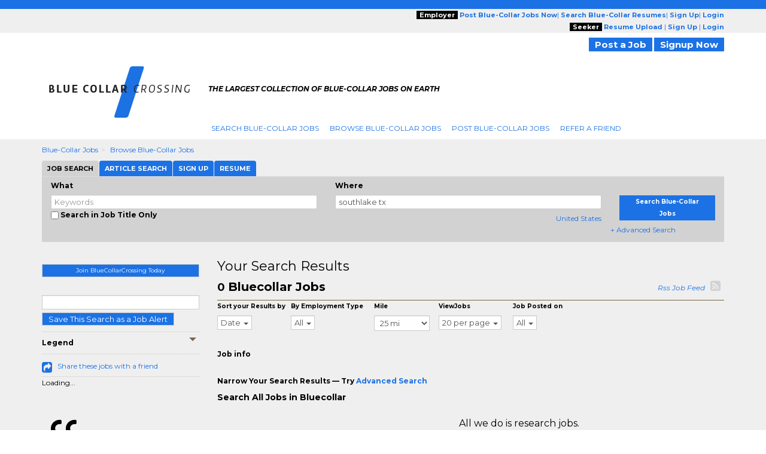

--- FILE ---
content_type: text/html; charset=UTF-8
request_url: https://www.bluecollarcrossing.com/jobs/l-southlake-tx-jobs.html
body_size: 18729
content:

<script type="text/javascript">	
				var url = "https://www.bluecollarcrossing.com/utils/track.php?log_type=search";
				try {
					_request = new XMLHttpRequest();
				} catch (e) {
					_request = new XDomainRequest();		
				}
				_request.open("POST",url,true);
				_request.setRequestHeader("Content-Type", "application/x-www-form-urlencoded");
				_request.send('activationid=&keyword=&loc_str=southlake%20tx&regionids=&jobtypeids=&practiceareaids=&tm_compid=103&crossingids=1533&referral_domain=&search_url=www.bluecollarcrossing.com%2Fjobs%2Fl-southlake-tx-jobs.html&userid=&trk_eml=&pubid=&radius=25&recruiter=A&minexp=&maxexp=&sourcewebsite=');

		</script><!-- Search City Data 
--><!--pre style='color:#000000;font: 15px/20px arial; background:#FFFFFF'>Array
(
    [0] => Array
        (
            [keywords] => 
            [location] => southlake tx
            [company] => 
            [country] => United States
            [categoryids] => 33000
            [search_radius] => 25
            [sponsored_tmcompids] => 63
            [featured_job_hrs] => 0
            [practice_areaids] => 
            [firm_typeids] => 
            [job_typeids] => 
            [exclude_firmids] => 
            [minyearsexp] => 
            [maxyearsexp] => 
            [sortby] => RELEVANCE
            [search_limit] => 23
            [start_record] => 0
            [spons_start_record] => 0
            [blnUserLogin] => 
            [activesince] => 0
            [scfirmids] => 
            [showrecruiterjobs] => ALL
            [showrefreshjobs] => Y
            [multiregionid] => 
            [employmenttype] => 
            [str_exclude_jobids] => 
            [sphinx_host] => 192.168.30.192:5052
            [sphinx_indexname] => jobsearch_slave_full_central
            [refinements] => 
            [blnJobAlert] => 
        )

)
</pre--><!--
<br> H1 filename : /home/ec/seo/industries_common_seo/lcjssearchresults_category_h1.php.txt
<br> H2 filename : /home/ec/seo/bluecollarcrossing/lcjssearchresults_category_h2.php.txt
<br> H2 filename : /home/ec/seo/industries_common_seo/lcjssearchresults_category_h2.php.txt--><!--
<br>meta_file_path : /home/ec/seo/bluecollarcrossing/lcjssearchresults_category.php.txt--><!--
<br>h1tagfilepath : /home/ec/seo/industries_common_seo/lcjssearchresults_category_h1.php.txtBluecollar Jobs--><!--
<br>h2tagfilepath : /home/ec/seo/industries_common_seo/lcjssearchresults_category_h2.php.txtSearch All Jobs in Bluecollar--><!DOCTYPE html>
<html lang="en" itemscope itemtype="http://schema.org/webpage">
<head>
<meta charset="utf-8">
<meta http-equiv="X-UA-Compatible" content="IE=edge">
<meta name="viewport" content="width=device-width, initial-scale=1">
		<!-- <script src="//ajax.googleapis.com/ajax/libs/jquery/1.8.0/jquery.min.js"></script> -->
		<!--[if lt IE 9]><script src='//ajax.googleapis.com/ajax/libs/jquery/1.11.1/jquery.min.js'></script><![endif]--> <!--[if (gte IE 9) | (!IE)]><!--> <script src="//ajax.googleapis.com/ajax/libs/jquery/2.1.1/jquery.min.js"></script> <!--<![endif]-->
		<script>
		if (!window.jQuery)
		{
		    document.write('<script src="https://www.bluecollarcrossing.com/htm/script/jquery-1.11.1.min.js"><\/script>');
		}
		</script>
	
<script src="//code.jquery.com/jquery-migrate-1.2.1.min.js" language="JavaScript" type="text/javascript"></script><!-- for critical code -->
<style type="text/css">
.ui-helper-hidden-accessible{border:0;clip:rect(0 0 0 0);height:1px;margin:-1px;overflow:hidden;padding:0;position:absolute;width:1px}.ui-front{z-index:100}.ui-autocomplete{position:absolute;top:0;left:0;max-height:250px;overflow-y:auto;overflow-x:hidden;z-index:999999}.ui-menu{list-style:none;padding:0;margin:0;display:block;outline:0}.ui-widget{font-family:Verdana,Arial,sans-serif;font-size:1.1em}.ui-widget-content{border:1px solid #aaa;background:#fff;color:#222}html{font-family:sans-serif;-webkit-text-size-adjust:100%;-ms-text-size-adjust:100%}body{margin:0}header,nav,summary{display:block}a{background:0 0}strong{font-weight:700}h1{margin:.67em 0;font-size:2em}img{border:0}button,input,select{margin:0;font:inherit;color:inherit}button{overflow:visible}button,select{text-transform:none}button{-webkit-appearance:button}button::-moz-focus-inner,input::-moz-focus-inner{padding:0;border:0}input{line-height:normal}input[type=checkbox]{box-sizing:border-box;padding:0}*{-webkit-box-sizing:border-box;-moz-box-sizing:border-box;box-sizing:border-box}:after,:before{-webkit-box-sizing:border-box;-moz-box-sizing:border-box;box-sizing:border-box}html{font-size:62.5%}body{font-family:"Helvetica Neue",Helvetica,Arial,sans-serif;font-size:14px;line-height:1.42857143;color:#333;background-color:#fff}button,input,select{font-family:inherit;font-size:inherit;line-height:inherit}a{color:#428bca;text-decoration:none}img{vertical-align:middle}.img-responsive{display:block;max-width:100%;height:auto}.sr-only{position:absolute;width:1px;height:1px;padding:0;margin:-1px;overflow:hidden;clip:rect(0,0,0,0);border:0}h1,h2,h4{font-family:inherit;font-weight:500;line-height:1.1;color:inherit}h1,h2{margin-top:20px;margin-bottom:10px}h4{margin-top:10px;margin-bottom:10px}h1{font-size:36px}h2{font-size:30px}h4{font-size:18px}p{margin:0 0 10px}.text-right{text-align:right}ol,ul{margin-top:0;margin-bottom:10px}.container{padding-right:15px;padding-left:15px;margin-right:auto;margin-left:auto}@media (min-width:768px){.container{width:750px}}@media (min-width:992px){.container{width:970px}}@media (min-width:1200px){.container{width:1170px}}.container-fluid{padding-right:15px;padding-left:15px;margin-right:auto;margin-left:auto}.row{margin-right:-15px;margin-left:-15px}.col-md-12,.col-md-2,.col-md-3,.col-md-4,.col-md-5,.col-md-6,.col-md-7,.col-md-8,.col-md-9,.col-sm-10,.col-sm-12,.col-sm-2,.col-sm-3,.col-sm-4,.col-sm-5,.col-sm-6,.col-sm-7,.col-sm-8,.col-sm-9,.col-xs-10,.col-xs-12,.col-xs-2,.col-xs-4,.col-xs-6,.col-xs-8{position:relative;min-height:1px;padding-right:15px;padding-left:15px}.col-xs-10,.col-xs-12,.col-xs-2,.col-xs-4,.col-xs-6,.col-xs-8{float:left}.col-xs-12{width:100%}.col-xs-10{width:83.33333333%}.col-xs-8{width:66.66666667%}.col-xs-6{width:50%}.col-xs-4{width:33.33333333%}.col-xs-2{width:16.66666667%}.col-xs-offset-4{margin-left:33.33333333%}@media (min-width:768px){.col-sm-10,.col-sm-12,.col-sm-2,.col-sm-3,.col-sm-4,.col-sm-5,.col-sm-6,.col-sm-7,.col-sm-8,.col-sm-9{float:left}.col-sm-12{width:100%}.col-sm-10{width:83.33333333%}.col-sm-9{width:75%}.col-sm-8{width:66.66666667%}.col-sm-7{width:58.33333333%}.col-sm-6{width:50%}.col-sm-5{width:41.66666667%}.col-sm-4{width:33.33333333%}.col-sm-3{width:25%}.col-sm-2{width:16.66666667%}.col-sm-offset-3{margin-left:25%}}@media (min-width:992px){.col-md-12,.col-md-2,.col-md-3,.col-md-4,.col-md-5,.col-md-6,.col-md-7,.col-md-8,.col-md-9{float:left}.col-md-12{width:100%}.col-md-9{width:75%}.col-md-8{width:66.66666667%}.col-md-7{width:58.33333333%}.col-md-6{width:50%}.col-md-5{width:41.66666667%}.col-md-4{width:33.33333333%}.col-md-3{width:25%}.col-md-2{width:16.66666667%}.col-md-offset-3{margin-left:25%}}label{display:inline-block;margin-bottom:5px;font-weight:700}input[type=checkbox]{margin:4px 0 0;line-height:normal}input[type=file]{display:block}.form-control{display:block;width:100%;height:34px;padding:6px 12px;font-size:14px;line-height:1.42857143;color:#555;background-color:#fff;background-image:none;border:1px solid #ccc;border-radius:4px;-webkit-box-shadow:inset 0 1px 1px rgba(0,0,0,.075);box-shadow:inset 0 1px 1px rgba(0,0,0,.075)}.form-control::-moz-placeholder{color:#999;opacity:1}.form-control:-ms-input-placeholder{color:#999}.form-control::-webkit-input-placeholder{color:#999}.btn{display:inline-block;padding:6px 12px;margin-bottom:0;font-size:14px;font-weight:400;line-height:1.42857143;text-align:center;white-space:nowrap;vertical-align:middle;background-image:none;border:1px solid transparent;border-radius:4px}.btn-default{color:#333;background-color:#fff;border-color:#ccc}.fade{opacity:0}.fade.in{opacity:1}.collapse{display:none}.caret{display:inline-block;width:0;height:0;margin-left:2px;vertical-align:middle;border-top:4px solid;border-right:4px solid transparent;border-left:4px solid transparent}.dropdown-menu{position:absolute;top:100%;left:0;z-index:1000;display:none;float:left;min-width:160px;padding:5px 0;margin:2px 0 0;font-size:14px;list-style:none;background-color:#fff;background-clip:padding-box;border:1px solid #ccc;border:1px solid rgba(0,0,0,.15);border-radius:4px;-webkit-box-shadow:0 6px 12px rgba(0,0,0,.175);box-shadow:0 6px 12px rgba(0,0,0,.175)}.dropdown-menu>li>a{display:block;padding:3px 20px;clear:both;font-weight:400;line-height:1.42857143;color:#333;white-space:nowrap}.btn-group{position:relative;display:inline-block;vertical-align:middle}.nav{padding-left:0;margin-bottom:0;list-style:none}.nav>li{position:relative;display:block}.nav>li>a{position:relative;display:block;padding:10px 15px}.nav-tabs{border-bottom:1px solid #ddd}.nav-tabs>li{float:left;margin-bottom:-1px}.nav-tabs>li>a{margin-right:2px;line-height:1.42857143;border:1px solid transparent;border-radius:4px 4px 0 0}.nav-tabs>li.active>a{color:#555;background-color:#fff;border:1px solid #ddd;border-bottom-color:transparent}.tab-content>.tab-pane{display:none}.tab-content>.active{display:block}.navbar{position:relative;min-height:50px;margin-bottom:20px;border:1px solid transparent}@media (min-width:768px){.navbar{border-radius:4px}}@media (min-width:768px){.navbar-header{float:left}}.navbar-collapse{max-height:340px;padding-right:15px;padding-left:15px;overflow-x:visible;-webkit-overflow-scrolling:touch;border-top:1px solid transparent;box-shadow:inset 0 1px 0 rgba(255,255,255,.1)}@media (min-width:768px){.navbar-collapse{width:auto;border-top:0;box-shadow:none}.navbar-collapse.collapse{display:block!important;height:auto!important;padding-bottom:0;overflow:visible!important}.navbar-fixed-top .navbar-collapse{padding-right:0;padding-left:0}}.navbar-fixed-top{position:fixed;right:0;left:0;z-index:1030}@media (min-width:768px){.navbar-fixed-top{border-radius:0}}.navbar-fixed-top{top:0;border-width:0 0 1px}.navbar-brand{float:left;height:50px;padding:15px 15px;font-size:18px;line-height:20px}.navbar-toggle{position:relative;float:right;padding:9px 10px;margin-top:8px;margin-right:15px;margin-bottom:8px;background-color:transparent;background-image:none;border:1px solid transparent;border-radius:4px}.navbar-toggle .icon-bar{display:block;width:22px;height:2px;border-radius:1px}.navbar-toggle .icon-bar+.icon-bar{margin-top:4px}@media (min-width:768px){.navbar-toggle{display:none}}.navbar-nav{margin:7.5px -15px}.navbar-nav>li>a{padding-top:10px;padding-bottom:10px;line-height:20px}@media (min-width:768px){.navbar-nav{float:left;margin:0}.navbar-nav>li{float:left}.navbar-nav>li>a{padding-top:15px;padding-bottom:15px}}.navbar-default{background-color:#f8f8f8;border-color:#e7e7e7}.navbar-default .navbar-brand{color:#777}.navbar-default .navbar-nav>li>a{color:#777}.navbar-default .navbar-toggle{border-color:#ddd}.navbar-default .navbar-toggle .icon-bar{background-color:#888}.navbar-default .navbar-collapse{border-color:#e7e7e7}.breadcrumb{padding:8px 15px;margin-bottom:20px;list-style:none;background-color:#f5f5f5;border-radius:4px}.breadcrumb>li{display:inline-block}.breadcrumb>li+li:before{padding:0 5px;color:#ccc;content:"/\00a0"}.pagination{display:inline-block;padding-left:0;margin:20px 0;border-radius:4px}.pagination>li{display:inline}.pagination>li>a{position:relative;float:left;padding:6px 12px;margin-left:-1px;line-height:1.42857143;color:#428bca;text-decoration:none;background-color:#fff;border:1px solid #ddd}.pagination>li:first-child>a{margin-left:0;border-top-left-radius:4px;border-bottom-left-radius:4px}.pagination>li:last-child>a{border-top-right-radius:4px;border-bottom-right-radius:4px}.pagination>.active>a{z-index:2;color:#fff;background-color:#428bca;border-color:#428bca}.close{float:right;font-size:21px;font-weight:700;line-height:1;color:#000;text-shadow:0 1px 0 #fff;opacity:.2}button.close{-webkit-appearance:none;padding:0;background:0 0;border:0}.modal{position:fixed;top:0;right:0;bottom:0;left:0;z-index:1050;display:none;overflow:auto;overflow-y:scroll;-webkit-overflow-scrolling:touch;outline:0}.modal.fade .modal-dialog{-webkit-transform:translate(0,-25%);-ms-transform:translate(0,-25%);transform:translate(0,-25%)}.modal-dialog{position:relative;width:auto;margin:10px}.modal-content{position:relative;background-color:#fff;background-clip:padding-box;border:1px solid #999;border:1px solid rgba(0,0,0,.2);border-radius:6px;outline:0;-webkit-box-shadow:0 3px 9px rgba(0,0,0,.5);box-shadow:0 3px 9px rgba(0,0,0,.5)}.modal-header{min-height:16.42857143px;padding:15px;border-bottom:1px solid #e5e5e5}.modal-header .close{margin-top:-2px}.modal-title{margin:0;line-height:1.42857143}.modal-body{position:relative;padding:20px}@media (min-width:768px){.modal-dialog{width:600px;margin:30px auto}.modal-content{-webkit-box-shadow:0 5px 15px rgba(0,0,0,.5);box-shadow:0 5px 15px rgba(0,0,0,.5)}}.clearfix:after,.clearfix:before,.container-fluid:after,.container-fluid:before,.container:after,.container:before,.nav:after,.nav:before,.navbar-collapse:after,.navbar-collapse:before,.navbar-header:after,.navbar-header:before,.navbar:after,.navbar:before,.row:after,.row:before{display:table;content:" "}.clearfix:after,.container-fluid:after,.container:after,.nav:after,.navbar-collapse:after,.navbar-header:after,.navbar:after,.row:after{clear:both}.pull-right{float:right!important}.pull-left{float:left!important}@-ms-viewport{width:device-width}@media (max-width:767px){.hidden-xs{display:none!important}}@media (min-width:768px) and (max-width:991px){.hidden-sm{display:none!important}}@media (min-width:992px) and (max-width:1199px){.hidden-md{display:none!important}}@media (min-width:1200px){.hidden-lg{display:none!important}}@media screen and (min-width:320px) and (max-width:767px){.row-flex-mobile{display:-ms-flexbox;display:flex;-ms-flex-wrap:wrap;flex-wrap:wrap}.row-flex-mobile .leftsticky{-ms-flex-order:2;order:2}.row-flex-mobile .contentsticky{-ms-flex-order:0;order:0}}body{font-family:Montserrat,sans-serif;font-size:12px;line-height:20px;color:#000;word-break:normal}a{color:#1c72e4;text-decoration:none!important}h1,h2{margin-top:0;margin-bottom:0}h1{font-size:33px}h2{font-size:22px}h4{font-size:14px;font-weight:700}ol,ul{margin-bottom:0}input[type=checkbox]{vertical-align:sub}.form-control{border-radius:0;height:auto;padding:0;font-size:13px;line-height:normal;padding:3px 5px!important}.btn{white-space:nowrap;padding:0 10px;font-size:13px;color:#fff}.btn-default{color:#fff;background-color:#1c72e4}.dropdown-menu{top:97%;font-size:13px;background-color:#fff;border:1px solid #ccc;border:1px solid rgba(0,0,0,.15);-webkit-box-shadow:0 6px 12px rgba(0,0,0,.175);box-shadow:0 6px 12px rgba(0,0,0,.175);border:none}.dropdown-menu>li>a{line-height:20px}.nav>li{background:url(https://www.employmentcrossing.com/images/seprater.jpg) no-repeat right center}.nav>li:first-child{margin:0}.nav>li>a{white-space:nowrap;font-size:12px;text-transform:uppercase;padding:3px 9px 3px 9px}.nav-tabs>li>a{line-height:20px}.nav-tabs>li.active>a{background-color:#df5134}.navbar-collapse{padding-right:0;padding-left:0}.navbar-fixed-top{z-index:999}.navbar-brand{height:auto;padding:0;font-size:17px}.navbar-toggle{background-color:#1c72e4;border:medium none;border-radius:0;float:left;margin-right:0;padding:8px 5px}.navbar-toggle .icon-bar{background:#fffdff}.navbar-nav>li>a{line-height:auto}.navbar-default .navbar-brand{color:#1c72e4}.navbar-default .navbar-nav>li>a{color:#1c72e4}.navbar-default .navbar-toggle .icon-bar{background-color:#fff}.breadcrumb{padding:8px 0 8px 0}.breadcrumb>li{text-transform:capitalize}.breadcrumb>li+li:before{content:">\00a0"}.pagination{margin:2px 0}.pagination>li>a{padding:3px 3px;line-height:10px;color:#1c72e4;margin-left:2px}.pagination>li:last-child>a{border-bottom-right-radius:0;border-top-right-radius:0}.pagination>.active>a{background-color:#1c72e4;border-color:#1c72e4}.close{font-size:19.5px}.modal{z-index:1000}.modal-header{padding:10px;min-height:35px}.modal-title{line-height:20px}.modal-body{padding:10px}@media (max-width:767px){.nav>li:first-child a{padding:3px 9px 3px 9px!important}.spec-mob{background:#efefef!important}.spec-mob img{width:56%!important;margin:5px 10px!important}.gry-background{position:relative;margin-top:65px}#myTab>li{display:inline-block;width:auto!important}#myTab>li a{display:block}.title_testimonials{white-space:normal}.active{height:auto!important}#selectedCountry{margin:0 0 0 5px!important}.navbar-fixed-top{-webkit-box-shadow:0 2px 2px 0 rgba(0,0,0,.5);-moz-box-shadow:0 2px 2px 0 rgba(0,0,0,.5);box-shadow:0 2px 2px 0 rgba(0,0,0,.5)}.mile-space{padding-left:0!important;padding-right:0!important}#myTab{overflow-x:auto;white-space:nowrap;width:100%}#myTab>li{float:none!important;margin:0!important}#myTab>li a{font-size:11px;margin:0;padding:3px 9px!important;font-weight:400!important}button{outline:0}#myTab>li.active a{border-left:solid 1px transparent}ol>li>a{word-break:break-all}#myTab>li a{width:100%}.right-box{padding:15px}.title_testimonials{font-size:1.375rem}.row-flex-mobile>.leftsticky{padding-left:15px;padding-right:15px}.row-flex-mobile>.leftsticky>.theiaStickySidebar>.right-box{padding:0}.link_btn_style_small{font-size:11px!important}}@media (min-width:768px) and (max-width:991px){.title_testimonials{font-size:1.375rem}}.btn{border-radius:0;line-height:inherit}.navbar-nav{margin:5px}.jobs-share-friends{font-size:20px;color:#1c72e4;vertical-align:text-top}.font-12{font-size:12px}.fa-rss-square{font-size:20px;color:#d2d2d2}.theiaStickySidebar label{font-size:10px}.font-12{line-height:normal!important}body{background:url(https://www.employmentcrossing.com/images/body_bg_20170713083347.jpg) 0 37px repeat-x #fff}@media (max-width:767px){body{background-image:none!important}p{word-break:break-all}}@media screen and (min-width:320px) and (max-width:767px){.nav>li:first-child{margin:0!important}.nav>li{background:0 0}.nav>li>a{background-color:#efefef;border-bottom:solid 1px #cfcfcf}.title_testimonials{padding:5px 0 10px!important}}.pink_Transparent,.social{display:inline-block}a{outline:0}.padd_T10{padding:10px 0 0}.padd_T_5{padding:5px 0 0}.padd_T_10{padding:10px 0 0}.padd_TB_10{padding:10px 0}.padd_T_25{padding:25px 0 0}.margin-T-10{margin:10px 0 0}.margin-T-19{margin:19px 0 0}.margin-R-5{margin:0 5px 0 0}.font-12{font-size:12px}header,header a{font-size:11px}.pink_Transparent{background:#efefef;width:100%}.dark_brown{height:15px;background:#1c72e4}.color_brown{color:#1c72e4!important}header{position:relative}.social{padding:1px 3px 0 0;float:right}.gry-background{display:inline-block;width:100%;background-color:#efefef}.side_btn_style{text-align:center;margin:0 0 10px}.side_btn_style{border:none;background:#1c72e4;font-size:10px;color:#fff;font-weight:700;padding:1px 10px}.breadcrumb a{text-decoration:underline}.orange_link{text-decoration:none}.search_results{border-bottom:solid 1px #766341;padding:0 0 10px;color:#000;font-size:12px}.extra_Small{font-size:10px;font-weight:700}.extra_Small{line-height:12px}.pink_Strip{background:url(https://www.employmentcrossing.com/images/pink_top_20170713085429.jpg) top left repeat-x #f9f9f7}.orange_link{color:#1c72e4}.sidee_title{border-top:dotted 1px #cec9c1;border-bottom:dotted 1px #cec9c1;padding:8px 0;color:#000;font-weight:700;font-size:12px}.icon_set_bg{background:url(https://www.employmentcrossing.com/images/icon-set_20170713084604.png)}.face,.gplus,.linkedin,.twitter{display:block}.face,.gplus,.linkedin,.twitter{width:18px;height:18px}.linkedin{background-position:-6px -206px}.twitter{background-position:-6px -233px}.face{background-position:-6px -260px}.gplus{background-position:-6px -287px}.right-box{background:#efefef}.title_testimonials{font-weight:400;float:left}.title_testimonials{font-size:22px;color:#000;line-height:normal;width:100%;padding:0 0 10px;margin:0;text-transform:capitalize}.link_btn_style,.link_btn_style_small{border:none;text-align:center;margin:0 0 10px;font-weight:700}.link_btn_style{background:#1c72e4!important;padding:2px 10px;font-size:11px;color:#fff}.link_btn_style_small{background:#1c72e4;font-size:12px;color:#fff;padding:1px 10px}ul.nav-tabs>li a{display:inline-block}.padd_T_15{padding:15px 0 0}ul.nav-tabs>li{padding:0;float:left;list-style:none;line-height:24px;background-image:none;margin:10px 0 0}ul.nav-tabs>li a{font-size:11px;background-color:#933e08;color:#fff}.pagination>li>a{background-color:none!important}.nav>li:first-child{margin:0}.nav>li:first-child a{padding:3px 9px 3px 0}.error{color:red}.dotted_Border{border-top:dotted 1px #000}@media screen and (-webkit-min-device-pixel-ratio:0){::i-block-chrome{background:url(https://www.employmentcrossing.com/images/popup_20170713085431.jpg) no-repeat;border-radius:0;max-height:100%;min-height:600px}}input[type=file]{display:block;float:left;width:225px}.new-modal-header{background:url(https://www.employmentcrossing.com/images/search_bg.jpg) repeat-x;font-size:12px;color:#fff;font-weight:700}.slidingDiv{position:relative}.close{position:absolute}input[type=checkbox]{float:left}.vertical-search{background:#d2d2d2;padding:5px 0 10px;margin:0 0 15px;width:100%;display:inline-block}.close,.scrollToTop-btn{text-decoration:none}.close{background:#000!important;color:#fff!important;font-size:25px;line-height:19px;right:0;text-align:center;top:0;width:34px;height:34px;opacity:1}#myTab>li a{display:inline-block;font-size:11px}.outer-container{float:left;width:100%}#myTab>li{background-image:none;float:left;line-height:24px;list-style:none;padding:0;margin:0 1px 0 0}#myTab>li a{margin:0;background-color:#1c72e4;color:#fff;font-weight:700;padding:3px 9px;border:none}#myTab>li.active a{background:#d2d2d2;color:#000;border:none}.scrollToTop-btn{background:rgba(28,114,228,.5);border:none;bottom:10px;color:#fff;font-size:30px;font-weight:700;height:35px;outline:0;padding:8px 6px;position:fixed;right:30px;text-align:center;width:40px;z-index:999999;display:none}.orange-sub-title{font-size:18px}select{float:right;width:60%;border:1px solid #ccc;color:#555;font-size:13px;line-height:20px;padding:0;display:block}select{background-color:#fff}.simple-row{float:left;width:100%}.search-tabbing .form-control3{background-color:#fff;background-image:none;border:1px solid #ccc;color:#555;display:block;font-size:13px;padding:3px 5px;text-indent:15px;width:100%;line-height:normal}.btn-type-title{background:#000;color:#fff;font-weight:700;padding:0 5px}.job-post-sec{float:left;width:30%}.tag-line{font-weight:700}.mile-space{padding-left:15px;padding-right:15px}.tag-line{font-style:italic;color:#000;font-size:11px}.tag-line p{padding-top:5px}#SocialIconsTop{padding-top:8px}#selectedCountry{margin:0}.nav>li:last-child{background:0 0!important}.poss-c{position:static}.outer_cover{width:100%}.home-logo{border-right:15px solid #fff;padding:0 15px 0 15px}.breadcrumb{margin-bottom:0;background-color:transparent;border-radius:0}.navbar-brand img.img-responsive{float:left}.result-space-cover{width:100%;float:left;padding:10px}.size-fix{font-size:10px}
</style><!-- for critical code -->
<!-- HTML5 Shim and Respond.js IE8 support of HTML5 elements and media queries -->
<!-- WARNING: Respond.js doesn't work if you view the page via file:// -->
<!--[if lt IE 9]>
	<script src="https://oss.maxcdn.com/libs/html5shiv/3.7.0/html5shiv.js"></script>
	<script src="https://oss.maxcdn.com/libs/respond.js/1.4.2/respond.min.js"></script>
    <![endif]-->
<!-- jQuery (necessary for Bootstrap's JavaScript plugins) -->
<!-- Include all compiled plugins (below), or include individual files as needed -->
<script>HTTP = 'https://www.bluecollarcrossing.com/';</script>
<script type="text/javascript"  language="JavaScript" src="https://www.bluecollarcrossing.com/htm/script/general_20221213015647.js"></script><script type="text/javascript"  language="JavaScript" src="https://www.bluecollarcrossing.com/htm/script/bootstrap.min_20150130010109.js"></script><script type="text/javascript"  language="JavaScript" src="https://www.bluecollarcrossing.com/htm/script/lcjobs_20180620081548.js"></script>	<!--check IE compatibility-->
		<!--check IE compatibility -->
		<script type="text/javascript" language="javascript">
		var HTTP = '';
		HTTP = 'https://www.bluecollarcrossing.com/';
		window.name='lcwa';
		</script>


		<!-- Hotjar Tracking Code for https://www.employmentcrossing.com -->
		<script>
		    (function(h,o,t,j,a,r){
		        h.hj=h.hj||function(){(h.hj.q=h.hj.q||[]).push(arguments)};
		        h._hjSettings={hjid:1300633,hjsv:6};
		        a=o.getElementsByTagName('head')[0];
		        r=o.createElement('script');r.async=1;
		        r.src=t+h._hjSettings.hjid+j+h._hjSettings.hjsv;
		        a.appendChild(r);
		    })(window,document,'https://static.hotjar.com/c/hotjar-','.js?sv=');
		</script>
			
 <link rel="alternate" type="application/rss+xml" title="Jobs RSS Feed" href="https://www.bluecollarcrossing.com/lcjssearchresults_rss.xml">
<link rel="alternate" type="application/rss+xml" title="Article RSS Feed" href="https://www.bluecollarcrossing.com/rssfeed/xml/rssfeedarticle.xml">
<script>
(function() {
  var _fbq = window._fbq || (window._fbq = []);
  if (!_fbq.loaded) {
    var fbds = document.createElement('script');
    fbds.async = true;
    fbds.src = '//connect.facebook.net/en_US/fbds.js';
    var s = document.getElementsByTagName('script')[0];
    s.parentNode.insertBefore(fbds, s);
    _fbq.loaded = true;
  }
  _fbq.push(['addPixelId', '1435532263377928']);
})();
window._fbq = window._fbq || [];
window._fbq.push(['track', 'PixelInitialized', {}]);
</script>
<noscript><img height='1' width='1' alt='' style='display:none' src='https://www.facebook.com/tr?id=1435532263377928&ev=NoScript' /></noscript>
<link rel="canonical" href="https://www.bluecollarcrossing.com/jobs/l-southlake-tx-jobs.html">
<!--link rel="alternate" media="handheld" href=""-->
<link rel="alternate" type="application/rss+xml" title="Search Result RSS Feed"	href="https://www.bluecollarcrossing.com/lcjssearchresults_rss.php?d=1533&kwt=&kwd=&lq=southlake%20tx&lqc=United%20States&rd=25&rc=&du=&pgr=20&pgn=1&jst=&sto=&q1=&q2=&cat=&ext=&c=&et=&sb=d">

<script language="javascript" type="text/javascript">
var nonloginsearch = false;
</script>
<Title>Bluecollar Jobs, Careers, Employment, Search Jobs in Bluecollar in United States | BlueCollarCrossing.com</Title>
<meta name="description" content="Search bluecollar jobs, careers, employment. Find jobs in bluecollar in United States on BlueCollarCrossing.com job search powered by EmploymentCrossing.com - The most quality jobs - Anywhere.">
<meta name="keywords" content="bluecollar jobs, jobs in bluecollar, careers, employment, job search, opportunities, job openings, positions, job listings, vacancies, BlueCollarCrossing.com">
<meta name="revisit-after" content="2 Days">
<meta http-equiv="content-type" content="text/html;charset=UTF-8">
<meta name="author" content="BlueCollarCrossing.com">
<meta name="robots" content="noindex,follow">
<style>
	.modelstyle {
	background-color: #fff;
	border: 1px solid rgba(0, 0, 0, .2);
	box-shadow: 0 3px 9px rgba(0, 0, 0, .5);
	font-size: 13px;
	font-weight: 700;
	height: 50px;
	left: 0;
	margin: 0 60px;
	padding: 15px;
	position: absolute;
	text-align: center;
	top: 40%;
	width: 85%;
	z-index: 9
}

.blurtext {
	color: transparent;
	text-shadow: 0 0 3px rgba(0, 0, 0, .5)
}
</style>


</head>
<body>
<div class="outer-container">
    <div class="container-fluid">
    				<div class="row">
					<input type="hidden" name="clsjobalert_EC_domainid" value="1533">
					<input type="hidden" name="clsjobalert_activesince" value="0">
		<script>
$(document).ready(function(){
	//Check to see if the window is top if not then display button
	$(window).scroll(function(){
		if ($(this).scrollTop() > 100) {
			$('.scrollToTop-btn').fadeIn();
		} else {
			$('.scrollToTop-btn').fadeOut();
		}
	});

	//Click event to scroll to top
	$('.scrollToTop-btn').click(function(){
		$('html, body').animate({scrollTop : 0},800);
		return false;
	});

});
</script>
	<header>
		<script type="text/javascript">
	function socialIcon()
	{
		(function() {
		var shr = document.createElement('script');
		shr.setAttribute('data-cfasync', 'false');
		shr.src = '//dsms0mj1bbhn4.cloudfront.net/assets/pub/shareaholic.js';
		shr.type = 'text/javascript'; shr.async = 'true';
		shr.onload = shr.onreadystatechange = function() {
		  var rs = this.readyState;
		  if (rs && rs != 'complete' && rs != 'loaded') return;
		  var site_id = '9b6b0407940541bbb99ea3848978adc4';
		  try { Shareaholic.init(site_id); } catch (e) {}
		};
		var s = document.getElementsByTagName('script')[0];
		s.parentNode.insertBefore(shr, s);
		})();
			
		
	}
	</script>
	<button class="side_btn_style hidden-xs" onclick="javascript:socialIcon();" style="left: 0; padding: 0; z-index:1; position: fixed; top: 30%;"> <img border="0" alt="" src="https://www.bluecollarcrossing.com/images/clicktoshare.png" class="img-responsive">
	</button> 	<div class="outer_cover"> 
		<div class="pink_Transparent hidden-xs">
			<div class="color_brown hidden-xs">
				<div class="dark_brown"> &nbsp; </div>
				<div class="container hidden-xs" >
					<div class="row">
						<div class="col-md-6 col-sm-5">
							<div class="">
							<!-- PST-2==>00--fulldt--20251115-->							</div>
						</div>
						<div class="col-md-6 col-sm-7 " style="text-align:right;">
							<div class="scroll-hide">
																<span class="btn-type-title">Employer</span> 
								<a href="https://www.bluecollarcrossing.com/employers/lcjobpostingmain.php" class="color_brown"><strong>Post 
								Blue-Collar								Jobs Now</strong></a>|
								<a href="https://www.bluecollarcrossing.com/employers/resume-search.php"  class="color_brown"><strong>Search 
									Blue-Collar									Resumes</strong></a>|
								<a rel="nofollow" href="https://www.bluecollarcrossing.com/employers/lcjpsignup.php" class="color_brown"><strong>Sign Up</strong></a>|
								<a rel="nofollow" href="https://www.bluecollarcrossing.com/employers/lcjplogin.php" class="color_brown"><strong>Login</strong></a>
																<br />
															<span class="btn-type-title">Seeker</span>
								<a rel="nofollow" href="https://www.bluecollarcrossing.com/lcvisitorresumeupload.php" class="color_brown"><strong>Resume Upload</strong></a> |
								<!--<a rel="nofollow" href="https://www.bluecollarcrossing.com/concierge/" class="color_brown"><strong>Concierge</strong></a> |
								<a rel="nofollow" href="https://www.bluecollarcrossing.com/resumefacelift/" class="color_brown"><strong>Resume Facelift</strong></a> |-->
																	<a rel="nofollow" href="https://www.bluecollarcrossing.com/lcsignin.php" class="color_brown"><strong>Sign Up</strong></a> |
														<a rel="nofollow" href="https://www.bluecollarcrossing.com/lclogin.php?domainid=1533" class="color_brown"><strong>Login</strong></a>
														</div>
						</div>
					</div>
				</div>
			</div>
		</div>
		<!-- for hemant -->
		<div class="hidden-xs poss-c">
			<div class="container">
				<div class="padd_TB_10 hidden-xs pull-right text-right">
										<a href="https://www.bluecollarcrossing.com/employers/lcjobpostingmain.php" rel="nofollow" class="link_btn_style" style="font-size:15px;background-color: #933C06">Post a Job</a>
					<a href="https://www.bluecollarcrossing.com/lcsignin.php" rel="nofollow" class="link_btn_style" style="font-size:15px;background-color: #933C06">Signup Now</a>
									</div>	
			</div>
		</div>
		<!-- for hemant -->	
	</div>


		

		<!--for mobile header-->
			
			<nav class="navbar navbar-default navbar-fixed-top hidden-md hidden-sm hidden-lg">
			  
				<!-- Brand and toggle get grouped for better mobile display -->
				<div class="navbar-header spec-mob">
									<a href="https://www.bluecollarcrossing.com/" style="text-decoration:none;" class="navbar-brand" >
						<img border="0" class="img-responsive" src="https://d1qlntccfgnfp6.cloudfront.net/images/logo/logo1533_20181029042918.png" alt="The Largest Collection of Jobs on Earth | BlueCollarCrossing" > 
					</a>
							
				
					<button type="button" style="margin: 5px 5px 0 0;" class="navbar-toggle collapsed pull-right" data-toggle="collapse" data-target="#bs-example-navbar-collapse-1" aria-expanded="false">
					<span class="sr-only">Toggle navigation</span>
					<span class="icon-bar"></span>
					<span class="icon-bar"></span>
					<span class="icon-bar"></span>
				  </button>
				</div>

				<!-- Collect the nav links, forms, and other content for toggling -->
				<div class="collapse navbar-collapse" id="bs-example-navbar-collapse-1">
				  <ul class="nav navbar-nav">
					<li>
						<a href="https://www.bluecollarcrossing.com/lcjsadvancesearch.php">Search
							Blue-Collar							Jobs </a>
					</li>
					<li>
						<a href="https://www.bluecollarcrossing.com/browse-jobs/jobs.html">Browse
							Blue-Collar							Jobs </a>
					</li>
					<li>
						<a href="https://www.bluecollarcrossing.com/employers/lcjobpostingmain.php">Post
							Blue-Collar							Jobs </a>
					</li>
					<li>
						<a rel="nofollow" href="https://www.bluecollarcrossing.com/lcreferafriend.php">Refer A Friend </a>
					</li>
															<li style=" background:none;">
						<a rel="nofollow" href="https://www.bluecollarcrossing.com/lcsignin.php" >Sign Up </a>
					</li>
					<li style=" background:none;">
						<a rel="nofollow" href="https://www.bluecollarcrossing.com/lclogin.php?domainid=1533" >Login</a>
					</li>
									  </ul>
				</div><!-- /.navbar-collapse -->
			  
			</nav>
		<!--for mobile header END-->
		<div class="hidden-xs">
			<div class="padd_T_15 container hidden-xs">
				<div class="col-md-3 col-sm-3 home-logo">
											<a href="https://www.bluecollarcrossing.com/" style="text-decoration:none;" class="logo-space">
						<img border="0" class="img-responsive pull-right" src="https://d1qlntccfgnfp6.cloudfront.net/images/logo/logo1533_20181029042918.png" alt="The Largest Collection of Jobs on Earth | BlueCollarCrossing" > </a>
										
				</div>
				<div class="col-md-9 col-sm-9 hidden-xs ">
					<div class="row padd_T_25">
						<div class="col-md-8 col-sm-8 tag-line hidden-sm hidden-xs">
							<!--div class="newyear-logo" style="top: -45px; position: absolute; left: 0;">
															</div-->
							<div class="row">
																<p class="font-12"><strong >THE LARGEST COLLECTION OF BLUE-COLLAR JOBS ON EARTH</strong></p>
															</div>
						</div>
						<div class="col-md-4 col-md-4 pull-right" id="SocialIconsTop">
								<a rel="nofollow" href="http://www.linkedin.com/company/employmentcrossing" target="_blank" class="social">
								<span class="icon_set_bg linkedin">&nbsp;</span></a>

								<a rel="nofollow" href="https://twitter.com/EmployCrossing" target="_blank" class="social">
								<span class="icon_set_bg twitter">&nbsp;</span></a>

								<a rel="nofollow" href="https://www.facebook.com/EmploymentCrossing" target="_blank" class="social">
								<span class="icon_set_bg face" >&nbsp;</span></a>

														</div>
					</div>
				</div>
				<div class="col-md-9 col-md-offset-3 col-sm-9 col-sm-offset-3">
					<div class="row">
						<div class="collapse navbar-collapse" id="bs-example-navbar-collapse-1">
							<ul class="nav navbar-nav">
								<li>
									<a href="https://www.bluecollarcrossing.com/lcjsadvancesearch.php">Search
										Blue-Collar										Jobs </a>
								</li>
								<li>
									<a href="https://www.bluecollarcrossing.com/browse-jobs/jobs.html">Browse
										Blue-Collar										Jobs </a>
								</li>
								<li>
									<a href="https://www.bluecollarcrossing.com/employers/lcjobpostingmain.php">Post
										Blue-Collar										Jobs </a>
								</li>
								<li>
									<a rel="nofollow" href="https://www.bluecollarcrossing.com/lcreferafriend.php">Refer A Friend </a>
								</li>
															</ul>
						</div>
					</div>
				</div>
			</div>
		</div>
	</header>
	<script>
	$(window).scroll(function() {
		if ($(this).scrollTop() > 1){
			$('.outer_cover').addClass("my_sticky");
		}
		else{
			$('.outer_cover').removeClass("my_sticky");
		}
	});
	</script>
<a href="#" class="scrollToTop-btn"><span class="arrow-up"><i class="fa fa-sort-asc"></i></span></a>			<div class="gry-background">
				<div class="container-fluid">
					<div class="row" style="position:relative">
						<div class="container">
							<div class="row">
								<div class="col-md-12 col-sm-12">
									<ol class="breadcrumb">
										<li><a href=https://www.bluecollarcrossing.com/>Blue-collar Jobs</a></li><li><a href=https://www.bluecollarcrossing.com/browse-jobs/jobs.html>Browse Blue-collar Jobs</a></li>									</ol>
								</div>
								<div class="padd_T_5">
								<link rel="stylesheet" type="text/css" href="https://www.bluecollarcrossing.com/htm/css/jquery/jquery-ui_20160823005353.css" ><script type="text/javascript"  language="JavaScript" src="https://www.bluecollarcrossing.com/htm/script/jquery-ui_20171003051045.js"></script><!--search-->
<style>
ul.token-input-list-facebook {
    background-color: #FFFFFF;
    
    clear: left;
    cursor: text;
    font-family: Verdana,sans-serif;
    font-size: 12px;
    height: auto !important;
    list-style-type: none;
    margin: 0;
    min-height: 1px;
    overflow: hidden;
    padding: 0;
    width: auto;
    z-index: 999;
}
li.token-input-token-facebook {
    background-color: #EFF2F7;
    border: 1px solid #CCD5E4;
    border-radius: 5px 5px 5px 5px;
    color: #000000;
    cursor: default;
    float: left;
    font-size: 11px;
    height: auto !important;
    margin: 3px;
    overflow: hidden;
    padding: 1px 3px;
    white-space: nowrap;
}
li.token-input-token-facebook span {
    color: #A6B3CF;
    cursor: pointer;
    font-weight: bold;
    margin-left: 5px;
}
li.token-input-token-facebook p {
    display: inline;
    margin: 0;
    padding: 0;
}
</style>
<script type="text/javascript">
var currentSearchCountry	= "United States";
var	position	=	0;
var HTTP	=	"https://www.bluecollarcrossing.com/";

function setDropdownValue(val)
{
	document.getElementById('clsjobalert_searchcountry').value= val;
	changevalue_new_design();
}

function changevalue_new_design()
{
	var dropdownValue = document.getElementById('clsjobalert_searchcountry').value;
	Country = dropdownValue;
	if(typeof jQuery.Autocompleter == 'function')
	{
		jQuery("input#clsjobalert_locationquery").setOptions({ url:HTTP+"lcjsgetcitybycountryid.php?type=1&country=" + Country});
	}
	jQuery("input#clsjobalert_locationquery").val('');
	$("#c_granted_intl1").toggle("slow");
	jQuery('#selectedCountry').html('<a href="javascript:;" style="color:#000;background:none;text-decoration:none;" title="'+dropdownValue+'">'+ dropdownValue.substring(0, 14) +'</a>');
}

</script>
<div data-example-id="togglable-tabs" role="tabpanel" class="search-tabbing bs-example-tabs col-md-12 col-sm-12">
    <ul role="tablist" class="nav nav-tabs" id="myTab">
      <li role="presentation" class="active" id="home-tab">
			<a aria-expanded="true" aria-controls="home" id="home-tab" href="#j-search" data-toggle="tab" role="tab" >Job Search</a>
	  </li>
      <li role="presentation" class="" id="artical">
			<a aria-expanded="false" aria-controls="artical" data-toggle="tab" id="artical" role="tab" href="#a-search" >Article Search</a>
	  </li>
	  		<li role="presentation" >
			<a aria-expanded="false" aria-controls="signup" data-toggle="tab" id="sign" role="tab" href="#signup" >Sign Up</a>
		</li>
	  		<li role="presentation" >
			<a aria-expanded="false" aria-controls="up-resume" data-toggle="tab" id="u-resume" role="tab" href="#up-resume">Resume</a>
		</li>
    </ul>
    <div class="tab-content" id="myTabContent">
		<div aria-labelledby="home-tab" id="j-search" class="tab-pane fade active in" role="tabpanel">
      	<form name="formmainsearch1" Method="POST" action="https://www.bluecollarcrossing.com/lcjssearchresults.php">
		<input type="hidden" name="clsjobalert_advsearch_removecompany" id="clsjobalert_advsearch_removecompany" value="">
		<input type="hidden" name="clsjobalert_advsearch_removeregionids" id="clsjobalert_advsearch_removeregionids" value="">
		<input type="hidden" name="clsjobalert_advsearch_removejatype" id="clsjobalert_advsearch_removejatype" value="">
				<input type="hidden" name="clsjobalert_hdnsubmited" value="1">
			<div class="vertical-search">
				<div class="simple-row">
					<div class="col-md-5 col-sm-5">
						<label>What</label><br>
						<input type="text" name="clsjobalert_keywords" id="kwd_searchbox" size="30" value="" placeholder="Keywords" class="form-control"/>
						<script>
							$(document).ready(function() {
							$("input#kwd_searchbox").autocomplete({
								minLength: 2,
								selectFirst: false,
								matchCase: false,
								matchSubset: true,
								matchContains: true,
								cacheLength: 0,
								max: 100,
								source: function( request, response ) {
									$.ajax({
											url : "https://www.bluecollarcrossing.com/utl_search_job_title.php",
											dataType: "json",
										data: {
												term: request.term
											},
										success: function( data ) {
												response( data );
											}
										});
									},
									focus: function( event, ui ) {
										$( "#kwd_searchbox" ).val( ui.item.name );
										return false;
									},
									select: function( event, ui ) {
										$( "#kwd_searchbox" ).val(ui.item.name);
										return false;
									},
								})
								.autocomplete( "instance" )._renderItem = function( ul, item ) {
								return $( "<li>" )
								.append( "<a>" + item.name + "</a>" )
								.appendTo( ul );
								};
							});
							</script>
						<input type="checkbox" name="clsjobalert_searchinjobtitle"  >&nbsp;<strong>Search in Job Title Only</strong>
					</div>
					<div class="col-md-5 col-sm-5">
											<label>Where</label><br>
						<input type="text" size="26" class="form-control" name="clsjobalert_locationquery" id="clsjobalert_locationquery" value="southlake tx" placeholder="City and state or zip" size="26">
						<script type="text/javascript">
							$(document).ready(function() {

								$("input#clsjobalert_locationquery").autocomplete({
									minLength: 2,
									width: 260,
									selectFirst: false,
									matchCase: false,
									matchSubset: true,
									matchContains: true,
									cacheLength: 0,
									max: 100,
									source: function( request, response ) {
										$.ajax({
												url : "https://www.bluecollarcrossing.com/lcjsgetcitybycountryid_new.php?type=1&country="+document.getElementById('clsjobalert_searchcountry').value,
												dataType: "json",
												data: {
													term: request.term
												},
													success: function( data ) {
													response( data );
												}
											});
										},
										focus: function( event, ui ) {
											$( "#clsjobalert_locationquery" ).val( ui.item.value );
											return false;
										},
								})
								.autocomplete( "instance" )._renderItem = function( ul, item ) {
								return $( "<li>" )
								.append( "<a>" + item.value + "</a>" )
								.appendTo( ul );
								};

								$("body").on("click","form[name=formmainsearch1] span#selectedCountry:not([data-filled-country])",function(e)
								{
									var $object = $(this);
								            
								    $(this).attr("data-filled-country","1");

								$('#locationDiv').load('https://www.bluecollarcrossing.com/htm/includes/suggestion_country_list.php?country=United+States',function(){
									$($object).trigger("click");
								
								});
								})
							});
						</script>
						<span id="changecountry_search-nav" style="font-size:12px; text-align:right; display: block; padding: 0 14px 0 0;"></span>
						<span id="selectedCountry" style="float: right; margin-top:6px;" class="hidden-xs">
							<a href="javascript:;"  title="United States" style="background:none;text-decoration:none;">United States</a>
						</span>
						<div class="slidingDiv" id="locationDiv"><input type="hidden" id="clsjobalert_searchcountry" value="United States"></div>
										</div>
					<div class="col-md-2 col-sm-2"><br>
						<button class="side_btn_style" type="submit" style="margin:6px 0 1px 0; padding:1px 15px 1px 15px">Search Blue-Collar Jobs</button>
						<div class="row" style=" padding:5px 0 0 0px">
							<span style="">
								<a style="background:none;text-decoration:none;" title="" href="https://www.bluecollarcrossing.com/lcjsadvancesearch.php">+ Advanced Search</a>
							</span>
						</div>
					</div>
					<div>
										</div>
				</div>
			</div>
		</form>
		</div>
		<div aria-labelledby="artical" id="a-search" class="tab-pane fade " role="tabpanel">
			<form name="formmainarticle"  method="POST" action="https://www.bluecollarcrossing.com/article/lcarticlearchive.php">
			<input type="hidden" name="clsarticle_hdnsubmited" value="1">
			<input type="hidden" name="clsarticle_hdnaction" value="">
			<input type="hidden" name="clsarticle_article_tag" value="">
			<input type="hidden" name="clsarticle_type" value="">
			   <div class="vertical-search">
					<div class="col-md-5 col-sm-5">
						<label>Keywords</label><br/>
						<input type="text" placeholder="Keywords" id="exampleInputEmail1" class="form-control" name="clsarticle_keywords" value="">
					</div>
					<div class="col-md-5 col-sm-5 clearfix">
						<label>Created Date</label><br/>
						<select name="clsarticle_createddt" class="form-control" style="margin:0 0 0 -5px;" >
						<option value="6" SELECTED>All</option>
						<option value="1" >in the last week</option>
						<option value="2" >in the last month</option>
						<option value="3" >in the last 3 months</option>
						<option value="4" >in the last 6 months</option>
						<option value="5" >in the last year</option>
						</select>
					</div>
					<div class="col-md-2 col-sm-2">
					<br/>
						<button class="side_btn_style" type="submit" style="margin:6px 0 1px 0; padding:1px 15px 1px 15px">Search Articles</button>
					</div>
				</div>
			</form>
      	</div>

		<div  aria-labelledby="signup" id="signup" class="tab-pane fade" role="tabpanel">
			<form class="" METHOD="POST" action="https://www.bluecollarcrossing.com/lcsignin.php" onSubmit="javascript:return NewSignUpEmailValidation('clssignup_email_job_search');">
			<input type="hidden" name="clssignup_hdnsubmited" value="1">
			<input type="hidden" name="clssignup_hdnaction" value="">
			<input type="hidden" name="interfaceLocation" value="lcjssearchresults.php~search_box">
        		<div class="vertical-search">
					<div class="col-md-6 col-sm-10">
						<label>Email</label><br/>
						<input type="text" class="form-control3" placeholder="name@address.com" name="clssignup_email" id="clssignup_email_job_search">
					</div>
					<div class="col-md-2 col-sm-2">
						<br/>
						<button type="submit" class="side_btn_style" style="margin:6px 0 1px 0; padding:1px 15px 1px 15px">
						Sign Up Now
						</button>
					</div>
				</div>
			</form>
		</div>
		<div  aria-labelledby="up-resume" id="up-resume" class="tab-pane fade" role="tabpanel">
					
			<form class="form-inline" id="formrsupload" Method="POST" action="https://www.bluecollarcrossing.com/lcvisitorresumeupload.php" enctype="multipart/form-data" name="formrsupload" onsubmit="javascript:return resumeUploadValidation('clsresumecover_uploadfile_search_box')">	
			<input type="hidden" name="clsresumecover_hdnsubmited" value="1">
			<input type="hidden" name="clsuser_user_upsource" value="BIGPOP">
			<input type="hidden" name="clsresumecover_hdnaction" value="UPLOAD_VISITOR_RESUME_NEMAIL">
			<input type="hidden" name="clsresumecover_hdnrctype" value="R">
			<input type="hidden" name="clsresumecover_hdnuploadtype" value="">
			<input type="hidden" name="interfaceLocation" value="lcjssearchresults.php~search_box_resume_upload">
			<div class="vertical-search">
					<div class="col-md-6 col-sm-10">
						<label>Upload Resume</label><br/>
						<input name="clsresumecover_uploadfile" id="clsresumecover_uploadfile_search_box" type="file" class="form-control3" style="padding:0px!important;"/>
						<div class="clearfix"></div>
					</div>
					<div class="col-md-2 col-sm-2"><br/>
						<button type="submit" class="side_btn_style" style="margin:6px 0 1px 0; padding:1px 15px 1px 15px">
							Upload Now
						</button>
					</div>
			  <div class="col-md-12 col-sm-12">
				<p style="font-size:10px;float:left; width:100%;">
					<em>Supports PDF, DOC, DOCX, TXT, XLS, WPD, HTM, HTML files up to 5 MB</em>
				</p>
			  </div>
			</div>
			</form>
					</div>

	</div>
 </div>
<script language="JavaScript" type="text/javascript">
	$('.token-input-delete-token-facebook').click(function(){
		$(this).parent().fadeTo(200,0,function(){
			  var removecompany = "";
			  var removeadvregion = "";
			  var removeminexp = "";
			  var removemaxexp = "";
			  var removejatype = "";
			  
			  if($(this).attr('id').indexOf('company:(') > -1)
			  {
			  	removecompany = $(this).attr('id');
			  	$('#clsjobalert_advsearch_removecompany').val(removecompany);
			  }
			  else if($(this).attr('id').indexOf('region_') > -1)
			  {
			  	removeregion = $(this).attr('id');
			  	
			  	removeadvregion = $('#clsjobalert_advsearch_removeregionids').val()+','+removeregion.replace("region_",'');
			  	$('#clsjobalert_advsearch_removeregionids').val(removeadvregion);
			  }
			  else
			  {		
			  	removejatype = $('#clsjobalert_advsearch_removejatype').val()+','+$(this).attr('id');
			  	$('#clsjobalert_advsearch_removejatype').val(removejatype);
			  }
	    	  
			  
	    	  $(this).remove();
	    });
	});
</script>								</div>
							</div>
							<div class="row">
								<form id="formmain"  class="row-flex-mobile" name="formmain" Method="POST" action="/lcjssearchresults.php" >
								<!-- center part starts here -->
								<input type="hidden" name="clsapply_jobid[]" value="">
								<input type="hidden" name="clsjobalert_recordno" value="">
								<input type="hidden" name="clsjobalert_hdnaction" id="clsjobalert_hdnaction" value="">
								<input type="hidden" name="clsjobalert_globalsearch" value="N">
								<input type="hidden" name="clsjobalert_minyearexp" value="">
								<input type="hidden" name="clsjobalert_maxyearexp" value="">
								<input type="hidden" name="clsjobalert_searchkeywords" value="">
								<input type="hidden" name="clsjobalert_showrefreshedjob" value="Y">
								<input type="hidden" name="clsjobalert_currentpage" value="">
								<input type="hidden" name="clspostjob_currentpage" value="1">
								<input type="hidden" name="clsjobalert_hdnsubmited" value="1">
								<input type="hidden" name="clsjobalert_firmdtljobtype" value="">
								<input type="hidden" name="clsjobalert_searchsource" value=2>
								<input type="hidden" name="clsjobalert_showrefreshedjob" value="Y">
								<input type="hidden" name="clsjobalert_srczip" value="">
								<input type="hidden" name="clsjobalert_jobregion_stateid" value="0">
								<input type="hidden" name="clsjobalert_region_jobnearu" value="">
								<input type="hidden" name="clsjobalert_refinesearch" value="">
								<input type="hidden" name="clsjobalert_sortby" value="">
								<input type="hidden" name="clsjobalert_perpagerecord" value="20">
								<input type="hidden" name="clsjobalert_hound_rssurlid" value="0">
								<input type="hidden" name="clsjobalert_rawurlid" value="0">
								<input type="hidden" name="clsexcludefirm_firmid" id="clsexcludefirm_firmid" value="">

								<input type="hidden" name="clsjobalert_locationquery" id="clsjobalert_locationquery" value="southlake tx">

								<input type="hidden" name="clsjobalert_descriptionkeyword" id="clsjobalert_descriptionkeyword" value="">
								<input type="hidden" name="clsjobalert_searchcountry" value="United States">
								<input type="hidden" name="clsjobalert_radius" value="25">
								<input type="hidden" name="clsjobalert_employmenttype" value="">
								<input type="hidden" name="clsjobalert_activesince" value="0">
								<input type="hidden" name="clsjobalert_isAjaxRequest" id="clsjobalert_isAjaxRequest" value="0">
								
									<div class="col-md-3 col-sm-3 leftsticky">
										<div class="theiaStickySidebar">
										<div class="col-md-12 col-xs-12 col-sm-12 padd_T_10"></div><div class="right-box">
	<a href="javascript:_gaq.push(['_link', 'https://www.bluecollarcrossing.com/lcsignin.php?refid=1533&offer_page=111&pg=lcjssearchresults.php&uia=My4xMzMuMTEwLjky']);"><button type="button" class="btn btn-default size-fix" style="width:100%">Join BlueCollarCrossing Today</button></a>
				<br><br>
			<p id="emailerror" style="color:red;font-weight:bold"></p>
			<input style="margin-bottom:5px;" type="text" name="clsjobalert_email" size="30" class="form-control" id="clsjobalert_email_ja">
			<input type="hidden" name="interfaceLocation" value="lcjssearchresults.php~save_ja_left">
			<a href="#" id="savesearchjobs" class="btn btn-default">Save This Search as a Job Alert</a>
<div class="margin-T-10"> 
	<a href="#collapseOne14" data-parent="#accordion" data-toggle="collapse" class="collapsed">
     <div class="sidee_title  margin-T-10"> Legend <span class="pull-right margin-R-5"> <img border="0" class="img-responsive" src="https://d1qlntccfgnfp6.cloudfront.net/images/left_arrow_icon_20170713085218.png" alt="" ></span> </div>
    </a>
     <div class="panel-collapse collapse" id="collapseOne14" style="height: 0px;">
          <div class="margin-T-19">
                <div class="simple-row"> <img src="https://www.bluecollarcrossing.com/images/star.jpg" alt="">&nbsp;
                    Job added in hotlist 
				</div>
                <div class="simple-row margin-T-10"> <img src="https://www.bluecollarcrossing.com/images/add.jpg" alt="">&nbsp;
                    Applied job 
				</div>
                <div class="simple-row margin-T-10"> <img src="https://www.bluecollarcrossing.com/images/con_j.jpg" alt="">&nbsp;
                    Contract job 
				</div>
                <div class="simple-row margin-T-10"> <img src="https://www.bluecollarcrossing.com/images/old.jpg" alt="">&nbsp;
                    90-day-old-job 
				</div>
                <div class="simple-row margin-T-10"> <img src="https://www.bluecollarcrossing.com/images/part_t.jpg" alt="">&nbsp;
                    part-time-job 
				</div>
                <div class="simple-row margin-T-10"> <img src="https://www.bluecollarcrossing.com/images/rec_j.jpg" alt="">&nbsp;
                    Recruiter job 
			    </div>
                <div class="simple-row margin-T-10"> <img src="https://www.bluecollarcrossing.com/images/e.jpg" alt="">&nbsp;
                    Employer job 
				</div>
                <div class="simple-row margin-T-10"> <img src="https://www.bluecollarcrossing.com/images/exp.jpg" alt="">&nbsp;
                    Expanded search 
				</div>
                <div class="simple-row margin-T-10"> <img src="https://www.bluecollarcrossing.com/images/appl.jpg" alt="">&nbsp;
                    Apply online not available 
				</div>
               <div class="clearfix"></div>
          </div>
     </div>
</div>

		<div class="margin-T-10">
			<i class="fa fa-share-square jobs-share-friends"></i>&nbsp;&nbsp;
			<a href="javascript:newwindow('https://www.bluecollarcrossing.com/lcmailafriend.php');">Share these jobs with a friend</a>
		</div>
<div id="refine_search_result" style="border-top:1px dotted #cec9c1; margin-top:5px;"></div>
<div class="clearfix"></div>
</div>										<div id="refine_search_result"></div>
										</div>
									</div>
									<div class="col-md-9 col-sm-9 contentsticky">
										<div class="theiaStickySidebar">
																				<div class="modal fade" id="backfillsaveJA" tabindex="-1" role="dialog" aria-labelledby="myModalLabel" aria-hidden="true" data-keyboard="false" data-backdrop="static">
											<div class="modal-dialog new_design" style="margin: 15% auto;">
												<div class="modal-content">
													<div class="modal-header new-modal-header"  style="background:#933C06 !important">
														<button type="button" class="close" data-dismiss="modal" style="margin-top:5px !important"><span aria-hidden="true">&times;</span><span class="sr-only">Close</span></button>
														<h4 class="modal-title" id="myModalLabel">CAREER OPPORTUNITIES AWAIT</h4>
													</div>
													<div class="modal-body" id="" style="display:inline-flex">
														<div class="col-md-12 selectionShareable">
																												<summary>Get daily email updates for your search:
														<BR>"jobs in southlake tx"														</summary>
														<input type="hidden" name="backfillurl" id="backfillurl">
														<div class="" id="emailerror_SaveJA" style="color:red;font-size:12px;"></div>
														<div class="col-md-12 col-sm-12 padd_T10">
															<div class="col-md-12 col-sm-12 col-xs-6">
																<input type="text" class="popup-input" placeholder="Enter your email" name="clsjobalert_email" id="email_SaveJA" size="30" autocomplete="off" onkeydown = "return (event.keyCode!=13);">
															</div>
															<div class="col-md-12 col-sm-12 col-xs-6">
																<a href="javascript:;" id='btnSaveJA' class="link_btn_style" > Get Daily Updates</a>
															</div>
														</div>
														<div class="clearfix"></div>
														</div>
													</div>
												</div>
											</div>
										</div>
																				<div class="search_results">

										<span class='error' style="color:red">
											<strong></strong>
										</span>

											<div class="title_testimonials">Your search results <br></div>
											
											<div>
												<span class="orange-sub-title" style="font-weight:bold">
												0 <h1 style="font-size:20px;font-weight:bold; display:inline-block;">Bluecollar Jobs</h1>												</span>
												<div style="text-align:right" class="pull-right">
												<a class="orange_link" rel="nofollow" href="https://www.bluecollarcrossing.com/lcjssearchresults_rss.php?d=1533&kwt=&kwd=&lq=southlake%20tx&lqc=United%20States&rd=25&rc=&du=&pgr=20&pgn=1&jst=&sto=&q1=&q2=&cat=&ext=&c=&et=&sb=d"><em>Rss Job Feed &nbsp;</em></a>
												<i class="fa fa-rss-square fa-5"></i> &nbsp;
												</div>
											   <div class="clearfix"></div>
											</div>
										</div>
																				<div class="col-md-12 col-sm-12">
											<div class="row">
												<div class="col-md-7 col-sm-7">
													<div class="row">
														<div class="col-md-3 col-sm-3">
															<div class="row">
																<label>Sort your Results by</label><br>
																<div class="btn-group">
																	<button style="text-align:left" class="form-control" type="button" data-toggle="dropdown">
																		<span id="perpage_label">Date</span>
																		<span class="caret"></span>
																	</button>
																	<ul class="dropdown-menu" role="menu" style="min-width:auto">
																		<li><a rel="nofollow" href="https://www.bluecollarcrossing.com/lcjssearchresults.php?d=1533&kwt=&kwd=&lq=southlake%20tx&lqc=United%20States&rd=25&rc=&du=&pgr=20&pgn=1&jst=&sto=&q1=&q2=&cat=&ext=&c=&et=&sb=r">Relevance</a></li>
																		<li><a rel="nofollow" href="https://www.bluecollarcrossing.com/lcjssearchresults.php?d=1533&kwt=&kwd=&lq=southlake%20tx&lqc=United%20States&rd=25&rc=&du=&pgr=20&pgn=1&jst=&sto=&q1=&q2=&cat=&ext=&c=&et=&sb=d">Date</a></li>
																																			</ul>
																</div>
															</div>
														</div>
														<div class="col-md-3 col-sm-3">
															<div class="row">
																<label>By Employment Type</label><br>
																<div class="btn-group">
																	<button style="text-align:left" class="form-control" type="button" data-toggle="dropdown">
																		<span id="perpage_label">All</span>
																		<span class="caret"></span>
																	</button>
																	<ul class="dropdown-menu" role="menu" style="min-width:auto">
																		<li><a rel="nofollow" href="https://www.bluecollarcrossing.com/lcjssearchresults.php?d=1533&kwt=&kwd=&lq=southlake%20tx&lqc=United%20States&rd=25&rc=&du=&pgr=20&pgn=1&jst=&sto=&q1=&q2=&cat=&ext=&c=&sb=d">All</a></li>
																		<li><a rel="nofollow" href="https://www.bluecollarcrossing.com/lcjssearchresults.php?d=1533&kwt=&kwd=&lq=southlake%20tx&lqc=United%20States&rd=25&rc=&du=&pgr=20&pgn=1&jst=&sto=&q1=&q2=&cat=&ext=&c=&et=full-time&sb=d">Full Time</a></li>
																		<li><a rel="nofollow" href="https://www.bluecollarcrossing.com/lcjssearchresults.php?d=1533&kwt=&kwd=&lq=southlake%20tx&lqc=United%20States&rd=25&rc=&du=&pgr=20&pgn=1&jst=&sto=&q1=&q2=&cat=&ext=&c=&et=part-time&sb=d">Part Time</a></li>
																		<li><a rel="nofollow" href="https://www.bluecollarcrossing.com/lcjssearchresults.php?d=1533&kwt=&kwd=&lq=southlake%20tx&lqc=United%20States&rd=25&rc=&du=&pgr=20&pgn=1&jst=&sto=&q1=&q2=&cat=&ext=&c=&et=contract&sb=d">Contract</a></li>
																	</ul>
																</div>
															</div>
														</div>
														<div class="col-md-3 col-sm-3">
															<div class="row mile-space">
																<script>
																	var qstrradius = "d=1533&kwt=&kwd=&lq=southlake%20tx&lqc=United%20States&rd=&rc=&du=&pgr=20&pgn=1&jst=&sto=&q1=&q2=&cat=&ext=&c=&et=&sb=d";
																</script>
																<label>Mile</label><br>
																<!--select name="clsjobalert_radius" class="small-select"-->
																<select class="form-control" onChange="javascript:radiussearch(this.value)">
																	<option value="-1">Mile</option>
																	<option value="5" >5 mi</option>
																	<option value="10" >10 mi</option>
																	<option value="15" >15 mi</option>
																	<option value="25" selected>25 mi</option>
																	<option value="50" >50 mi</option>
																	<option value="100" >100 mi</option>
																</select>
															</div>
														</div>
														<div class="col-md-3 col-sm-3">
															<div class="row">
																<label>ViewJobs</label>
																<br>
																<div id="perpage" class="btn-group">
																   <button style="text-align:left" class="form-control" type="button" data-toggle="dropdown">
																		<span id="perpage_label">20 per page</span>
																		<span class="caret"></span>
																   </button>

																   <ul class="dropdown-menu" role="menu">
																		<li><a rel="nofollow" id="20" href="https://www.bluecollarcrossing.com/lcjssearchresults.php?d=1533&kwt=&kwd=&lq=southlake%20tx&lqc=United%20States&rd=25&rc=&du=&pgr=20&pgn=1&jst=&sto=&q1=&q2=&cat=&ext=&c=&et=&sb=d">20 per page</a></li>
																		<li><a rel="nofollow" id="50" href="https://www.bluecollarcrossing.com/lcjssearchresults.php?d=1533&kwt=&kwd=&lq=southlake%20tx&lqc=United%20States&rd=25&rc=&du=&pgr=50&pgn=1&jst=&sto=&q1=&q2=&cat=&ext=&c=&et=&sb=d">50 per page</a></li>
																		<li><a rel="nofollow" id="100" href="https://www.bluecollarcrossing.com/lcjssearchresults.php?d=1533&kwt=&kwd=&lq=southlake%20tx&lqc=United%20States&rd=25&rc=&du=&pgr=100&pgn=1&jst=&sto=&q1=&q2=&cat=&ext=&c=&et=&sb=d">100 per page</a></li>
																   </ul>
																</div>
															</div>
														</div>
													</div>
												</div>
												<div class="col-md-5 col-sm-5">
													<div class="row">
														<div class="job-post-sec">
															<label>Job Posted on</label><br>
															<div class="btn-group">
																<button style="text-align:left" class="form-control" type="button" data-toggle="dropdown">
																	<span id="perpage_label">All</span>
																	<span class="caret"></span>
																</button>
																<ul class="dropdown-menu" role="menu">
																																	<li><a rel="nofollow" href="https://www.bluecollarcrossing.com/lcjssearchresults.php?d=1533&kwt=&kwd=&lq=southlake%20tx&lqc=United%20States&rd=25&rc=&du=1&pgr=20&pgn=1&jst=&sto=&q1=&q2=&cat=&ext=&c=&et=&sb=d">last 24 hours</a></li>
																	<li><a rel="nofollow" href="https://www.bluecollarcrossing.com/lcjssearchresults.php?d=1533&kwt=&kwd=&lq=southlake%20tx&lqc=United%20States&rd=25&rc=&du=7&pgr=20&pgn=1&jst=&sto=&q1=&q2=&cat=&ext=&c=&et=&sb=d">this week</a></li>
																	<li><a rel="nofollow" href="https://www.bluecollarcrossing.com/lcjssearchresults.php?d=1533&kwt=&kwd=&lq=southlake%20tx&lqc=United%20States&rd=25&rc=&du=30&pgr=20&pgn=1&jst=&sto=&q1=&q2=&cat=&ext=&c=&et=&sb=d">this month</a></li>
																																</ul>
															</div>
														</div>

														<ul class="pagination pull-right" style="margin-top:5px;">
														<input type='hidden' name='clsjobalert_searchpageno' value='1'>														</ul>
													</div>
												</div>
												<div class="clearfix"></div>
											</div>
										</div>
										<div class="padd_TB_8 ">
											<div class="col-md-12 col-sm-12 padd_T_10">
												<div class="row">
																									</div>
											</div>
											<div class="col-md-6 col-sm-6 col-xs-2 margin-T-19">
												<div class="row">
													<strong>Job info</strong>
												</div>
											</div>
											<div class="col-md-6 col-sm-6 col-xs-10  pull-right">
											   <div class="row">
													<div class='shareaholic-canvas' data-app='share_buttons' data-app-id=''></div>
												</div>
											</div>
																							<div class="col-md-12 col-xs-12">
													<script type="application/ld+json">
														{"@context":"https://schema.org","@type":"ItemList","mainEntityOfPage":{
															"@type":"CollectionPage","@id":"https://www.bluecollarcrossing.com/jobs/l-southlake-tx-jobs.html"
															}
															,"itemListElement":[
																								]}
													</script>
												</div>
																					<div class="clearfix"></div>
										</div><!--search opstion-->
																				<div id="partdiv" style="position: relative;float: left;width: 100%;">
										
																				<!--div class="simple-row padd_TB_10">
																				</div-->
										
											<div class="simple-row padd_TB_10">
												<ul class="pagination pull-right">
												<input type='hidden' name='clsjobalert_searchpageno' value='1'>												</ul>
											</div>
																						<div class="padd_TB_10">
												<strong>Narrow Your Search Results &mdash; Try <a href="https://www.bluecollarcrossing.com/lcjsadvancesearch.php" rel="nofollow"><strong>Advanced Search</strong></a></strong>
											</div>
											<div class="">
																									<h2 style="font-size:14px;font-weight:bold;">Search All Jobs in Bluecollar</h2>
											</div>
										</div>
										</div>
									</div>
								</form>
							</div>
						</div>
					</div>
				</div>
			</div>
		</div>
        <div class="row">
            
<footer class="footer_Bg">
  <script language="javascript" type="text/javascript">
	/*footerText();*/
  </script>
	<div class="dark_Red_bg padd_25">
    <div class="container">
	 	<div class="col-md-6 col-sm-6 testimonial_Text">
      <i class="fa fa-quote-left fa-5" style="font-size:50px;"></i>
		EmploymentCrossing was helpful in getting me a job. Interview calls started flowing in from day one and I got my dream offer soon after.<i class="fa fa-quote-right fa-5" style="font-size:50px; vertical-align: text-top;"></i>
		<div class="row">
          <div class="col-md-12 author">
		  Jeremy E - Greenville, NC </div>
        </div>
      </div>
   	<div class="col-md-5 col-md-offset-1">
      <ul class="orange_List ">
        <li>All we do is research jobs.</li>
        <li>Our team of researchers, programmers, and analysts find you jobs from over 1,000 career pages and other sources</li>
        <li>Our members get more interviews and jobs than people who use "public job boards"</li>
      </ul>
    </div>
	 </div>
  </div>

	 <div class="footer_Title hidden-xs"> 
	 	<div class="container ">
			Your
			<a rel="nofollow" href="https://www.bluecollarcrossing.com/lcprivacy.php">privacy</a>
			is guaranteed. We will never give out, lease, or sell your personal information.   |
			<a rel="nofollow" href="https://www.bluecollarcrossing.com/lcwhitelistus.php" style="text-decoration:none;">
			<strong>Whitelist bluecollarcrossing</strong>
			</a>
		</div>
	</div>
	<div class="container hidden-xs">
		  <div class="col-md-2 col-sm-2">
			  <h5>Useful Links</h5>
			  <ul class="list-unstyled footer_Link">
				<li><a href="https://www.bluecollarcrossing.com/browse-jobs/jobs.html">Browse Blue-Collar Jobs</a></li>
				<!--li><a href="https://www.bluecollarcrossing.com/">Search Jobs by Industry</a></li-->
				<li><a href="https://www.bluecollarcrossing.com/our-sites.php" target="_parent">Our Sites</a></li>
				<li><a href="https://www.bluecollarcrossing.com/latestjobs.php" target="_parent">Latest blue-collar Jobs</a></li>
			  </ul>
			</div>

			  					<div class="col-md-2 col-sm-2">
					<h5>Other Related Job Sites</h5>
					<ul class="list-unstyled footer_Link">
					<li><a href="https://www.manufacturingcrossing.com/">Manufacturing Jobs</a></li><li><a href="https://www.operationscrossing.com/">Operations Jobs</a></li><li><a href="https://www.planningcrossing.com/">Planning Jobs</a></li><li><a href="https://www.procurementcrossing.com/">Procurement Jobs</a></li><li><a href="https://www.productmanagercrossing.com/">Product Manager Jobs</a></li><li><a href="https://www.purchasingcrossing.com/">Purchasing Jobs</a></li><li><a href="https://www.retailcrossing.com/">Retail Jobs</a></li><li><a href="https://www.tradingcrossing.com/">Trading Jobs</a></li></ul></div>			
		  

			<!-- Condition Added if other related link found then col-md-8 class otherwise col-md-10 class -->
			<div class="col-md-8 col-sm-8">
				<div class="">
				<div id="footerJSdiv">
					<!-- Created By Yogesh For Changes In Bottom Page Of  Job Detail and Search Result Page Of Job On 14-Nov-2018 -->

					<div class="col-xs-3">
						<h5>Job Search</h5>
							<ul class="list-unstyled footer_Link">

																<li>
									<a rel="nofollow" href="https://www.employmentcrossing.com/lcsignin.php?refid=1500&amp;offer_page=119" target="_parent">Sign Up</a>
								</li>
																<li>
									<a rel="nofollow" href="https://www.bluecollarcrossing.com/lcbenefitschart.php" target="_parent">BlueCollarCrossing Benefits
									</a>
								</li>
							</ul>
						
					</div>

					<div class="col-xs-3">
						<h5>&nbsp;</h5>
							<ul class="list-unstyled footer_Link">

								<li>
									<a rel="nofollow" href="https://www.bluecollarcrossing.com/lctestimonials.php" target="_parent">Testimonials
									</a>
								</li>
								<li>
									<a rel="nofollow" href="https://www.bluecollarcrossing.com/lcfaqs.php" target="_parent">Job Search Advice
									</a>
								</li>
								
							</ul>
						
					</div>

					<div class="col-xs-3">
						<h5>&nbsp;</h5>
							<ul class="list-unstyled footer_Link">

								<li>
									<a rel="nofollow" href="https://www.bluecollarcrossing.com/lcjsadvancesearch.php" target="_parent">Advanced Job Search
									</a>
								</li>
								<li>
									<a rel="nofollow" href="https://www.bluecollarcrossing.com/lcjobsecretvideo.php" target="_parent">Five Big Secrets of Job Sites
									</a>
								</li>
								
							</ul>
						
					</div>

					<div class="col-xs-3">
						<h5>&nbsp;</h5>
							<ul class="list-unstyled footer_Link">
								<li>
									<a rel="nofollow" href="https://www.bluecollarcrossing.com/employer-listing/A/1" target="_parent">Archive Jobs
									</a>
								</li>
							</ul>
					</div>
				</div>
				<script language="javascript" type="text/javascript">
					function quicktour()
					{
						window.open("https://www.bluecollarcrossing.com/lcquicktourpopup.php","quicktourpopup","height=550,width=904,left=75,top=75,scrollbars=yes,resizable=no");
					}
				</script>
				</div>
			</div>
		</div>
		<div class="for-M">
			<div class="bottom-line text-center">
				Shoot for the moon. Even if you miss it, you will land among the stars.
			</div>
			<div class="text-center">
				BlueCollarCrossing - #1 Job Aggregation and Private Job-Opening Research Service — The Most Quality Jobs Anywhere
			</div>
			<div class="text-center padd_TB_10">
				BlueCollarCrossing is the first job consolidation service in the employment industry to seek to include every job that exists in the world.
				<br>
				Copyright © 2025  BlueCollarCrossing - All rights reserved. 
				<span>
				169 192				</span>
			</div>		
		</div>
		
		<script language="javascript" type="text/javascript">
		/*footerLogo();*/
	</script>

		
		
</footer>
<script async src="//jsv3.recruitics.com/8c040733-8843-11e7-98d3-9125638cadfc.js"></script>
<script type="text/javascript"  language="JavaScript" src="https://www.bluecollarcrossing.com/htm/script/echo_20181219032308.js"></script>        </div>
     </div>
</div>
<link rel="stylesheet" type="text/css" href="https://www.bluecollarcrossing.com/htm/css/bootstrap_20221123065850.css" media="none" onload="if(media!='all')media='all'"><link rel="stylesheet" type="text/css" href="https://www.bluecollarcrossing.com/htm/css/main_20221123065847.css" media="none" onload="if(media!='all')media='all'"><!-----------------break------------------------>
<noscript>
<link rel="stylesheet" type="text/css" href="https://www.bluecollarcrossing.com/htm/css/bootstrap_20221123065850.css" ><link rel="stylesheet" type="text/css" href="https://www.bluecollarcrossing.com/htm/css/main_20221123065847.css" ></noscript>
<!-----------------break------------------------>
<!-- common java scritp func calling here for bottom --><!-- Start Alexa OLD Certify Javascript -->		<script type="text/javascript" src="https://d31qbv1cthcecs.cloudfront.net/atrk.js"></script>
		<script type="text/javascript">_atrk_opts = { atrk_acct: "IiHdf1asZt00Mq", domain:"bluecollarcrossing.com"}; atrk ();</script>
		<noscript><img src="https://d5nxst8fruw4z.cloudfront.net/atrk.gif?account=IiHdf1asZt00Mq" style="display:none" height="1" width="1" alt=""></noscript>
<!-- End Alexa Certify Javascript --><!-- Centralized Tracking Start --><!-- useractivationid==>0,useremail==>,lead_type==>O -->		<!-- Global site tag (gtag.js) - Google Analytics -->
		<script async src="https://www.googletagmanager.com/gtag/js?id=UA-390760-71"></script>
		<script>
		  window.dataLayer = window.dataLayer || [];
		  function gtag(){dataLayer.push(arguments);}
		  gtag('js', new Date());

		  gtag('config', 'UA-390760-71');
		</script>
	<!-- Centralized Tracking END -->		
		<script type="text/javascript">
		/* <![CDATA[ */
		var google_conversion_id = 1013579994;
		var google_conversion_language = "en";
		var google_conversion_format = "3";
		var google_conversion_color = "666666";
		var google_conversion_label = "jBmlCL7ssQIQ2oGo4wM";
		var google_conversion_value = 0;
		/* ]]> */
		</script>
		<script type="text/javascript" src="//www.googleadservices.com/pagead/conversion.js">
		</script><noscript>
		<div style="display:inline;">
		<img height="1" width="1" style="border-style:none;" alt="" src="//www.googleadservices.com/pagead/conversion/1013579994/?label=jBmlCL7ssQIQ2oGo4wM&amp;guid=ON&amp;script=0">
		</div>
		</noscript>
				<script type="text/javascript"  language="JavaScript" src="https://www.bluecollarcrossing.com/htm/script/theia-sticky-sidebar_20191218033327.js"></script><script type="text/javascript"  language="JavaScript" src="https://www.bluecollarcrossing.com/htm/script/theia-sticky-sidebar-page_20171003050957.js"></script><script>
$(document).ready(function(){
	$.ajax({
	  type: "GET",
	  url: location.protocol+"//"+window.location.hostname+'/refinements.php',
	  data: 'd=1533&kwt=&kwd=&lq=southlake%20tx&lqc=United%20States&rd=25&rc=&du=&pgr=20&pgn=1&jst=&sto=&q1=&q2=&cat=&ext=&c=&et=&sb=d&seopage=yes',
	  beforeSend:function(){
	    $('#refine_search_result').html('Loading...');
	  },
	  success: function(data) {
	    $('#refine_search_result').html(data);
	  }
	});
});
$(document).ready(function() {
	$('.leftsticky, .contentsticky')
		.theiaStickySidebar({
			additionalMarginTop: 10
		});
});
function openPopupBackFill(bkfillurl)
{
	if((readCookie("backfill_saveJA")=="Y"))
	{
		window.open(bkfillurl, '_blank');
		return false;
	}
	$('#backfillsaveJA').modal('show');
	document.formmain.backfillurl.value = bkfillurl;
}
$(function()
{
	$("#btnSaveJA").click(function()
	{
		if(ValidatorTrim($("#email_SaveJA").val()) == '')
			$("#emailerror_SaveJA").html('Email is required field');
		else
			$("#emailerror_SaveJA").html(checkEmail($("#email_SaveJA").val()));


		if((ValidatorTrim($("#email_SaveJA").val()) == '') || checkEmail($("#email_SaveJA").val()) != '')
		{
			return false;
		}
		else
		{
			$('#btnSaveJA').disabled = true;
			$("#clsjobalert_hdnaction").val('SaveJobAlert');
			$("#clsjobalert_isAjaxRequest").val('1');
			$('#btnSaveJA').html('Saving Your JobAlert...');
			$.ajax(
			{
				url: HTTP+"lcsaveja.php",
				type:"POST",
				data: $("#formmain").serialize(),
				success:function(result){
					$('#btnSaveJA').html('Get Daily Updates');
					var jsonData = JSON.parse(result);
					console.log(jsonData);
					if(jsonData.msg.success == 0)
						$('#emailerror_SaveJA').html(jsonData.msg.error);
					/*else if(jsonData.msg.success == 1)
					{
						$('#email_SaveJA').val('');
						$('#emailerror_SaveJA').html(jsonData.msg.msg);
						setTimeout(function(){$('#newpopup').modal('hide')}, 5000);
					}*/
					else if(jsonData.msg.success == 2)
					{
						createCookie("backfill_saveJA", "Y", '30');
						$('#email_SaveJA').val('');
						$('#emailerror_SaveJA').html(jsonData.msg.msg);
						//console.log(jsonData.msg.redirectLink);
						//location.href = $("#backfillurl").val();
						setTimeout(function(){$('#backfillsaveJA').modal('hide')}, 5000);
						window.open($("#backfillurl").val(), '_blank');
						$('#emailerror_SaveJA').html('');
					}
				}
			});
		}
		return false;
	});
});
</script>
<script type="text/javascript"  language="JavaScript" src="https://www.bluecollarcrossing.com/htm/script/custom_lazy_20190412053944.js"></script><script type="application/ld+json">
	{
	  "@context": "https://schema.org",
	  "@type": "BreadcrumbList",
	  "itemListElement": [
			{
				"@type": "ListItem",
				"position": 1,
				"name": "Blue-collar Jobs",
				"item": "https://www.bluecollarcrossing.com/"
			},
			{
				"@type": "ListItem",
				"position": 2,
				"name": "Browse Blue-collar Jobs",
				"item": "https://www.bluecollarcrossing.com/browse-jobs/jobs.html"
			}]
	} 
</script></body>
</html>

--- FILE ---
content_type: text/html;charset=UTF-8
request_url: https://jsv3.recruitics.com/8c040733-8843-11e7-98d3-9125638cadfc-iframe?e=%7B%22viewer%22%3A%7B%22v2_first%22%3Anull%2C%22v2_local%22%3Anull%2C%22v3_first%22%3Anull%2C%22v3_first_samesite%22%3Anull%2C%22v3_local%22%3Anull%2C%22v3_param%22%3Anull%7D%2C%22referrer%22%3A%22%22%2C%22title%22%3A%22Bluecollar%20Jobs%2C%20Careers%2C%20Employment%2C%20Search%20Jobs%20in%20Bluecollar%20in%20United%20States%20%7C%20BlueCollarCrossing.com%22%2C%22eventType%22%3A%22pageview%22%2C%22pageType%22%3A%22Page%22%2C%22scriptId%22%3A%228c040733-8843-11e7-98d3-9125638cadfc%22%2C%22cid%22%3A%22513%22%2C%22uri%22%3A%22https%3A%2F%2Fwww.bluecollarcrossing.com%2Fjobs%2Fl-southlake-tx-jobs.html%22%2C%22anonymizeIp%22%3Afalse%2C%22nvp%22%3A%7B%7D%7D
body_size: 874
content:
<html>
<head><title>IFrame</title></head>
<body><script>var rx = rx || {};
rx._ = rx._ || {};

/**
 *  Logging wrapper. Addresses lack of "console" support in IE9.
 */
rx._.log = function(message,a1) {
    if (window.rx_debug) {
        window.rx_debug += "INFO: " + message + "\n";
    } else {
        window.rx_debug = "INFO: " + message + "\n";
    }
    if (false && window.console) {
        if (typeof a1 == "undefined"){
            window.console.log(message);
        } else {
            window.console.log(message,a1);
        }
    }
}

/**
 *  Logging wrapper. Addresses lack of "console" support in IE9.
 */
rx._.error = function(message,a1) {
    if (window.rx_debug) {
        window.rx_debug += "ERROR: " + message + "\n";
    } else {
        window.rx_debug = "ERROR: " + message + "\n";
    }
    if (false && window.console) {
        if (typeof a1 == "undefined"){
            window.console.error(message);
        } else {
            window.console.error(message,a1);
        }
    }
};

// ---------------------------------------------------------------------------------------------------------------------
// SEND EVENT FROM I-FRAME
// ---------------------------------------------------------------------------------------------------------------------
rx._.log("Setting up iFrame logic for jsv3.recruitics.com");
rx._.payload = {"viewer":{"v2_first":null,"v2_local":null,"v3_first":null,"v3_first_samesite":null,"v3_local":null,"v3_param":null},"referrer":"","title":"Bluecollar Jobs, Careers, Employment, Search Jobs in Bluecollar in United States | BlueCollarCrossing.com","eventType":"pageview","pageType":"Page","scriptId":"8c040733-8843-11e7-98d3-9125638cadfc","cid":"513","uri":"https://www.bluecollarcrossing.com/jobs/l-southlake-tx-jobs.html","anonymizeIp":false,"nvp":{}};
rx._.sendPayload = function(fn) {
    var xhttp = new XMLHttpRequest();
    xhttp.onreadystatechange = function() {
        if (xhttp.readyState == 4 && xhttp.status == 200) {
            fn(xhttp.responseText);
        }
    }
    xhttp.open("POST", "//jsv3.recruitics.com/event.txt", true); // async post to event.txt
    xhttp.send(JSON.stringify(rx._.payload)); // add the payload and send it
};
rx._.handleResponse = function(viewerId){
    if (window.parent && window.parent.postMessage) {
        window.parent.postMessage("rx_viewer=" + viewerId, "*");
    }
};
rx._.sendPayload(rx._.handleResponse);</script></body>
</html>

--- FILE ---
content_type: text/css
request_url: https://www.bluecollarcrossing.com/htm/css/main_20221123065847.css
body_size: 22610
content:
@import url("https://fonts.googleapis.com/css?family=Montserrat:100,100i,200,200i,300,300i,400,400i,500,500i,600,600i,700,700i,800,800i,900,900i");@import url("https://maxcdn.bootstrapcdn.com/font-awesome/4.7.0/css/font-awesome.min.css");@import url("jquery.autocomplete.css");.row-flex{display:-ms-flexbox;display:flex;-ms-flex-wrap:wrap;flex-wrap:wrap;margin-right:-15px;margin-left:-15px}.no-gutters{margin-right:0;margin-left:0}.no-gutters>.col,.no-gutters>[class*="col-"]{padding-right:0;padding-left:0}.col-flex{-ms-flex-preferred-size:0;flex-basis:0;-ms-flex-positive:1;flex-grow:1;max-width:100%}.col-flex-auto{-ms-flex:0 0 auto;flex:0 0 auto;width:auto;max-width:none}.col-flex-1{-ms-flex:0 0 8.333333%;flex:0 0 8.333333%;max-width:8.333333%}.col-flex-2{-ms-flex:0 0 16.666667%;flex:0 0 16.666667%;max-width:16.666667%}.col-flex-3{-ms-flex:0 0 25%;flex:0 0 25%;max-width:25%}.col-flex-4{-ms-flex:0 0 33.333333%;flex:0 0 33.333333%;max-width:33.333333%}.col-flex-5{-ms-flex:0 0 41.666667%;flex:0 0 41.666667%;max-width:41.666667%}.col-flex-6{-ms-flex:0 0 50%;flex:0 0 50%;max-width:50%}.col-flex-7{-ms-flex:0 0 58.333333%;flex:0 0 58.333333%;max-width:58.333333%}.col-flex-8{-ms-flex:0 0 66.666667%;flex:0 0 66.666667%;max-width:66.666667%}.col-flex-9{-ms-flex:0 0 75%;flex:0 0 75%;max-width:75%}.col-flex-10{-ms-flex:0 0 83.333333%;flex:0 0 83.333333%;max-width:83.333333%}.col-flex-11{-ms-flex:0 0 91.666667%;flex:0 0 91.666667%;max-width:91.666667%}.col-flex-12{-ms-flex:0 0 100%;flex:0 0 100%;max-width:100%}.order-first{-ms-flex-order:-1;order:-1}.order-last{-ms-flex-order:13;order:13}.order-0{-ms-flex-order:0;order:0}.order-1{-ms-flex-order:1;order:1}.order-2{-ms-flex-order:2;order:2}.order-3{-ms-flex-order:3;order:3}.order-4{-ms-flex-order:4;order:4}.order-5{-ms-flex-order:5;order:5}.order-6{-ms-flex-order:6;order:6}.order-7{-ms-flex-order:7;order:7}.order-8{-ms-flex-order:8;order:8}.order-9{-ms-flex-order:9;order:9}.order-10{-ms-flex-order:10;order:10}.order-11{-ms-flex-order:11;order:11}.order-12{-ms-flex-order:12;order:12}@media screen and (min-width: 320px) and (max-width: 767px){.row-flex-mobile{display:-ms-flexbox;display:flex;-ms-flex-wrap:wrap;flex-wrap:wrap}.row-flex-mobile .leftsticky{-ms-flex-order:2;order:2}.row-flex-mobile .rightsticky{-ms-flex-order:1;order:1}.row-flex-mobile .contentsticky{-ms-flex-order:0;order:0}.mobile-order-0{-ms-flex-order:0;order:0}.mobile-order-1{-ms-flex-order:1;order:1}.mobile-order-2{-ms-flex-order:2;order:2}.mobile-order-3{-ms-flex-order:3;order:3}.mobile-order-4{-ms-flex-order:4;order:4}.mobile-order-5{-ms-flex-order:5;order:5}.mobile-order-6{-ms-flex-order:6;order:6}.mobile-order-7{-ms-flex-order:7;order:7}.mobile-order-8{-ms-flex-order:8;order:8}.mobile-order-9{-ms-flex-order:9;order:9}.mobile-order-10{-ms-flex-order:10;order:10}.mobile-order-11{-ms-flex-order:11;order:11}.mobile-order-12{-ms-flex-order:12;order:12}}body{font-family:"Montserrat",sans-serif;font-size:12px;line-height:20px;color:#000;word-break:normal}a{color:#1c72e4;text-decoration:none !important}a:hover,a:focus{color:#000}a:focus{outline:none}.img-thumbnail{line-height:20px}hr{margin-top:260px;margin-bottom:260px}h1 small,h2 small,h3 small,h4 small,h5 small,h6 small,.h1 small,.h2 small,.h3 small,.h4 small,.h5 small,.h6 small,h1 .small,h2 .small,h3 .small,h4 .small,h5 .small,h6 .small,.h1 .small,.h2 .small,.h3 .small,.h4 .small,.h5 .small,.h6 .small{font-weight:normal;line-height:1}h1,.h1,h2,.h2,h3,.h3{margin-top:0px;margin-bottom:0px}h1,.h1{font-size:33px}h2,.h2{font-size:22px}h3,.h3{font-size:23px;line-height:25px}h4,.h4{font-size:14px;font-weight:bold}h5,.h5{font-weight:bold;font-size:12px}.lead{margin-bottom:260px;font-size:14px}@media (min-width: 768px){.lead{font-size:19.5px}}.bg-primary{background-color:#1c72e4}a.bg-primary:hover{background-color:#000}.page-header{padding-bottom:129px;margin:520px 0 260px}ul,ol{margin-bottom:0px}dl{margin-bottom:0px}dt,dd{line-height:20px}@media (min-width: 768px){.dl-horizontal dd{margin-left:20px}.dl-horizontal dt{float:left;clear:left;text-align:right;overflow:hidden;text-overflow:ellipsis;white-space:nowrap}}blockquote{font-size:16.25px}blockquote .small{line-height:20px}address{margin-bottom:260px;line-height:20px}code,kbd,pre,samp{font-family:"Montserrat",sans-serif}pre{padding:129.5px;margin:0 0 130px;font-size:12px;line-height:20px}table{font-family:"Montserrat",sans-serif;font-size:12px;line-height:20px;color:#000}.table{margin-bottom:10px}.table>thead>tr>th,.table>tbody>tr>th,.table>tfoot>tr>th,.table>thead>tr>td,.table>tbody>tr>td,.table>tfoot>tr>td{line-height:20px}.table-bordered{border:1px solid #d2d2d2}.table-bordered>thead>tr>th,.table-bordered>tbody>tr>th,.table-bordered>tfoot>tr>th,.table-bordered>thead>tr>td,.table-bordered>tbody>tr>td,.table-bordered>tfoot>tr>td{border:1px solid #d2d2d2}.table-bordered>thead>tr>th,.table-bordered>thead>tr>td{border-bottom-width:1px}.table>thead>tr>td.active,.table>tbody>tr>td.active,.table>tfoot>tr>td.active,.table>thead>tr>th.active,.table>tbody>tr>th.active,.table>tfoot>tr>th.active,.table>thead>tr.active>td,.table>tbody>tr.active>td,.table>tfoot>tr.active>td,.table>thead>tr.active>th,.table>tbody>tr.active>th,.table>tfoot>tr.active>th{background-color:#EA5E41;color:#FFFFFF}.table-hover>tbody>tr>td.active:hover,.table-hover>tbody>tr>th.active:hover,.table-hover>tbody>tr.active:hover>td,.table-hover>tbody>tr.active:hover>th{background-color:#d2d2d2}.table>thead>tr>td.success,.table>tbody>tr>td.success,.table>tfoot>tr>td.success,.table>thead>tr>th.success,.table>tbody>tr>th.success,.table>tfoot>tr>th.success,.table>thead>tr.success>td,.table>tbody>tr.success>td,.table>tfoot>tr.success>td,.table>thead>tr.success>th,.table>tbody>tr.success>th,.table>tfoot>tr.success>th{background-color:#efefef}.table>thead>tr>td.info,.table>tbody>tr>td.info,.table>tfoot>tr>td.info,.table>thead>tr>th.info,.table>tbody>tr>th.info,.table>tfoot>tr>th.info,.table>thead>tr.info>td,.table>tbody>tr.info>td,.table>tfoot>tr.info>td,.table>thead>tr.info>th,.table>tbody>tr.info>th,.table>tfoot>tr.info>th{background-color:#d2d2d2}legend{margin-bottom:260px;font-size:19.5px}input[type="radio"],input[type="checkbox"]{vertical-align:sub}output{font-size:13px;line-height:20px}.form-control{border-radius:0;height:auto;padding:0px;font-size:13px;line-height:normal;padding:3px 5px !important}input[type="date"]{line-height:274px}.radio,.checkbox{min-height:260px}.radio-inline,.checkbox-inline{margin-right:10px;padding-left:18px}.radio-inline+.radio-inline,.checkbox-inline+.checkbox-inline{margin-left:0px}.input-lg{height:45px;font-size:17px}select.input-lg{height:45px;line-height:45px}.has-feedback .form-control{padding-right:342.5px}.has-feedback .form-control-feedback{top:265px;width:274px;height:274px;line-height:274px}.form-horizontal .radio,.form-horizontal .checkbox{min-height:267px}.form-horizontal .form-group{margin-left:0px;margin-right:0px}.form-horizontal .has-feedback .form-control-feedback{right:0px}.btn{white-space:nowrap;padding:0px 10px;font-size:13px;color:#FFFFFF}.btn:hover,.btn:focus{transition:all ease 0.7s}.btn-default{color:#ffffff;background-color:#1c72e4}.btn-default:hover,.btn-default:focus,.btn-default:active,.btn-default.active,.open .dropdown-toggle.btn-default{color:#ffffff;background-color:#000;border-color:#000}.btn-primary{background-color:#1c72e4;border-color:#1c72e4}.btn-primary:hover,.btn-primary:focus,.btn-primary:active,.btn-primary.active,.open .dropdown-toggle.btn-primary{background-color:#000;border-color:#000}fieldset[disabled] .btn-primary.active{background-color:#1c72e4;border-color:#1c72e4}.btn-primary .badge{color:#000}.btn-success{background-color:#f26649;border-color:#f2f2f2}.btn-success:hover,.btn-success:focus,.btn-success:active,.btn-success.active,.open .dropdown-toggle.btn-success{background-color:#ff3300;border-color:#d4d4d4}.btn-success.disabled,.btn-success[disabled],fieldset[disabled] .btn-success,.btn-success.disabled:hover,.btn-success[disabled]:hover,fieldset[disabled] .btn-success:hover,.btn-success.disabled:focus,.btn-success[disabled]:focus,fieldset[disabled] .btn-success:focus,.btn-success.disabled:active,.btn-success[disabled]:active,fieldset[disabled] .btn-success:active,.btn-success.disabled.active,.btn-success[disabled].active,fieldset[disabled] .btn-success.active{background-color:#ffffff;border-color:#f2f2f2}.btn-success .badge{color:#ffffff}.btn-info{background-color:#a45c2e;border-color:#905128}.btn-info:hover,.btn-info:focus,.btn-info:active,.btn-info.active,.open .dropdown-toggle.btn-info{background-color:#844a25;border-color:#60361b}.btn-info.disabled,.btn-info[disabled],fieldset[disabled] .btn-info,.btn-info.disabled:hover,.btn-info[disabled]:hover,fieldset[disabled] .btn-info:hover,.btn-info.disabled:focus,.btn-info[disabled]:focus,fieldset[disabled] .btn-info:focus,.btn-info.disabled:active,.btn-info[disabled]:active,fieldset[disabled] .btn-info:active,.btn-info.disabled.active,.btn-info[disabled].active,fieldset[disabled] .btn-info.active{background-color:#a45c2e;border-color:#905128}.btn-info .badge{color:#a45c2e}.btn-link{color:#000}.btn-link:hover,.btn-link:focus{color:#000}.btn-lg,.btn-group-lg>.btn{font-size:17px}.dropdown-menu{top:97%;font-size:13px;background-color:#ffffff;border:1px solid #cccccc;border:1px solid rgba(0,0,0,0.15);-webkit-box-shadow:0 6px 12px rgba(0,0,0,0.175);box-shadow:0 6px 12px rgba(0,0,0,0.175);border:none}.dropdown-menu .divider{margin:1px 0}.dropdown-menu>li>a{line-height:20px}.dropdown-menu>.active>a,.dropdown-menu>.active>a:hover,.dropdown-menu>.active>a:focus{background-color:#1c72e4}.dropdown-header{line-height:20px}.input-group-lg>.form-control,.input-group-lg>.input-group-addon,.input-group-lg>.input-group-btn>.btn{height:45px;font-size:17px}select.input-group-lg>.form-control,select.input-group-lg>.input-group-addon,select.input-group-lg>.input-group-btn>.btn{height:45px;line-height:45px}.input-group-addon{font-size:13px}.input-group-addon.input-lg{font-size:17px}.nav>li{background:url(../../images/seprater_20170713085433.jpg) no-repeat right center}.nav>li:first-child{margin:0px}.nav>li>a{white-space:nowrap;font-size:12px;text-transform:uppercase;padding:3px 9px 3px 9px}.nav>li>a:hover,.nav>li>a:focus,.nav>li>a.active{color:#000;background:none}.nav .open>a,.nav .open>a:hover,.nav .open>a:focus{border-color:#1c72e4}.nav .nav-divider{margin:129px 0}.nav-tabs>li>a{line-height:20px}.nav-tabs>li.active>a,.nav-tabs>li.active>a:hover,.nav-tabs>li.active>a:focus{background-color:#df5134;transition:all 0.7s ease 0s}.nav-pills>li.active>a,.nav-pills>li.active>a:hover,.nav-pills>li.active>a:focus{background-color:#1c72e4}.navbar-collapse{padding-right:0px;padding-left:0px}.container>.navbar-header,.container-fluid>.navbar-header,.container>.navbar-collapse,.container-fluid>.navbar-collapse{margin-right:0px;margin-left:0px}.navbar-fixed-top,.navbar-fixed-bottom{z-index:999}.navbar-brand{height:auto;padding:0;font-size:17px}.navbar-toggle{background-color:#1c72e4;border:medium none;border-radius:0;float:left;margin-right:0;padding:8px 5px}.navbar-toggle .icon-bar{background:#FFFDFF}.navbar-nav>li>a{line-height:auto}@media (max-width: 767px){.navbar-nav .open .dropdown-menu>li>a{line-height:260px}}@media (min-width: 768px){.navbar-nav>li>a{padding-top:-105px;padding-bottom:-105px}.navbar-nav.navbar-right:last-child{margin-right:0px}}.navbar-form{margin-left:0px;margin-right:0px;padding:10px 0px}@media (min-width: 768px){.navbar-form .form-control{width:100px;width:100px\9}}@media (min-width: 768px){.navbar-form.navbar-right:last-child{margin-right:0px}}.navbar-btn{margin-top:-112px;margin-bottom:-112px}.navbar-text{margin-top:-105px;margin-bottom:-105px}@media (min-width: 768px){.navbar-text{margin-left:0px;margin-right:0px}}.navbar-default .navbar-brand{color:#1c72e4}.navbar-default .navbar-brand:hover,.navbar-default .navbar-brand:focus{color:#56482f;background-color:transparent}.navbar-default .navbar-nav>li>a{color:#1c72e4}.navbar-default .navbar-nav>.active>a,.navbar-default .navbar-nav>.active>a:hover,.navbar-default .navbar-nav>.active>a:focus{color:#333333}.navbar-default .navbar-toggle:hover,.navbar-default .navbar-toggle:focus{background-color:#1c72e4}.navbar-default .navbar-toggle .icon-bar{background-color:#fff}.navbar-default .navbar-nav>.open>a,.navbar-default .navbar-nav>.open>a:hover,.navbar-default .navbar-nav>.open>a:focus{color:#333333}@media (max-width: 767px){.navbar-default .navbar-nav .open .dropdown-menu>li>a{color:#1c72e4}.navbar-default .navbar-nav .open .dropdown-menu>.active>a,.navbar-default .navbar-nav .open .dropdown-menu>.active>a:hover,.navbar-default .navbar-nav .open .dropdown-menu>.active>a:focus{color:#333333}}.navbar-default .navbar-link{color:#1c72e4}.breadcrumb{padding:8px 0px 8px 0px}.breadcrumb>li{text-transform:capitalize}.breadcrumb>li+li:before{content:">\00a0"}.pagination{margin:2px 0}.pagination>li>a,.pagination>li>span{padding:3px 3px;line-height:10px;color:#1c72e4;margin-left:2px}.pagination>li:last-child>a,.pagination>li:last-child>span{border-bottom-right-radius:0px;border-top-right-radius:0px}.pagination>li>a:hover,.pagination>li>span:hover,.pagination>li>a:focus,.pagination>li>span:focus{color:#000}.pagination>.active>a,.pagination>.active>span,.pagination>.active>a:hover,.pagination>.active>span:hover,.pagination>.active>a:focus,.pagination>.active>span:focus{background-color:#1c72e4;border-color:#1c72e4;cursor:pointer}.pagination-lg>li>a,.pagination-lg>li>span{font-size:17px}.pager{margin:260px 0}.label-primary{background-color:#1c72e4}.label-primary[href]:hover,.label-primary[href]:focus{background-color:#56482f}.label-success{background-color:#ffffff}.label-success[href]:hover,.label-success[href]:focus{background-color:#e6e6e6}.label-info{background-color:#a45c2e}.label-info[href]:hover,.label-info[href]:focus{background-color:#7c4623}a.list-group-item.active>.badge,.nav-pills>.active>a>.badge{color:#1c72e4}.jumbotron p{font-size:20px}@media screen and (min-width: 768px){.jumbotron h1,.jumbotron .h1{font-size:58.5px}}.thumbnail-custom{display:block;padding:4px;margin-bottom:10px;line-height:20px;-webkit-transition:all 0.2s ease-in-out;transition:all 0.2s ease-in-out}.thumbnail-custom>img,.thumbnail-custom a>img{margin-left:auto;margin-right:auto}.thumbnail{margin-bottom:10px;line-height:20px}a.thumbnail:hover,a.thumbnail:focus,a.thumbnail.active{border-color:#776441}.thumbnail .caption{padding:9px 0px}.alert{margin-bottom:0px;border-radius:0px}.progress{height:260px;margin-bottom:260px}.progress-bar{line-height:260px;background-color:#776441}.progress-bar-success{background-color:#ffffff}.progress-bar-info{background-color:#a45c2e}.media-right,.media>.pull-right{padding-left:10px}.media-left,.media>.pull-left{padding-right:10px}.media-left,.media-right,.media-body{display:table-cell;vertical-align:top}.media-middle{vertical-align:middle}.media-bottom{vertical-align:bottom}.media-heading{margin-top:0;margin-bottom:5px}a.list-group-item.active,a.list-group-item.active:hover,a.list-group-item.active:focus{background-color:#776441;border-color:#776441}a.list-group-item.active .list-group-item-text,a.list-group-item.active:hover .list-group-item-text,a.list-group-item.active:focus .list-group-item-text{color:#d4c7b0}.panel{margin-bottom:260px}.panel-title{font-size:15px}.panel-title>a{font-size:12px;text-decoration:none}.panel-group{margin-bottom:0px}.panel-default>.panel-heading{color:#fff;background-color:#1c72e4;border-color:#1c72e4}.panel-primary{border-color:#776441}.panel-primary>.panel-heading{color:#ffffff;background-color:#776441;border-color:#776441}.panel-primary>.panel-heading+.panel-collapse .panel-body{border-top-color:#776441}.panel-primary>.panel-footer+.panel-collapse .panel-body{border-bottom-color:#776441}.embed-responsive{position:relative;display:block;height:0;padding:0;overflow:hidden}.embed-responsive .embed-responsive-item,.embed-responsive iframe,.embed-responsive embed,.embed-responsive object,.embed-responsive video{position:absolute;top:0;bottom:0;left:0;width:100%;height:100%;border:0}.embed-responsive.embed-responsive-16by9{padding-bottom:56.25%}.embed-responsive.embed-responsive-4by3{padding-bottom:75%}.close{font-size:19.5px}.modal{z-index:1000}.modal-backdrop.in{opacity:0.9;filter:alpha(opacity=90)}.modal-header{padding:10px;min-height:35px}.modal-title{line-height:20px}.modal-body{padding:10px}.modal-footer{padding:10px}@media (min-width: 768px){.articlestyle li{height:384px;overflow:hidden}}@media (min-width: 992px){.articlestyle li{height:330px;overflow:hidden}}.popover-title{font-size:13px}.carousel-indicators{width:20%;margin-left:-50%}.carousel-indicators li{width:8px;height:8px;margin:0px;background-color:rgba(147,60,6,0)}.carousel-indicators .active{width:8px;height:8px;background-color:#f26649}.carousel-caption{bottom:5px;text-align:right}.carousel-caption p{font-size:15px;padding:41px 0 0}@media screen and (min-width: 768px){.carousel-caption{padding-bottom:0px}.carousel-indicators{bottom:13px}#changesinleloccountryid{width:63%}}@media (max-width: 767px){.rightSiteSocialIcon{display:none}}@media (min-width: 768px) and (max-width: 991px){.box-hight{height:215px;position:relative}.rightSiteSocialIcon{display:none}}@media (min-width: 992px) and (max-width: 1199px){.rightSiteSocialIcon{display:none}}@media (max-width: 767px){.centre-xs{text-align:center !important}.right-xs{float:right !important}.gap-left-10{margin:0 0 0 0px !important}.paging{padding:10px 0 0 0 !important}#overlay{width:100% !important}.home-searchposition{width:100%;position:static !important;z-index:9;top:0%}.social-all ul .shareaholic-share-buttons{padding:0px !important;margin:0px !important}.pagination-center{display:table !important;margin:0 auto !important;width:auto !important;float:none !important}.nav>li:first-child a{padding:3px 9px 3px 9px !important}.spec-mob{background:#efefef !important}.spec-mob img{width:56% !important;margin:5px 10px !important}.gry-background{position:relative;margin-top:65px}.spl_page .gry-background{margin-top:0}.navbar-default .navbar-nav>li>a:hover,.navbar-default .navbar-nav>li>a:focus{color:#fff !important;background-color:#1c72e4 !important}.top-plj{float:left;padding:20px 0 0 0px;font-weight:bold}.top-plj a{text-decoration:none;font-size:16px !important;color:#f2674a}.top-plj a:hover{color:#000}.search-box{position:static !important;width:100% !important}.search-box .title-sty{font-size:23px !important;text-align:left !important}.search-box ul.nav-tabs>li a{font-size:10px !important}.search-box .nav-tabs>li.active>a{padding:2px 4px !important}.search-box ul.nav-tabs>li a{padding:2px 4px !important;font-weight:normal !important}.search-box .form-group{margin-bottom:0px !important}.search-box .form-control{margin:0 0 10px !important;max-width:100% !important;min-width:100% !important;height:22px !important;line-height:20px}.mobile-btn{float:left !important;margin:5px 10px 0px 0 !important;background-color:#eb6244;border-width:0;color:#ffffff;font-weight:bold !important;line-height:20px}.search-box .form-control3{max-width:100% !important;min-width:100% !important;margin:0 0 10px !important;height:22px;line-height:20px}.search-box{min-height:220px !important}.search-btn{margin-left:0 !important}.search-box p{line-height:18px !important}.search-box .nav>li{height:40px !important}.search-box .title-sty{margin-bottom:10px !important}.new-table-style{display:block !important;float:left !important}.new-table-cell{display:block !important;float:left !important}.search-box #myTab{text-align:center}#myTab>li{display:inline-block;width:auto !important}#myTab>li a{display:block}.title_testimonials{white-space:normal}.contact-us .form-group{padding:0 0 0px 0px;float:left;width:100%}.contact-us label{display:inline-block;min-width:auto}.contact-us input,.contact-us select{display:inline-block;min-width:100% !important}.contact-us input[type="radio"],.contact-us input[type="checkbox"].mobile-check{min-width:20px !important}.contact-us .textarea-control{display:inline-block;width:100% !important}.category-list li{display:inline-block;width:49%;font-size:10px !important}.social_bottom-fix{bottom:0;position:static !important}.square_box_height{height:auto !important}.box-hight{height:auto !important}.box-thumb{width:100% !important;margin:15px 0px 0px 0px !important}.a-form aside{width:100% !important}.a-form .right-side{width:100% !important}.carousel,.item,.active{height:auto !important}.form-resume{width:100%;margin:0 0 0 0}.form-resume label{width:100%}.form-resume select,textarea{width:100%}.desktop-align{text-align:left !important;padding-top:10px}.desktop-align .form-control{display:inline !important;width:60% !important}.search-box .form-control-one{border:1px solid #eb6244;display:inline;height:22px;line-height:20px;margin:0 0 5px !important;max-width:100% !important;min-width:100% !important;padding:5px}#selectedCountry{margin:0px 0 0 5px !important}.faq-list-50 li{display:inline-block;padding:0 0 10px 12px;width:100% !important;float:none !important}.small-select{width:100% !important}.portfolio_4col .da-thumbs li article h3{padding-top:5px !important}.new-table-cell.mid{border-left:medium none;border-right:medium none}.momb-center-text{text-align:center}.navbar-fixed-top{-webkit-box-shadow:0px 2px 2px 0px rgba(0,0,0,0.5);-moz-box-shadow:0px 2px 2px 0px rgba(0,0,0,0.5);box-shadow:0px 2px 2px 0px rgba(0,0,0,0.5)}.search-box .small-select{height:22px !important;line-height:22px !important;max-width:100% !important;min-width:100% !important;margin:0 0 10px !important}.new-table-cell .thumbnail{display:block !important}.simplemodal-data{width:98% !important;margin:0 auto}.part50{width:100%;display:block}.search-btn{line-height:20px !important}.mile-space{padding-left:0px !important;padding-right:0px !important}#myTab{overflow-x:auto;white-space:nowrap;width:100%}#myTab>li{float:none !important;margin:0px !important}#myTab>li a{font-size:11px;margin:0;padding:3px 9px !important;font-weight:normal !important}button{outline:none}.footer_Bg .padd_25{padding:25px 0px !important}.spec-mar{margin-top:10px}.advanced-setting{margin-top:2px !important}#myTab>li a:hover,#myTab>li.active a{border-left:solid 1px transparent}.shareaholic-share-buttons{display:none !important}.media-server-img{display:none !important}.home-banner{display:none !important}.media-type2 .media-left-side{border-top:1px solid;width:100% !important;display:block !important;float:none !important;padding:15px !important;text-align:center}.media-type2 .media-body-style{width:100% !important;display:block !important;float:none !important;border-top:1px solid #e0e0e0 !important;padding:15px 0 15px 0 !important;border-left:none !important}.part3{width:100% !important}.outer-30{padding:10px 0px 0px 0px !important}.book-B{float:left !important;width:100% !important;padding-left:15px}.book-box-cont{float:right !important;width:100% !important}.mob-left{text-align:left !important}.padding-D{padding-left:0 !important}.shareaholic-share-buttons-container.floated ul.shareaholic-share-buttons{margin:0 !important;padding:0 !important;display:none}.mobile-overflow{overflow-y:hidden;overflow-x:scroll;width:300px}#coverletter_data .inputbox{width:100%}#myaccount>.tab_contactdetail>li{margin-bottom:1px !important;text-align:left}#myaccount>.tab_contactdetail>li span{text-align:left}#myaccount>.tab_contactdetail>li.ovr span{display:inline-block;font-size:12px;padding:5px 6px !important;margin:0px;width:100% !important}.mobile-gap{margin-top:15px}ol>li>a{word-break:break-all}.my_sticky{display:none !important}#myTab>li a{width:100%}#changesinleloccountryid{width:66%;display:inline-block}.billingInner{padding:0px !important}.billingInner .billing-title{padding-left:0px !important;padding-right:0px !important;font-size:16px !important}.billingInner .billing-title>strong{font-size:20px !important}.billingInner .billing-title>div{padding-left:0px !important;padding-right:0px !important}.billingInner .border_R{border:none !important}.g-recaptcha{float:left;width:100%}.attorny_title{font-size:23px !important}.article-dtl-img img{max-width:100%;height:auto}.row-flex-mobile .full-row{width:100% !important}.right-box{padding:15px}.title_testimonials{font-size:1.75rem !important}.row-flex-mobile>.leftsticky{padding-left:15px;padding-right:15px}.row-flex-mobile>.leftsticky>.theiaStickySidebar>.right-box{padding:0px}.link_btn_style_small{font-size:11px !important}}@media (min-width: 768px) and (max-width: 991px){.centre-sm{text-align:center !important}.right-sm{float:right !important}.rightSiteSocialIcon{display:none}.title_testimonials{font-size:1.375rem}.font-22{font-size:125% !important}.new-table-style{display:table !important;float:left !important}.new-table-cell{display:table-cell !important;float:none !important;vertical-align:top !important}.refrel-form .textarea-control{width:100% !important}.advanced-setting{margin-top:0px}.media-server-img img{width:100% !important}.billingInner .billing-title{padding:15px 20px 4px 20px !important}.billingInner .billingDetail{padding:15px 20px 25px 20px !important}.article-dtl-img img{max-width:100%;height:auto}#myTab{overflow-x:auto;white-space:nowrap;width:100%}#myTab>li{display:inline-block;float:none !important;width:auto}}@media screen and (max-height: 575px){#rc-imageselect,.g-recaptcha{transform:scale(0.66);-webkit-transform:scale(0.66);transform-origin:0 0;-webkit-transform-origin:0 0}}@media (min-width: 992px) and (max-width: 1199px){#myTab{overflow-x:auto;white-space:nowrap;width:100%}#myTab>li{display:inline-block;float:none !important;width:auto}.modal-dialog-home{width:1000px !important}}.btn{border-radius:0;line-height:inherit}.section_concier.texture_Pattern .padd_T_30{border-top:solid 1px #000 !important}.navbar-nav{margin:5px}.jobs-share-friends{font-size:20px;color:#1c72e4;vertical-align:text-top}.printarticle-page{background-image:none;padding:20px}.font-44{font-size:44px}.font-12{font-size:12px}.font-10{font-size:10px}.padd_R_10{padding-right:10px !important}.table-wrap{width:100%}@media only screen and (max-width: 500px){.table-wrap{max-width:500px;overflow-x:scroll}}@media only screen and (max-width: 480px){#formmain .side_btn_style{display:block;margin-top:10px}}.border-1{border:1px solid #afafaf}.thank_you_visit_message{font-size:20px;line-height:30px}.article_not_found{font-size:22px;font-weight:bold;font-style:italic}.error_box_wrap{float:left;width:100%;position:relative;margin-top:15px}.application_submit{color:#1c72e4;font-size:70px}.primary_color{color:#1c72e4}@media (max-width: 767px){.orange-sub-title{font-size:1.375rem !important}.n-mobile-space{margin-bottom:15px}ul.sign-teb::before{display:none !important}.signup-title{font-size:2.1rem !important;line-height:30px !important}}.fa-rss-square{font-size:20px;color:#d2d2d2}.theiaStickySidebar label{font-size:10px}.font-30{font-size:30px}.v-top{vertical-align:top}.font-20{font-size:20px}.spl_page{background:url("../../images/body_bg_20181029024218.jpg") 0 -40px repeat-x #fff}.spl_page .gry-background{padding:15px}.bglightgreen .textblack.testimonial-content{padding:10px;background:#d2d2d2}.bglightgreen .textblack.testimonial-content .textblue{float:left}.input-shadow{-webkit-box-shadow:inset 10px 10px 10px -10px #9e9b96 !important;-moz-box-shadow:inset 10px 10px 10px -10px #9e9b96 !important;box-shadow:inset 10px 10px 10px -10px #9e9b96 !important;background:#e7e4df;background-color:#e7e4df;background-image:none}.custom-dropdown{-webkit-appearance:none;position:relative;-moz-appearance:none;float:left;font-size:14px;padding:10px;width:100%;cursor:pointer;border:none}.selectGre{background:#f5f5f5;background:-moz-linear-gradient(top, #f5f5f5 0%, #f2f2f2 19%, #e0e0e0 77%, #dcdcdc 100%);background:-webkit-linear-gradient(top, #f5f5f5 0%, #f2f2f2 19%, #e0e0e0 77%, #dcdcdc 100%);background:linear-gradient(to bottom, #f5f5f5 0%, #f2f2f2 19%, #e0e0e0 77%, #dcdcdc 100%);filter:progid:DXImageTransform.Microsoft.gradient( startColorstr='#f5f5f5', endColorstr='#dcdcdc',GradientType=0 );position:relative;overflow:hidden;border:solid 1px #cccccc}.selectGre::after{position:absolute;z-index:1;content:" ";right:6px;top:15px;display:inline-block;border-left:5px solid transparent;border-right:5px solid transparent;border-top:10px solid #000000}.rowBgap{padding-bottom:30px}.btn-shadow{-webkit-box-shadow:4px 3px 5px 0px #afafaf;-moz-box-shadow:4px 3px 5px 0px #afafaf;box-shadow:4px 3px 5px 0px #afafaf}.similar-jobs-thumb{float:left;margin-right:10px;width:75px;height:75px}.font-11,.font-12,.font-16,.font-22{line-height:normal !important}.footer_Title a,.panel a,a.orange{text-decoration:none}.guranteeseal_box h3,.yello-strip{filter:progid:DXImageTransform.Microsoft.gradient( startColorstr='#b38b29', endColorstr='#d1a015', GradientType=0)}.home-link,.link_btn_style,.orange_link,.redbtn,.top_bar a{cursor:pointer}#main1,.bg-brow,.brown-bg,.clrfix{clear:both}body{background:url(../../images/body_bg_20181029024218.jpg) 0 37px repeat-x #fff}@media (max-width: 767px){body{background-image:none !important}p{word-break:break-word}}@media screen and (min-width: 480px) and (max-width: 600px){.display_Box li{width:50% !important;padding:0 2% !important;display:table-cell !important}}@media screen and (min-width: 320px) and (max-width: 767px){.nav>li:first-child{margin:0 !important}.nav>li{background:0 0}.nav>li>a{background-color:#EFEFEF;border-bottom:solid 1px #CFCFCF}.nav>li>a:focus,.nav>li>a:hover{background-color:#913e08;width:100%;color:#fff}.padd_L_10{padding:0 !important}.title_testimonials{padding:5px 0 10px !important}.action_padd{position:static !important;bottom:0;right:0;margin:10px 0 !important}.home_image{margin-top:0 !important}.right-sm,.right-xs{float:right}.left-sm,.left-xs{float:left}.customthumb{margin:0 auto;display:block;width:100%}}.gry_bg,.pink_Transparent,.social{display:inline-block}a{outline:0}a:hover{transition:all ease .7s}.padd_T10{padding:10px 0 0}.padd_B5{padding:0 0 5px}.padd_5{padding:5px}.padd_10{padding:10px}.padd_T_5{padding:5px 0 0}.padd_B_5{padding:0 0 5px}.padd_T_10{padding:10px 0 0}.padd_L_10{padding:0 0 0 10px}.padd_B_10{padding:0 0 10px}.padd_TB_10{padding:10px 0}.padd_T_B_18{padding:18px 0 10px}.padd_TB_20{padding:20px 0}.padd_T_25{padding:25px 0 0}.padd_TB_25{padding:25px 0}.padd_25{padding:25px}.padd_30{padding:30px}.padd_T_30{padding:30px 0 0}.padd_T_B_38{padding:38px 0 10px}.padd_T_B_30{padding:30px 0}.padd-l-r{padding:0 10px}.padd_T_57{padding:57px 0 0}.padd_T_200{padding:200px 0 0}.padd_B_25{padding:0 0 25px}.padd_l_20{padding:0 0 0 20px}.padd-left_10{padding-left:10px !important}.padd-right_10{padding-right:10px !important}.padd-top_10{padding-top:10px}.padd-bottom_10{padding-bottom:10px}.margin-T-5{margin:5px 0 0 !important}.margin-T-10{margin:10px 0 0}.margin-TB15{margin:15px 0}.margin-T-30{margin:30px 0 0}.margin-L-10{margin:0 0 0 10px}.margin-B-10{margin:0 0 10px}.margin-T-19{margin:19px 0 0}.margin-T-83{padding:83px 0 0}.margin-R-15{margin:0 15px 0 0}.margin-R-5{margin:0 5px 0 0}.margin-TR-5{margin:10px 5px 0 0}.analogous_one{background:#f1efeb}.orangeS{background:#1c72e4}.subtitle{background:#1c72e4;color:#fff}.subtitles-one{color:#9e9d9a;font-size:12px}.font-11{font-size:11px}.font-12{font-size:12px}.font-16{font-size:16px}.font-22{font-size:22px}.top_bar,header,header a{font-size:11px}.pink_Transparent{background:#efefef;width:100%}.dark_brown{height:15px;background:#1c72e4}.color_brown{color:#1c72e4 !important}.gry_bg{background:rgba(214,212,209,0.1);width:100%}header{position:relative}.top_bar{font-style:italic;color:#000}.top_bar span{font-style:normal;font-weight:700}.top_bar a{color:#000;padding:0 0 0 4px}.social{padding:1px 3px 0 0;float:right}.title_style{min-height:40px;overflow:hidden}.box-Style{border-right:dotted 1px #d5d0c5}.display_Box{width:100%}.display_Box li{padding:0 0 10px;min-height:229px}.display_Box .title{padding:10px 0}.display_Box li .btn{padding:0 10px}a.orange{min-height:25px;color:#1c72e4;line-height:16px;font:12px;margin:25px 0;display:block}.gry-background{display:inline-block;width:100%;background-color:#efefef}.cms-home.gry-background{background-color:#efefef}.dark_Red_bg{background:#efefef}.testimonial_Text{font-size:24px;line-height:30px}.orange_List{display:block;width:100%;margin:0;padding:0;list-style:none}.side_btn,.side_btn_style{text-align:center;margin:0 0 10px}.orange_List li{background:url(../../images/bulet_20181029024223.jpg) left 10px no-repeat;padding:0 0 0 17px;font-size:16px}.cote_Style{float:left;width:auto}.author{padding:10px 0 0;font-size:17px}.footer_Bg{background:#d2d2d2}.footer_Title{font-size:11px;font-weight:700;padding:10px 0;border-bottom:solid 1px #afafaf}.footer_Title a{font-weight:400}.footer_Look{padding:30px 0}.style-itel{font-style:italic;color:#9a3d28;font-size:10px}.copy_Right{color:#FFF;font-size:12px}.copy_Right a{color:#fbc6b1;font-size:12px}.copy_Right a:hover{color:#fff;font-size:12px}.panel a,.slider_Link,.slider_Link:hover{color:#FFF}.content_Holder{height:182px;overflow:hidden}.carousel-caption h3{color:#FFF;font-size:70px;font-style:italic}.panel a{background:url(../../images/search_bg.jpg) repeat-x;display:block;width:100%}.caret_2,.mail_icon{display:inline-block}.panel-heading h4{font-size:12px}.panel_title_new{font-style:italic;font-size:26px;font-weight:400}.dotted_Border_2{border-top:dotted 1px #cec9c1}.side_btn_style{border:none;background:#1c72e4;font-size:10px;color:#FFF;font-weight:700;padding:1px 10px}.side_btn_style:hover{transition:all .7s ease 0s;background:#000;color:#FFF}.panel-group_possion{top:42px;right:0;position:absolute;z-index:999}.panel-heading_shade{-webkit-box-shadow:0 1px 5px 1px #adadab;box-shadow:0 1px 5px 1px #adadab}.breadcrumb a{text-decoration:underline}.breadcrumb .active a,.brown_link,.link_btn_style:hover,.orange_link,.orange_link:hover{text-decoration:none}.search_results{border-bottom:solid 1px #766341;padding:0 0 10px;color:#000;font-size:12px}.search_results h2{color:#000;font-size:26px}.search_results h2 span{color:#a2988a;font-size:20px}.extra_Small,.side_btn{font-size:10px;font-weight:700}.side_btn{border:none;background:#1c72e4;color:#FFF;width:100%;box-shadow:0 0 5px rgba(0,0,0,0.5)}.side_btn:hover{transition:all .7s ease 0s;background:#df5134}.btn-custom{border:1px solid #c3bdb4;background:#FFF;border-radius:0;color:#a2988a}.extra_Small{line-height:12px}.pink_Strip{background:url(../../images/pink_top_20181029031037.jpg) top left repeat-x #f9f9f7}.orange_link{color:#1c72e4}.orange_link:hover{color:#000;transition:all ease .7s 0s}.brown_link{color:#8E3B05}.sidee_title{border-top:dotted 1px #cec9c1;border-bottom:dotted 1px #cec9c1;padding:8px 0;color:#000;font-weight:700;font-size:12px}.side_content_label{padding:10px 0 0;font-weight:700}.off_white_bg{background:#e4e1d8}.caret_2{width:0;height:0;margin-left:2px;vertical-align:middle;border-left:4px solid #fff;border-top:4px solid transparent;border-bottom:4px solid transparent}.panel-heading-Pink{background:#d2d2d2 !important;padding:5px 10px !important}.panel-heading-Pink .panel-title a{background:0 0;color:#000}.pink_panal_body{background:#efefef !important;padding:10px}.pink_panal_body ul li a,.pink_panal_body ul li a:hover{color:#000;font-size:11px}.pink_panal_body ul li{float:left;width:100%}.pink_panal_body ul li a{display:inline}.cover_letter{background:#FFF;-webkit-box-shadow:5px 0 5px 0 #dbd8d1;box-shadow:5px 0 5px 0 #dbd8d1;margin:30px 0 0;color:#756543;font-size:12px;line-height:16px}.cover_letter h2{border-top:solid 1px #bab1a0;color:#897a5d;font-size:14px;padding:5px 0 10px}.border-top,.brown_text{padding:10px 0}.text_area_design{width:100%;border:1px solid #d0ccc3;resize:vertical;height:110px}.brown_text{font-style:italic;font-size:11px;line-height:12px}.yellow_panal_body{background:#f4e7c4 !important;padding:0}.yellow_panal_body h3{width:100%;background:#edd597;color:#786441;line-height:30px;font-size:14px;padding:0 0 0 10px}.yello_outer{padding:10px}.icon_set_bg{background:url(../../images/icon-set_20181029045707.png)}.icon_sprit{background:url(../../images/new_spirit_20181029024232.png)}.mail_icon{background-position:-36px -130px;height:19px;width:32px;float:left;margin-right:5px}.delete_icon,.deleted_icon,.icon_cancel,.pdf_icon,.text_icon,.word_icon{height:24px;width:23px;display:inline-block;margin-right:5px}.delete_icon{background-position:-185px -102px;float:left}.pdf_icon{background-position:-215px 95px;float:left}.text_icon{background-position:-431px 128px;float:left}.word_icon{background-position:-188px 95px;float:left}.deleted_icon{background-position:-142px 199px}.icon_cancel{background-position:-141px 220px}.mail_icon_main{background-position:-36px -130px;display:inline-block;height:19px;width:32px;margin-right:5px;margin-top:5px}.email_search{width:20px;float:left;margin-right:8px}.download_icon,.excel_icon{display:inline-block;height:24px;margin-right:5px;width:23px}.download_icon{background-position:-457px 32px}.excel_icon{background-position:-430px 64px;float:left}.face,.face:hover,.gplus,.gplus:hover,.linkedin,.linkedin:hover,.twitter,.twitter:hover{display:block}.upload_section{width:15px;height:19px;display:block;float:left;margin:0 10px 0 0}.chat,.face,.face:hover,.gplus,.gplus:hover,.linkedin,.linkedin:hover,.twitter,.twitter:hover{width:18px;height:18px}.pdf{background-position:-6px -49px}.word{background-position:-6px -27px}.doc{background-position:-6px -6px}.linkedin{background-position:-6px -206px}.linkedin:hover{background-position:-27px -206px}.twitter{background-position:-6px -233px}.twitter:hover{background-position:-27px -233px}.face{background-position:-6px -260px}.face:hover{background-position:-27px -260px}.gplus{background-position:-6px -287px}.gplus:hover{background-position:-27px -287px}.chat{background-position:-7px -314px;display:inline-block;margin:0 10px 0 0}.rightmark,.wrongmark{width:15px;height:18px;display:block;margin:0 10px 0 0;float:left}.chat:hover{background-position:-27px -314px;margin:0 10px 0 0}.wrongmark{background-position:-6px -88px}.rightmark{background-position:-6px -69px}.qustion{width:27px;height:22px;display:inline-block;margin:0 10px 0 0;background-position:0 -110px}.mail,.print,.share{width:20px;height:20px;margin:0 10px 0 0;display:inline-block}.mail{background-position:-6px -135px}.print{background-position:-6px -159px}.share{background-position:-6px -183px}.social-icon{display:inline-block;margin:0 4px 0 0}.clients{float:left;width:100%;display:block}.clients li{float:left;width:100%;display:block;padding:0 0 10px}.big-pera-style,.short_Result{padding:15px 0 10px;border-bottom:solid 1px #b8ae9c}.big-pera-style{font-size:16px;color:#a2988a;line-height:20px}.result_box{width:100%;border:1px solid #cec9c1}.sub_title{color:#000;line-height:16px;font-weight:700}.sub_title span{font-size:11px;font-weight:400;display:block;line-height:30px}.add-box{background:#f1efeb;padding:10px;margin:30px 0 0}.advertisement_title{padding:0 0 10px;color:b7afa4;margin:0}.attorny_title{font-weight:400;font-size:20px;line-height:25px;text-transform:capitalize}.jobs-link a,.jod{font-size:11px;color:#6a5e45}.right-box{background:#efefef}.jod{font-weight:700;line-height:13px}.jod p,.jod span,.title_testimonials{font-weight:400;float:left}.jod span{width:100%;line-height:14px}.jod p{font-size:11px;padding:10px 0;margin:0}.jobs-link{padding:0}.jobs-link li{padding:0;line-height:14px}.jobs-link a{line-height:16px}.warning_Pera{padding:0 0 10px;font-size:14px;color:#a2988a;line-height:16px}.title_testimonials{font-size:22px;color:#000;line-height:normal;width:100%;padding:0 0 10px;margin:0;text-transform:capitalize}.big-pera,.testimonial_line{font-size:16px;padding:0 0 10px}.big-pera{color:#a2988a;line-height:20px;border-bottom:solid 1px #b8ae9c}.testimonial_line{color:#FFF;font-weight:700;margin:0}.link_btn_style,.link_btn_style_small{border:none;text-align:center;margin:0 0 10px;font-weight:700}.color-gry{color:#b6b6b6}.heightcell{height:135px;overflow:hidden}.link_btn_style{background:#1c72e4 !important;padding:2px 10px;font-size:11px;color:#FFF}.link_btn_style:hover{transition:all .7s ease 0s;background:#df5134;color:#FFF}.formbg{background:#FFF;padding:10px;box-shadow:5px 5px 10px #CCC}.link_btn_style_small{background:#1c72e4;font-size:12px;color:#fff;padding:1px 10px}.link_btn_style_small:hover{transition:all .7s ease 0s;background:#000;color:#fff;text-decoration:none}.fill_input,.form_control_50{transition:border-color .15s ease-in-out 0s, box-shadow .15s ease-in-out 0s}.categaery-live li{padding:0 0 0 15px}.categaery-live li:before{content:">"}.guranteeseal_box{background:#FFF;-webkit-box-shadow:5px 0 5px 0 #dbd8d1;box-shadow:5px 0 5px 0 #dbd8d1;margin:30px 0 0;color:#756543;font-size:12px;line-height:16px}.guranteeseal_box h3{color:#fff;position:relative;padding:5px 0;background:url([data-uri]);background:-moz-linear-gradient(top, #b38b29 0, #bb8809 5%, #c18e0f 14%, #c1900f 18%, #c9930f 27%, #c9950d 32%, #cc9810 36%, #d59e0e 50%, #d3a10e 82%, #d69e15 86%, #d49f11 91%, #d79e11 95%, #d1a015 100%);background:-webkit-gradient(linear, left top, left bottom, color-stop(0, #b38b29), color-stop(5%, #bb8809), color-stop(14%, #c18e0f), color-stop(18%, #c1900f), color-stop(27%, #c9930f), color-stop(32%, #c9950d), color-stop(36%, #cc9810), color-stop(50%, #d59e0e), color-stop(82%, #d3a10e), color-stop(86%, #d69e15), color-stop(91%, #d49f11), color-stop(95%, #d79e11), color-stop(100%, #d1a015));background:-webkit-linear-gradient(top, #b38b29 0, #bb8809 5%, #c18e0f 14%, #c1900f 18%, #c9930f 27%, #c9950d 32%, #cc9810 36%, #d59e0e 50%, #d3a10e 82%, #d69e15 86%, #d49f11 91%, #d79e11 95%, #d1a015 100%);background:-o-linear-gradient(top, #b38b29 0, #bb8809 5%, #c18e0f 14%, #c1900f 18%, #c9930f 27%, #c9950d 32%, #cc9810 36%, #d59e0e 50%, #d3a10e 82%, #d69e15 86%, #d49f11 91%, #d79e11 95%, #d1a015 100%);background:-ms-linear-gradient(top, #b38b29 0, #bb8809 5%, #c18e0f 14%, #c1900f 18%, #c9930f 27%, #c9950d 32%, #cc9810 36%, #d59e0e 50%, #d3a10e 82%, #d69e15 86%, #d49f11 91%, #d79e11 95%, #d1a015 100%);background:linear-gradient(to bottom, #b38b29 0, #bb8809 5%, #c18e0f 14%, #c1900f 18%, #c9930f 27%, #c9950d 32%, #cc9810 36%, #d59e0e 50%, #d3a10e 82%, #d69e15 86%, #d49f11 91%, #d79e11 95%, #d1a015 100%)}.cencleicon{border:1px solid #fff;display:block;line-height:15px;margin:4px 5px 0 0;padding:0;color:#FFF}.job_main ul li a,.rating>span,ul .control li a,ul .control2 li a,ul .control3 li a,ul.nav-tabs>li a{display:inline-block}.recommend{padding:20px 0;color:#FFF;font-size:30px;font-weight:700;line-height:30px}.imag-Display{min-height:244px}.imag-Display .thumbnail{margin-bottom:0;height:244px;overflow:hidden}.first_tab,.popup_text,.second_tab_main{overflow-x:hidden;overflow-y:scroll}.alert-normal{background-color:#fff;border-color:#ddd;border-radius:none}.alert-normal hr{border-top-color:#e4b9c0}.yello-strip{color:#fff;line-height:30px;padding:2px 15px;background:#1c72e4}.outer_Inner{padding:15px}.triangleRight{width:0;height:0;border-left:100px solid red;border-top:50px solid transparent;border-bottom:50px solid transparent}.jobs_Display li{padding:0 0 0 15px;position:relative}.padd_T_15{padding:15px 0 0}.form{background-color:none !important}.top{border-top:none}.get_main{float:left;width:100%;padding-bottom:5px}.get_main span{width:21px;height:15px;float:left}.get_main p{width:auto;margin:0 0 5px !important}.email_main,.input{width:100%;float:left}.checkbox_main,.email_main span,.select_box{width:auto;float:left}.email_main span{margin-right:15px}.checkbox_main span{width:21px;float:left}.checkbox_main p{width:auto;float:left;margin-right:7px}.checkbox_main h2,.checkbox_main h3{font-size:14px;float:left;font-weight:700;margin-right:8px}.content_lft_text h2{width:auto;font-size:14px;font-weight:700;margin-bottom:10px}.content_lft_text h3 a{width:100%;font-size:15px;font-weight:400;float:left;margin-bottom:10px}.content_lft_text h3 a:hover{width:100%;color:#000;font-size:15px !important;text-decoration:none !important}.content_lft_text p{width:auto;font-weight:400}.content_right_part{width:auto;float:right}.content_lft_text h4{width:auto;font-size:14px;font-weight:700}.input_bx{width:auto;float:left}.select_box{border:1px solid #999}.icon_text{width:100%;float:left;padding-top:20px}.icon_text span{float:left;margin-right:20px;margin-top:16px;min-height:91px;width:auto}.radio_main h2,.radio_main h3{margin-right:4px;font-weight:400}.icon_text p{width:auto}.radio_main{width:auto;float:left}.radio_main span{width:17px;float:left}.radio_main p{width:auto;float:left}.sign_button,.video-container{width:100%;text-align:center;z-index:999999;float:left;position:relative}.radio_main h2{float:left;font-size:10px}.radio_main h3{float:left;font-size:12px;padding-top:5px;margin-bottom:10px}.cat_main{float:left;margin-top:10px}.cat_main span{float:left;background:url(../../images/arrow.gif) left top no-repeat;width:15px;height:15px}.bo_jb,.job_main,.map_main,.text_area{width:100%;float:left}.cat_main h2{font-size:13px;padding-bottom:5px;float:left}.cat_main h2 a:hover{color:#000}.cat_main h3 a{font-size:13px;margin-left:15px;color:#646567;float:left}.cat_main h3 a:hover{color:#000}.bo_jb h2{float:left}.job_main ul{margin:0;padding:0;position:relative;z-index:9999}.job_main ul li{margin:0;padding:0;background:url(../../images/arrow.gif) 0 6px no-repeat;list-style:none;line-height:24px}.job_main ul li a{padding-left:15px;line-height:20px}.job_main ul li a:hover{color:#000;text-decoration:none}.textdarkgray1>a{color:#646567}ul.nav-tabs>li{padding:0;float:left;list-style:none;line-height:24px;background-image:none;margin:10px 0 0}ul.nav-tabs>li a{font-size:11px;background-color:#933E08;color:#FFF}ul.nav.nav-tabs li a:hover{color:#000;text-decoration:none;background-color:#fff}.list-unstyled a{text-decoration:none}.text_area{border:1px solid #ccc}.map_main span{width:20px;float:left;background:url(../../images/icon1.gif) left top no-repeat;margin-right:5px}.map_main h2{width:auto;float:left}.select_box_map{border:1px solid #999;width:100%}.control{width:100%;float:left}ul.control{margin:0;padding:14px}ul.control li{margin:0;padding:0;float:left;width:100%;line-height:24px}ul.control2 li,ul.control3 li{line-height:normal;margin:0;width:100%;float:left}ul .control li a{font-size:14px;padding-left:15px;text-decoration:underline;color:#000}ul.control li a:hover{color:#000;text-decoration:none}.control2{width:100%;float:left}ul.control2{margin:0;padding:0 14px}ul.control2 li{padding:0}ul .control2 li a{font-size:14px;padding-left:15px;text-decoration:underline;color:#000}ul.control2 li a:hover{color:#000;text-decoration:none}.control3{width:100%;float:left}ul.control3{margin:0;padding:0 5px}ul.control3 li{padding:2px 13px;background:url(../../images/arrow.gif) 0 6px no-repeat;list-style:none}ul .control3 li a{font-size:14px;padding-left:15px;text-decoration:underline;color:#000}ul.control3 li a:hover{color:#000;text-decoration:none}.text_main{width:100%;float:left}.text_main p{margin:0}ul.next_menu{margin:0;padding:0;width:100%;background-color:#000}ul.next_menu li{margin:0;padding:0 0 5px;list-style:none;line-height:24px;border-bottom:1px solid #fff;width:100%}ul.next_menu li a{font-size:14px;padding:0 4px;color:#fff}ul.next_menu li a:hover{color:#000;text-decoration:none}ul.next_menu li span{text-align:right;font-size:14px;color:#C3C4C6}.last{border-bottom:none !important}.reviews span{width:10px}.reviews h2{font-size:13px;width:auto;float:left;margin-right:6px;margin-top:3px}.reviews p{font-size:13px;margin-top:5px}ul.next_menu-new{margin:0;padding:0;width:100%}ul.next_menu-new li{margin:0;padding:0 0 5px;list-style:none;line-height:24px;width:100%}.rating{unicode-bidi:bidi-override;direction:rtl;margin-right:5px}.rating h2{float:left;font-size:14px;margin-right:6px;padding-top:2px;width:auto}.rating>span{position:relative;color:#9d9a92;margin-right:2px}.rating>span:hover:before,.rating>span:hover ~ span:before{content:"\2605";position:absolute;color:#933708}.pagination>.disabled>a,.pagination>.disabled>a:focus,.pagination>.disabled>a:hover,.pagination>.disabled>span,.pagination>.disabled>span:focus,.pagination>.disabled>span:hover,.pagination>li>a,.pagination>li>span{background-color:none !important}ul.abc_nav{padding:0;margin:0}ul.abc_nav li{display:inline;list-style:none;padding:0}.e_icon,.email_icon,.print_icon,.right_icon,.rss_icon{display:inline-block;height:18px;width:18px}.add_box{background-color:#fff;border:1px solid #ccc;padding:3px 10px}.email_icon{background-position:-6px -135px}.rss_icon{background-position:-6px -159px}.print_icon{background-position:-6px -183px}.color{color:#646567}.e_icon{background-position:-6px -432px}.right_icon{background-position:-30px -432px}.ranking_banner{font:12px/16px;text-align:center;padding-top:5px;text-transform:uppercase;color:#d2aca8}.ranking_banner_main{background-color:transparent;color:#000;font-size:12px;line-height:20px;max-width:100%;text-align:center}.total_jobs_title{font-size:18px}.total_jobs{background-color:#1c72e4;padding:4px 10px;font-size:19px;color:#fff;line-height:25px;text-transform:capitalize}.da-thumbs li article h3,.highlight,div.upper,dl.home-tab dt,h2 small,h3 small{text-transform:uppercase}.button_main{width:100%;text-align:center;float:left}.upload_resume{font-size:16px;color:#fff;padding:6px}.loction_link{color:#000 !important;background:0 0 !important;margin-left:10px;text-decoration:underline !important}.loction_link:hover{color:#1c72e4 !important}.jobdatails_main h4{width:auto;font-size:20px;font-weight:400;padding:0;margin:0}.jobdatails_main h5,.jobdatails_main h6{font-weight:400;padding:10px 0 0;width:auto}.jobdatails_main h5{font-size:20px;margin:0;color:#a4988a}.jobdatails_main h6{font-size:16px;margin:0}.jobdatails h3,ul.job_details{padding:0;margin:0}.jobdatails h3{width:auto;font-size:16px;font-weight:700;color:#000}ul.job_details li{float:left;list-style:none;padding:3px 0 0;width:100%;float:left}ul.job_details li a{font-size:12px;color:#1c72e4}ul.job_details li a:hover{font-size:12px;text-decoration:none;color:#000}.lawfirm_main h4{width:auto;font-size:16px;font-weight:400;padding:0 0 7px;margin:0;color:#786443}.aditional_main h4,.lawfirm_main p,.post_title{margin:0;font-weight:700}.lawfirm_main p{width:auto;font-size:12px;padding:0 0 2px;color:#766341}.aditional_main h4{width:auto;font-size:13px;padding:0 0 7px;color:#953b07}.post_title{padding:0;line-height:13px}.action_padd{position:absolute;bottom:0;right:0}.search_image{width:150px;height:150px}.upload_image{background-color:#FFF;border:1px solid #666;color:#333;font:13px arial;padding-left:2px;margin-right:15px}.upload_resume_btn{color:#FFF;font-size:16px;margin-left:30px;padding:3px 10px}.lc_thanks_main{width:100%;float:left}.lc_thanks_main h1{font-size:42px;margin:0 10px 0 0;float:left;color:#000}.lc_thanks_main h2{font-size:20px;margin:0}.lc_thanks_main span{font-size:24px;float:left;margin-top:15px}.lc_thanks_main h4{font-size:18px;margin:0;color:#000}.lc_concierge{width:100%;float:left}.lc_concierge h2{font-size:30px;margin:0;font-weight:700;color:#000}.paypal{width:100%;margin:0 auto}.white_bg{background-color:#fff;box-shadow:5px 5px 10px #CCC}.bg_premi{background:url(../images/1stpageimage.jpg) left top no-repeat;float:left;height:508px;width:98%}.pay_text{padding:4px 10px;font-size:19px;color:#fff;text-align:center}.lc_activation_main{width:100%;float:left}.lc_activation_main h2{font-size:20px;margin:0;text-align:center;color:#000}.lc_activation_main span{font-size:24px;float:left;margin-top:15px}.lc_activation_main h4{font-size:18px;margin:0;color:#000}ul.tab_menu{margin:0;padding:20px 0 0;float:left}ul.tab_menu li{margin:0;padding:0 0 5px;list-style:none;line-height:24px;background:url(../images/Menu_arrow.png) right 7px no-repeat;float:left}ul.tab_menu li a{display:inline-block;font-size:12px;padding:0 1px;margin-right:23px}ul.tab_menu li a:hover{color:#000;text-decoration:none}ul.tab_menu li span{text-align:right;font-size:14px;color:#C3C4C6}.popup_text{height:350px}.second_tab_main{height:609px}.third_tab_main{width:100%;float:left;background-color:#000}.third_tab_main h2{color:#fff;font-size:19px;padding:10px 10px 0}.third_tab_main p{color:#fff;font-size:13px;padding:0 10px}.main{margin:25px auto;text-align:center}.main img{width:100%;background:url(../images/ajax.gif) center center no-repeat #fff;border:1px solid #AAA}.lc_web_main{width:100%}.lc_web_main h2{font-size:26px;margin:0;color:#000;padding:0 5px;line-height:39px}.lc_web_main p{font-size:17px;margin:42px 0 0;color:#a2988a;padding:0 5px;line-height:27px}.fill_input{background-color:#FFF;background-image:none;border:1px solid #CCC;color:#555;display:block;font-size:13px;line-height:20px;width:100%;padding:1px 5px}.first_tab{height:300px;float:left}.articlestyle li,.da-thumbs li,.image_grid,.image_grid li,.spacer40,span.zoom{overflow:hidden}ul.tab_popup{margin:0;padding:20px 0 0;float:left;position:relative;z-index:9999}ul.tab_popup li{margin:0 1px 0 0;padding:0 0 5px;list-style:none;line-height:24px;float:left}ul.tab_popup li a{display:inline-block;font-size:12px;padding:0 48px 0 7px;background:url(../images/Menu_arrow.png) right 7px no-repeat #f4c6ba}ul.tab_popup li a:hover,ul.tab_popup li.active a{color:#000;text-decoration:none;background-color:#e6e4e0}ul.tab_popup li span{text-align:right;font-size:14px;color:#C3C4C6}.appraoc_bg{background-color:#cfccc5;float:left;min-height:320px}.appraoc_bg h2{font-size:15px;color:#fff;margin-top:10px;padding:5px;font-weight:700}.appraoc_bg p{font-size:14px;color:#fff;padding:5px}.clr{color:#000;font-size:16px}.numbring{color:#8E3B05;font-size:64px;font-weight:700;margin-top:21px}.home_image{margin-top:20px}.panel7{margin-bottom:3px !important;box-shadow:none !important}.anyshadow,.home-modal-form{box-shadow:0 0 5px rgba(0,0,0,0.5)}.panel7-heading h4{font-size:12px;font-weight:400}.panel_bg{background-color:#f4e7c4;width:100%}.panel_main{background-color:#edd597;width:100%}.gap{background:url(../../images/colorbg.jpg) 0 15px no-repeat;text-indent:20px;line-height:21px}.nav>li:first-child{margin:0}.nav>li:first-child a{padding:3px 9px 3px 0}blockquote{border:none;font-size:12px;margin:10px 0 11px !important;padding:0 0 0 10px;width:91%}hr{margin-bottom:10px !important;margin-top:10px !important}.resume_bg{background-color:#fff}.form_control_50{background-color:#FFF;background-image:none;border:1px solid #CCC;color:#555;display:block;font-size:13px;line-height:20px;padding:0;width:65%}ul.lc_web{margin:0;padding:20px 0 0;width:100%}ul.lc_web li{margin:0;padding:0 0 5px;list-style:none;line-height:24px;width:100%;text-decoration:none}ul.tab_contactdetail{margin:0;padding:0;float:left;position:relative;z-index:998}ul.tab_contactdetail li{margin:0 1px 0 0;padding:0 0 5px;list-style:none;line-height:24px;float:left}ul.tab_contactdetail li a{display:inline-block;font-size:12px;padding:0 9px;background:url(../images/Menu_arrow.png) right 7px no-repeat}ul.tab_contactdetail li a:hover,ul.tab_contactdetail li.active a{color:#000 !important;text-decoration:none}.lc_last{background-image:none !important}.checkbox_border{border-right:1px solid #DDD !important}.share__btn,table{border:none}.mypromo{background-color:#000;color:#FFF;font-size:16px;font-weight:700;padding:4px 10px}.white-link{color:#FFF !important}.brown-title{color:#923c09;font-size:30px;font-weight:400;line-height:normal}.share_type_twitter>.share__btn{background:url(../../images/sharing_sprite_20170713085434.png) 105px 0 repeat-x transparent;width:24px}.share__btn{display:inline-block;width:27px}.share_size_large>.share__btn{padding:5px 0;width:100%}.share a,.social-icon a{border:none;display:inline-block;text-indent:-9999em}.share_type_facebook>.share__btn{background:url(../../images/sharing_sprite_20170713085434.png) 77px 0 repeat-x transparent;width:24px}.share_type_gplus>.share__btn{background:url(../../images/sharing_sprite_20170713085434.png) 55px 0 repeat-x transparent;width:24px}.share_type_link>.share__btn{background:url(../../images/sharing_sprite_20170713085434.png) 30px 0 repeat-x transparent;width:24px}.spacer40{float:left;width:100%;height:40px}.rightSiteSocialIcon{background:#fff;border:1px solid #ccc;float:left;padding:5px 0;position:fixed;left:0;text-align:center;top:150px;width:70px;z-index:9999}.rightSiteSocialIcon ul{margin:0;padding:0}.rightSiteSocialIcon ul li{display:block;float:left;list-style:none;padding:2px 0;width:100%}.rightSiteSocialIcon ul li a{text-decoration:none}.box-thumb{border:1px solid #dddad5;background:#FFF;position:relative;margin:15px 5px 0;display:inline-block;padding:10px;width:47%}.dark-gray-color{background:#d1ccc5}.newborderbox,.white-background{background:#fff}.inner-title{font-size:16px;color:#000}.label-populor{position:absolute;top:-4px;right:4px}.membership li{padding:10px 0 0}.orange-color-text{color:#1c72e4 !important}.newborderbox{border:1px solid #d1ccc6}.panel-title2{background:url(../../images/search_bg.jpg) repeat-x transparent;color:#FFF;display:block;text-decoration:none;width:100%;padding:10px 12px;margin:0 0 10px}.error{color:red}.border_R{border-right:solid 1px #d5d0c5}.border_L{border-left:solid 1px #d5d0c5}.border_T_main{border-top:1px #d5d0c5 solid}.border_bottom{border-bottom:solid 2px #9c8e75}.border_all{border:3px solid #766341}.border{border:1px solid #766341}.border_red{border:1px solid #db5c38}.border_right{border-right:solid 1px #db5c38}.border-Big{border-bottom:solid 15px #000}.border_TB{border-bottom:solid 2px #9c8e75;border-top:solid 2px #9c8e75}.dotted_Border_bt,.solid_Border_bt,.solid_Border_tb{border-bottom:solid 1px #afafaf}.border-top{border-top:solid 1px #afafaf}.dotted_Border_L{border-left:dotted 1px #000}.dotted_Border,.dotted_Border_tp{border-top:dotted 1px #000}.solid_Border_t{border-top:solid 1px #000}.solid_Border_top{border-top:solid 1px #afafaf}.solid_Border_tb{border-top:solid 1px #afafaf}.dotted_Border_right{border-right:dotted 1px #000}.outer{width:95%;margin:0 10px 0 0;min-height:285px}.border-left{border-left:solid 1px #afafaf}.orangetitle{color:#1c72e4;font-size:13px;font-weight:700;line-height:normal}.span_style{color:#000;font-style:italic}h4 small,h5 small{color:#1c72e4}h3 small{line-height:20px !important;color:#000;padding:15px 0;font-weight:700 !important;display:block}.black_bullet li,.font-weight,.jobcount li a{font-weight:700}h4 small{margin:0}.hrstyle{border-top:1px solid #D5D0C5;display:block;float:left;height:1px;margin:0;padding:0;position:relative;width:100%}.black_bullet{list-style:none;margin:0;padding:0}.black_bullet li{padding:0 0 4px;font-size:13px}.black_bullet span{color:#1c72e4;padding-bottom:5px}.control3{margin:0;padding:0 0 0 15px}.social_bottom-fix{position:absolute;bottom:0}.articlestyle li{height:330px}.legalguides{border-left:solid 1px #D4D0C5;position:relative}.payment_box{padding:15px 0 0}.box-hight{height:220px;position:relative}.fixedFooterMobile,.fixedHeaderMobile{position:fixed;height:auto;width:100%}.square_box_height{height:150px}.modal-dialog-home{width:1142px;margin:0 auto;height:100%}.modal-dialog-home .modal-content{background:url(../../images/popup_20170713085431.jpg) 0 0/100% no-repeat;border-radius:0;max-height:100%;min-height:600px}@media screen and (-webkit-min-device-pixel-ratio: 0){.modal-dialog-home .modal-content,::i-block-chrome{background:url(../../images/popup_20170713085431.jpg) no-repeat;border-radius:0;max-height:100%;min-height:600px}}.home-modal-form{background:#c9c0b9;padding:15px;border:5px solid #FFF;margin:220px 0 0 97px;width:395px}.home-modal-form h2{color:#923e1f;font-size:22px;line-height:30px}.modal-dialog-home .modal-body{float:left;font-size:13px !important;line-height:20px !important}.home-page label{display:block;width:115px;float:left}.home-page input[type=text],input[type=file]{display:block;float:left;width:225px}.home-link{color:#E35639;font-size:14px;font-style:italic;text-decoration:underline !important;float:right;line-height:40px;margin:0 5px 0 0}.home-link:hover{color:#933E1F;text-decoration:none}.pink-box{background:#d2d2d2}.pink-box h3{font-size:18px !important;line-height:20px !important;padding:0 0 5px}.margin-box{display:inline-block;margin:10px}.jobcount{display:block}.jobcount li{border-bottom:solid 1px #f9f9f7;padding:5px}.jobcount li span{color:#aa9991;font-weight:700}.jobcount li a{text-decoration:none}.header-link-14{font-size:14px}.fixedFooterMobile{bottom:0;left:0;padding:0;float:left;text-align:center;z-index:9997}.fixedHeaderMobile{top:0;left:0;background:#d2d2d2;z-index:9999}.upload-resume{display:block;margin-top:10px;padding:0}.upload-resume li{margin-bottom:10px;padding:5px;background:#d2d2d2;list-style:none}.upload-resume li .pnew,.upload-resume li h2{color:#f2674a;font-size:18px;line-height:20px;margin-bottom:5px}.upload-resume li p{color:#776541;margin-bottom:5px;font-weight:400;line-height:normal}.upload-resume li input[type=text],.upload-resume li input[type=file]{display:block;float:left;width:100%}.new-modal-header{background:url(../../images/search_bg.jpg) repeat-x;font-size:12px;color:#fff;font-weight:700}#TB_title{display:none}#TB_window a:link{color:#fff !important}.droup-D-positon{left:-99px !important;top:20px;position:absolute;font-style:normal;padding:0}.droup-D-positon .collapsed{background-color:#fff;color:#FFF}.droup-D-positon .collapsed:focus,.droup-D-positon .collapsed:hover{background-color:#DA4F32;border-color:#1c72e4;color:#FFF}.slidingDiv{position:relative}#c_granted_intl1{background-color:#FFF;border:1px solid #999;right:0;padding:3px;position:absolute;top:1px;width:308px;z-index:999}#c_granted_intl1 .region ul{margin:0;padding:0}#c_granted_intl1 .region{float:left;font:13px/19px arial;padding:4px 0 9px 14px;width:144px}dl.home-tab dd span,dl.right-side dd span{font-style:italic;font-weight:normal}#c_granted_intl1 .intl,#c_granted_intl1 .intl:visited{display:inline-block;padding-left:20px;position:relative}.close,a.btn_close_a,span.f{position:absolute}a.btn_close_a{display:block;float:right;height:21px;width:21px;margin:0;right:10px;top:4px}#c_granted_intl1 .site{list-style:none}.site a{background:0 0}.site a:hover{color:#000}.btn_close{background:url(/images/cancle.png) no-repeat #fff;border:0;height:21px;outline:0;width:21px}span.f{background:url(/images/sprite_flags.gif?t=20140827032600) 16px 0 no-repeat;height:11px;left:0;top:4px;width:16px}a.us span.f{background-position:0 0}a.au span.f{background-position:-16px 0}a.be span.f{background-position:-32px 0}a.br span.f{background-position:-48px 0}a.ca span.f{background-position:-64px 0}a.de span.f{background-position:-80px 0}a.es span.f{background-position:-96px 0}a.fr span.f{background-position:-112px 0}a.gb span.f{background-position:-128px 0}a.ie span.f{background-position:-144px 0}a.in span.f{background-position:-160px 0}a.it span.f{background-position:-176px 0}a.nl span.f{background-position:-192px 0}a.mx span.f{background-position:-208px 0}a.jp span.f{background-position:-224px 0}a.ch span.f{background-position:-240px 0;width:11px}a.cn span.f{background-position:-251px 0}a.at span.f{background-position:-267px 0}a.kr span.f{background-position:-283px 0}a.za span.f{background-position:-299px 0}a.ru span.f{background-position:-331px 0}a.se span.f{background-position:-347px 0}a.pt span.f{background-position:-363px 0}a.ar span.f{background-position:-315px 0}.selectionShareable input[type=radio],input[type=checkbox]{float:left}.selectionShareable label{width:90%;font-weight:400}.vertical-search{background:#d2d2d2;padding:5px 0 10px;margin:0 0 15px;width:100%;display:inline-block}.title_testimonials a{text-decoration:none;color:#000}.title_testimonials a:hover,a:focus{color:#000;text-decoration:underline}.close,.scrollToTop-btn,.scrollToTop-btn:hover,.search-box a,dl.home-tab dd a,dl.home-tab dd a:hover,dl.right-side dd a,dl.right-side dd a:hover{text-decoration:none}.gap-left-10{margin:0 0 0 10px}.answer,.content p{margin:0}.divide{background:url(/images/divid.png) right no-repeat}h3 .brown_link:hover{color:#8E3B05}.greenstrap{background:#D4D0C8;padding:10px 0;font-size:17px;color:#000;line-height:25px}.greenstrap span{color:#c1293d;font-size:30px;font-weight:700;line-height:30px;width:214px;padding:0 55px 0 33px;float:left;text-align:center}.redbtn,.type{font-size:18px}.answer,.content{line-height:inherit}.redbtn{border-radius:5px;background:#c1293d;color:#FFF;font-weight:700;padding:10px 20px;border:none}.full{float:left;width:100%}.tagline{float:left;width:500px;padding:0 22px 0 0;color:#000}.gry-strap{background:#c3b6b0;border-bottom:solid 10px #000}.type{font-family:Courier New, Courier, monospace;color:#000;padding:36px 0;float:left}.content{font-size:inherit}.grn-title{color:#b8b83c;font-size:22px;padding:20px 0}.question{color:#c1293d;font-weight:700;font-size:20px;padding:0 0 20px}.answer{color:#000;font-size:inherit}.answer span{color:#000}ul.whatmeans{margin:20px 0 20px 26px;padding:0;float:left;display:block;width:100%}ul.whatmeans li{float:left;width:50%;color:#1c72e4;font-size:14px;font-weight:700}ul.whatmeans li small{font-size:13px;font-style:italic;font-weight:400}.highlight{background:#d4d0c8;color:#000;font-weight:700;font-size:18px;line-height:32px;padding:20px;float:left;margin:20px 0 !important}.paddB20{padding:0 0 20px}.bluee{color:#2e88c7}.gry-bak{background:#ddd8d4;padding:20px;display:block;width:100%}h2 small{padding:15px 0 5px;color:#000;float:left;width:100%}.img-responsive-banner{display:block;width:100%;height:auto}.close{background:#000000 !important;color:#fff !important;font-size:25px;line-height:19px;right:0;text-align:center;top:0;width:34px;height:34px;opacity:1}#myTab ul.nav-tabs>li a,#myTab>li a{display:inline-block;font-size:11px}.carousel,.item{height:100%}.carousel-inner{height:300px}.fill{width:100%;height:100%;background-position:center;background-size:cover}.outer-container{float:left;width:100%}.bordertop_pd10{margin:10px 0 0;padding:10px 0 0;border-top:dotted 1px #cec9c1}#myTab ul.nav-tabs>li a{background-color:#933e08;color:#fff}#myTab>li{background-image:none;float:left;line-height:24px;list-style:none;padding:0;margin:0 1px 0 0}#myTab>li a{margin:0;background-color:#1c72e4;color:#FFF;font-weight:700;padding:3px 9px;border:none}#myTab>li a:hover,#myTab>li.active a{background:#d2d2d2;color:#000;transition:all .7s ease 0s;border:none}dl.home-tab{display:block;width:100%}dl.home-tab dt{color:#000;float:left;font-size:13px;line-height:17px;margin:5px 0;padding:5px 0;width:100%}dl.home-tab dd{font-weight:700;float:left;width:100%}dl.home-tab dd a{font-weight:400;cursor:pointer}dl.home-tab dd a:hover{color:#000;transition:all .7s ease 0s}.new-table-style{display:table}.new-table-cell,.new-table-cell .thumbnail{display:table-cell;float:none !important;vertical-align:top}.new-table-cell{border-top:solid 1px #766341}.new-table-cell .thumbnail{border:none;padding:0;width:100%}.display{display:block}.da-thumbs li,.da-thumbs li img{display:block;position:relative}.da-thumbs li article{margin:0 15px;position:absolute;background:rgba(147,60,6,0.8);width:90%;height:100%}.da-thumbs li article.da-animate{-webkit-transition:all .2s ease;-moz-transition:all .2s ease-in-out;-o-transition:all .2s ease-in-out;-ms-transition:all .2s ease-in-out;transition:all .2s ease-in-out}.da-slideFromTop{left:0;top:-100%}.da-slideFromBottom{left:0;top:100%}.da-slideFromLeft{top:0;left:-100%}.da-slideFromRight{top:0;left:100%}.da-slideTop{top:0}.da-slideLeft{left:0}.da-thumbs li article a{color:#fff;display:block;padding:20px 0 10px}.da-thumbs li article h3{color:#fff;padding-top:0;font-size:14px;font-weight:700;line-height:18px}.da-thumbs li article em{margin-bottom:10px;color:#fff;display:block}.da-thumbs li article span{display:inline-block}span.link_post,span.zoom{display:block;width:35px;height:35px;background-color:#df6232;border-radius:50px;background-repeat:no-repeat;background-position:center;cursor:pointer}span.link_post{background-image:url(images/link_post_icon.png);margin-right:10px}span.zoom{background-image:url(images/zoom_icon.png);margin-left:10px}.portfolio_2col article h3{padding-top:70px !important}.image_grid{float:left;position:relative;width:100%}.image_grid li{display:inline-block;line-height:17px;color:#686f74;list-style:none;margin-bottom:10px;text-align:center}.image_grid li img{width:100%}@media only screen and (max-width: 767px){.image_grid{width:100%}.image_grid li{display:inherit}.portfolio_4col .da-thumbs li article h3{padding-top:70px}.portfolio_3col .da-thumbs li article h3{padding-top:50px}.portfolio_2col .da-thumbs li article h3{padding-top:53px !important}}@media only screen and (min-width: 480px) and (max-width: 767px){.image_grid{width:450px}.image_grid li{width:33.33333% !important}.portfolio_4col .da-thumbs li article h3{padding-top:58px}.portfolio_3col .da-thumbs li article h3{padding-top:34px}.portfolio_2col .da-thumbs li article h3{padding-top:23px !important}}.da-animate p{line-height:18px;color:#FFF;padding:0 5px}.tab-content-mystyle{background:#efefef}dl.right-side dd{font-weight:500;float:left;width:100%;font-size:16px;line-height:30px;border-bottom:solid 1px #dedede}dl.right-side dd:last-child{border-bottom:none}dl.right-side dd a{cursor:pointer}dl.right-side dd a:hover{transition:all .7s ease 0s}.f-Size-14{font-size:14px}.padding-box{padding:10px;width:100%;display:inline-block}.box-new{float:left;width:100%}.header-Sticky{z-index:999;position:fixed;width:100%;margin:-150px 0 0;background:#335C7D;color:#fff;-webkit-transition:all .4s ease;transition:all .4s ease}.header-Sticky.sticky{display:block;margin:0;background:rgba(147,60,6,0.9);border-bottom:1px solid #cc5a43;text-align:left}.header-Sticky .title-sty{color:#fff;font-family:inherit;font-size:26px;line-height:normal;margin-bottom:20px;text-align:center;text-transform:capitalize;width:100%}.header-Sticky .search-btn{background:#1c72e4;border:none;font-weight:700;line-height:30px;text-align:center}.header-Sticky .myform-group{margin:0 1px 0 0}.header-Sticky .myform-control{color:#000;border:1px solid #afafaf;height:28px;line-height:30px;width:100%}.header-Sticky a{color:#FFF}.header-Sticky a:focus,.header-Sticky a:hover{color:#1c72e4}.search-box{border:1px solid #cc5a43;background:rgba(147,60,6,0.95);padding:15px;border-radius:2px;z-index:9;width:520px;margin:0 auto;min-height:200px}.search-box a{color:#eb6244;font-size:13px}.search-box a:focus,.search-box a:hover{text-decoration:none;color:#fd947f;transition:all .5s ease}.search-box .title-sty{font-size:26px;line-height:normal;font-family:inherit;text-transform:capitalize;color:#FFF;width:100%;text-align:center;margin-bottom:20px}.search-box .nav>li{margin:0;height:50px}.search-box ul.nav-tabs>li a{color:#fff;font-weight:700;background:0 0;display:inline-block;font-size:14px;border-radius:0;padding:5px 10px;border:none;outline:0;margin-right:0}.search-box .nav-tabs>li.active>a:after{display:block;content:"";border-color:#d2d2d2 transparent transparent;border-style:solid;border-width:10px;height:0;width:0;position:absolute;bottom:-19px;left:35%}.search-box .nav-tabs>li.active>a{margin:0;padding:5px 10px;text-align:center;width:100%;border:none;outline:0;background-color:#fff;position:relative;border-image:none;color:#555;cursor:default;border-radius:0}.search-box .nav-tabs{border-bottom:none}.search-btn{background:#1c72e4;text-align:center;line-height:28px;font-weight:700;border:none}.search-box .form-control{border:1px solid #afafaf;line-height:30px;max-width:255px;min-width:188px;float:left;margin:0 0 0 -5px;height:32px}.search-box .form-control3{border:1px solid #afafaf;line-height:28px;max-width:300px;min-width:377px;background-color:#fff;background-image:none;color:#555;display:block;font-size:13px;padding:0;transition:border-color .15s ease-in-out 0s, box-shadow .15s ease-in-out 0s;width:100%;height:30px}.sub-title{display:block;width:100%;font-size:12px;line-height:20px}.scrollToTop-btn{background:rgba(28,114,228,0.5);border:none;bottom:10px;color:#fff;font-size:30px;font-weight:700;height:35px;outline:0;padding:8px 6px;position:fixed;right:30px;text-align:center;width:40px;z-index:999999;display:none}.scrollToTop-btn:hover{transition:all ease .7s;background:#000;outline:0;color:#fff}.faq-list li::before,.faq-list-50 li::before{content:"\f101";font-family:FontAwesome;font-style:normal;text-decoration:inherit}.table-title{color:#000;font-size:14px}.bgbrown{background-color:#9E4F1E}.bgwhite{background:#FFF}#main1{background-color:#efefef;margin-bottom:14px;padding:10px;border:1px solid #afafaf}.faq-list{position:relative;margin:0;padding:0;list-style:none}.faq-list li{padding:0 0 10px 12px;position:relative;float:left;width:100%}.faq-list li::before{font-size:13px;font-weight:400;padding:0 5px 0 0;top:0;position:absolute;left:0px}.orange-sub-title{font-size:18px}.orange-box-border{border:1px solid #afafaf;background:#FFF;padding:10px}.contact-us .form-group{padding:0 0 10px}.contact-us label{display:inline-block;min-width:70px;font-size:12px}.contact-us input,.contact-us select{display:inline-block;min-width:360px}.contact-us select{margin:0 0 0 5px}.contact-us .textarea-control{width:359px !important;display:inline-block;float:none}.refrel-form{float:left;width:100%}.refrel-form .form-group-new{width:100%;margin-bottom:10px}.refrel-form .form-group-new input{text-indent:5px;padding-right:5px}.refrel-form .form-group-new .textarea-control{padding:5px}.refrel-form label{display:inline-block;width:39%}.refrel-form .textarea-control,.refrel-form input,select{float:right;width:60%;border:1px solid #ccc;color:#555;font-size:13px;line-height:20px;padding:0;transition:border-color .15s ease-in-out 0s, box-shadow .15s ease-in-out 0s;display:block}.refrel-form input,select{background-color:#fff}.next,.prev{border:none;cursor:pointer;padding:2px 10px;font-size:11px;text-align:center;font-weight:700}.bs-example-modal .modal{bottom:auto;display:block;left:auto;position:relative;right:auto;top:auto;z-index:1}.popup-btn{width:60px;display:block}.prev{background:#000;color:#fff}.next:focus,.next:hover,.prev:focus,.prev:hover{color:#FFF;transition:all ese .7s}.next{background:#1c72e4;color:#fff}.category-list li{width:32%;display:inline-block;position:relative;vertical-align:text-top}.textgray{font-size:11px;float:left}.textgray a{color:#000}.subtitlewhite{font-size:14px;font-weight:700}.advertise-form .advertise-form{float:left;width:100%;padding:0 0 10px}.job-dtl-fm-t .btn-group{width:100%}.job-dtl-fm-t .btn-group .btn{color:#000;border:1px solid #c3bdb4;width:96%}.simple-row{float:left;width:100%}.share-fa{float:right}.share-fa li{background:#000;border-radius:100%;display:inline;float:left;font-size:20px;line-height:30px;margin:0 5px 0 0;text-align:center;width:30px}.a-form .right-side,.a-form aside,.error-w label,.icon-small{display:inline-block}.share-fa li a{color:#FFF}.icon-small{background:#000;color:#fff;line-height:30px;text-align:center;width:20px}.icon-small i{line-height:20px}.icon-small:hover,.icon-small:visited{background:#d2d2d2;transition:all ease .6s}.brown-bg{background-color:#d2d2d2;margin-bottom:14px;padding:10px}.error-w .form-group,.form-resume,.media-type,.media-type2{padding:0 0 10px}.a-form aside{width:30%}.a-form .right-side{width:70%}.a-form .right-side select,select.date-created{min-width:100%}.rank span{font-size:12px;display:block;width:100%}.rank{font-size:60px;font-weight:700;line-height:80px}.skew-image{border-left:solid 1px red;transform:skew(-12deg, 0deg);-webkit-transform:skew(-12deg, 0deg);-moz-transform:skew(-12deg, 0deg);-o-transform:skew(-12deg, 0deg);-ms-transform:skew(-12deg, 0deg)}.skew-image image{-webkit-transform:translate(0, 0) rotate(0) skew(-1deg, 0deg) scale(1, 1);-moz-transform:translate(0, 0) rotate(0) skew(-1deg, 0deg) scale(1, 1);-o-transform:translate(0, 0) rotate(0) skew(-1deg, 0deg) scale(1, 1);-ms-transform:translate(0, 0) rotate(0) skew(-1deg, 0deg) scale(1, 1);transform:translate(0, 0) rotate(0) skew(-1deg, 0deg) scale(1, 1)}#myTab>li a span{font-size:10px;font-weight:400;background:0 0;line-height:normal}.xyz{margin:20px 0 0}.xyz img{max-width:100%}.form-resume{width:100%;float:left}.form-resume label{width:30%;float:left}.form-resume select,textarea{width:70%;float:left}.error-w .textarea-control,.test-application-custom input[type=checkbox]{float:none}.error-w label{min-width:70px}.error-w .textarea-control,.error-w input,.error-w select{min-width:300px;display:inline-block}.error-w select{margin:0 0 0 5px}.media-type{display:block}.media-type .media-left-side{display:inline-block;width:10%;vertical-align:top}.media-type .media-body-style{display:inline-block;width:89%;vertical-align:top}.media-type2{display:block}.media-type2 .media-left-side{display:inline-block;width:18%;vertical-align:top}.search-tabbing .form-control3{background-color:#fff;background-image:none;border:1px solid #ccc;color:#555;display:block;font-size:13px;padding:3px 5px;text-indent:15px;transition:border-color .15s ease-in-out 0s, box-shadow .15s ease-in-out 0s;width:100%;line-height:normal}.search-box .form-control-one,.search-box .small-select{border:1px solid #afafaf;line-height:30px;height:32px;display:inline}.padd-desk-R{padding-right:10px}.desktop-align{text-align:right}.debugstyle{padding:0;margin:0}.search-box .small-select{margin:0 0 0 -5px;max-width:70px;min-width:65px;float:none}.search-box .form-control-one{max-width:185px;min-width:205px;margin:-4px 0 0}.btn-type-title{background:#000;color:#fff;font-weight:700;padding:0 5px}.side-right{float:left;width:87%}.part50{float:left;width:50%}.job-post-sec{float:left;width:33%}.bg-brow{background-color:#d2d2d2;margin-bottom:14px;padding:10px}.faq-list-50{position:relative;margin:0;padding:0;list-style:none}.faq-list-50 li{display:inline;float:left;padding:0 0 10px 12px;width:50% !important}.faq-list-50 li:before{color:#000;font-size:13px;font-weight:400;margin:0 0 0 -12px;padding:0 5px 0 0;top:0}.custom-counter{margin:0;padding:0;list-style-type:none}.custom-counter li{counter-increment:step-counter;margin-bottom:10px}.custom-counter li::before{content:counter(step-counter);margin-right:5px;font-size:100%}.bottom-line,.off_btn,.tag-line{font-weight:700}.for-M{display:block}.bottom-line{color:#000;font-size:16px;font-style:italic;line-height:20px;padding:10px 0;background:#efefef;margin-bottom:10px}.home-searchposition{width:100%;position:absolute;z-index:9;top:28%}.new-table-cell .thumbnail_new{border:none;padding-right:10px;display:table-cell;float:none !important;width:100%;vertical-align:top}.mile-space{padding-left:15px;padding-right:15px}.shareaholic-share-buttons-container ul.shareaholic-share-buttons{-moz-user-select:none;background:transparent !important;display:block;float:none !important;list-style:none;margin:0 0 0 10px !important;overflow:hidden;padding:0 !important}.total_jobs .f-Size-14{display:block;font-size:12px;line-height:20px;width:100%}.media-server-img img,.part-30,.part-70{display:inline-block}.tag-line{font-style:italic;color:#000;font-size:11px}.tag-line h1,.tag-line p{padding-top:5px}#SocialIconsTop{padding-top:8px}.search-box p{margin-bottom:0;line-height:30px;color:#FFF !important}#selectedCountry{margin:0}.advanced-setting{margin-top:-15px}.off_btn{border:none;background:#1c72e4;text-align:center;font-size:12px;color:#FFF;width:130px;margin:0 0 10px;padding:1px 10px}.off_btn:hover{transition:all .7s ease 0s;background:#000;color:#fff}.tpedit select{margin-bottom:10px}.media-server-img{text-align:center;width:100%}.media-server-img img{max-width:100%;height:auto}.home-banner{position:relative;width:100%;height:500px;background:url(../../images/home_image_20170713084555.jpg) 0 0/100% 100% no-repeat}ul.token-input-list-facebook{width:100% !important;border:1px solid #ccc !important}.nav>li:last-child{background:0 0 !important}.media-type2 .media-body-style{border-left:1px solid;display:inline-block;padding:15px 0 15px 15px;vertical-align:top;width:79%;min-height:120px}.media-type2 .media-left-side{padding:15px 0 15px 15px}.media-type2 .simple-row{border-top:1px solid}.part-30{width:30%;padding:0 15px 0 0;float:left}.part-70{width:70%;float:left}.textblack img{display:block;max-width:100%;height:auto}.error center{align:center !important;text-align:left}.demo-tableR{width:100%;margin-bottom:15px;overflow-y:hidden;overflow-x:scroll;-ms-overflow-style:-ms-autohiding-scrollbar;-webkit-overflow-scrolling:touch}.part3{width:30%;margin-right:7px;float:left;background-color:#fff;background-image:none;border:1px solid #ccc;color:#555;display:block;font-size:13px;line-height:20px;padding:0;transition:border-color .15s ease-in-out 0s, box-shadow .15s ease-in-out 0s}.writter{color:black;display:inline-block;line-height:14px;list-style:outside none square;margin:10px 0 0;padding-left:15px}@media (min-width: 768px){.left-testimonial-box{margin-left:-10px;margin-right:-10px}}.left-testimonial-box h4{font-size:18px;line-height:25px;margin:0}.left-testimonial-box summary{font-weight:bold}@media (min-width: 768px){.left-testimonial-box summary{word-wrap:break-word;-webkit-hyphens:auto}}ul.tab_contactdetail>li{margin:0px;padding:0px;list-style:none;line-height:24px;padding-bottom:5px;float:left;margin-right:1px}ul.tab_contactdetail>li>a{display:inline-block;font-size:12px;padding:0 9px !important;background:url(../images/Menu_arrow.png) no-repeat right 7px;text-transform:capitalize}ul.tab_contactdetail>li>a span{font-size:12px !important;text-transform:capitalize}ul.tab_contactdetail>li.ovr span{display:inline-block;font-size:12px;padding:1px 9px !important;margin:0px;text-transform:capitalize}ul.tab_contactdetail>li>span{margin:1px 0 0 0;text-align:right;font-size:14px;color:#fff;background:#000;line-height:22px;display:block;font-size:11px;padding:0 5px}ul.tab_contactdetail>li>span{margin:1px 0 0 0;text-align:right;font-size:14px;color:#fff;background:#000;line-height:22px !important;display:block;font-size:11px;padding:0 5px}.my_sticky{position:fixed;z-index:998;height:60px;background:#efefef}.my_sticky .pink_Transparent{background:none;height:60px}.my_sticky .poss-c{position:absolute;z-index:99999;right:0px;top:15px;width:100%}.my_sticky .scroll-hide{display:none}.poss-c{position:static}.outer_cover{width:100%}div.rating-cancel,div.star-rating{float:left;width:17px;height:15px;text-indent:-999em;cursor:pointer;display:block;background:transparent;overflow:hidden}div.rating-cancel,div.rating-cancel a{background:url(../../images/delete.gif) no-repeat 0 -16px}div.star-rating,div.star-rating a{background:url(../../images/star_20181029024233.gif) no-repeat 0 0px;color:transparent}div.rating-cancel a,div.star-rating a{display:block;width:16px;height:100%;background-position:0 0px;border:0}div.star-rating-on a{background-position:0 -16px !important}div.star-rating-hover a{background-position:0 -32px}div.star-rating-readonly a{cursor:default !important}div.star-rating{background:transparent !important;overflow:hidden !important}button.rate_target{position:fixed;left:0px;padding:0px;top:73%;width:44px;height:53px;margin:0;border:none;outline:none;z-index:2}.big-star{background-position:-272px -94px;display:inline-block;width:44px;height:53px}.star_group{position:fixed;left:42px;top:73%;background:#eeeeee;padding:2px 5px 3px 5px;width:120px;z-index:99999999;box-sizing:border-box;height:53px}.star_group .group-list{list-style:none;margin:0;padding:0px;width:100%;float:left}.star_group .group-list li{width:auto;display:inline-block}.star_group .title_S{font-size:11px;float:left;width:100%;line-height:14px}.star_group .sub_S{font-size:9px;float:left;width:100%;line-height:14px}div.star-rating{background:transparent !important;overflow:hidden !important}div.star-rating a{border:0;display:block;width:18px;height:100%;background:url(../../images/star_20181029024233.gif) no-repeat 0 0px;color:transparent}div.star-rating-on a{background-position:0 -20px !important}div.star-rating-hover a{background-position:0 -20px}div.rating-cancel,div.star-rating{width:18px;height:18px;text-indent:-999em;cursor:pointer;display:inline-block;background:transparent;overflow:hidden;margin-right:2px}div.rating-cancel,div.rating-cancel a{background:url(../../images/delete.gif) no-repeat 0 -18px}div.star-rating,div.rating-cancel a,div.star-rating-readonly a{cursor:default !important}.jobs_Display li:before{content:"\25b6";position:absolute;left:0px;top:0px;color:#000;font-size:10px}.billing{border-top:solid 1px #000;float:left;width:100%}.billing .billingInner{float:left;width:100%;background:#efefef;position:relative;margin-top:10px}.billing .billingInner .billing-title{font-size:25px;padding:15px 40px 25px 40px;width:100%;float:left}@media (max-width: 767px){.billing .billingInner .billing-title{padding:15px 15px 25px 15px;float:none}}.billing .billingInner .billing-subtitle{font-size:20px;font-weight:bold}.billing .billingInner ul.billing-tab{display:inline-block;list-style:none;padding:0px;margin-top:20px}.billing .billingInner ul.billing-tab>li{display:inline;float:left;margin-right:10px}@media (max-width: 767px){.billing .billingInner ul.billing-tab>li{margin-right:0px;margin-bottom:1px;width:100%}}.billing .billingInner ul.billing-tab>li>a{padding:5px 40px 5px 20px;background:#d2d2d2;color:#000;font-size:14px;font-weight:bold;display:inline-block}.billing .billingInner ul.billing-tab>li>a+.bTn{background:#000}.billing .billingInner ul.billing-tab>li>a:hover,.billing .billingInner ul.billing-tab>li>a.active{background:#1c72e4;transition:all ease 0.7s;color:#fff}@media (max-width: 767px){.billing .billingInner ul.billing-tab>li>a{display:block}}.billing .billingInner .billingDetail{padding:40px;float:left;width:100%;background:#FFFFFF;margin:-4px 0 0 0}@media (max-width: 767px){.billing .billingInner .billingDetail{padding:40px 15px}}.billing .billingInner .billingDetail .form-group{display:block}.billing .billingInner .billingDetail select.form-control{padding:5px 5px !important}.billing .billingInner .billingDetail .form-control{padding:3px 5px !important;display:block;width:100%;padding:0px;font-size:13px;line-height:20px;color:#555555;background-color:#ffffff;background-image:none;border:1px solid #cccccc;box-shadow:inset 0 1px 1px rgba(0,0,0,0.075);-webkit-transition:border-color ease-in-out .15s, box-shadow ease-in-out .15s;transition:border-color ease-in-out .15s, box-shadow ease-in-out .15s}.billing .billingInner .billingDetail .cvv-icon .form-control{position:relative}.billing .billingInner .billingDetail .cvv-icon .icon-c{position:absolute;position:absolute;right:17px;top:30px}.billing .billingInner .billingDetail .left-remove{margin-right:-15px}.billing .billingInner .billingDetail .routing,.billing .billingInner .billingDetail .routingerror_new{display:inline-block;width:37%;padding:10px !important}.billing .billingInner .header_concier .smallTitle,.billing .billingInner .section_concier .smallTitle{font-size:25px;line-height:30px;font-weight:normal}.billing .billingInner .error_box{text-align:center;background:#d2d2d2;padding-top:20px;padding-bottom:20px;color:red;font-size:13px;width:100%;top:-10px}.billing .billing-tab{display:inline-block;list-style:none;padding:0px;margin-top:20px}.billing .trailSubscription{background:#efefef;padding:15px}.billing .trailSubscription .subscriptionTitle{padding-bottom:15px;font-size:23px;line-height:25px}.billing .trailSubscription .sub_description .line-through{text-decoration:line-through;color:#1c72e4}.billing .header_concier,.billing .section_concier{float:left;width:100%;padding:20px 60px 30px 60px}@media (max-width: 767px){.billing .header_concier,.billing .section_concier{padding:20px 15px 30px 15px}}.billing .texture_Pattern{background:#e7e2de url(../../images/bg_image_20160419024453.png) repeat 0px 0px}.billing .texture_Pattern .price{float:left;width:100%;line-height:80px;text-align:center;color:#000}.billing .texture_Pattern .price .value{font-size:7rem}.billing .texture_Pattern .price .currency{vertical-align:text-bottom;display:inline-block;font-size:2rem;font-weight:700}.billing .texture_Pattern .price .duration{font-weight:500;font-size:2.3rem !important;text-transform:uppercase}.billing .texture_Pattern .bgImage{background:#9c9c9a url(https://s3.amazonaws.com/inhousejobsearchcourse/EC.jpg) no-repeat 0px 0px;background-size:100%;-webkit-background-size:cover;-moz-background-size:cover;-o-background-size:cover;background-size:cover}@media (max-width: 767px){.billing .texture_Pattern .bgImage{background-size:100%}}.billing .section_concier{padding:0px 60px 0px 60px}@media (max-width: 767px){.billing .section_concier{padding:0px 15px 0px 15px}}.billing .section_concier .concierge-box{float:left;width:100%;padding:15px 30px;background:#dddbda}.billing .lableSection{float:left;width:75%}@media (min-width: 768px){.billing .lableSection{width:70%}}@media (max-width: 767px){.billing .lableSection{width:100%}}.billing .buttonSection{float:left;width:24%;text-align:right}@media (max-width: 767px){.billing .buttonSection{margin-top:15px;width:100%;text-align:center}}.billing .custom-check{display:block;position:relative;padding-left:35px;margin-bottom:12px;cursor:pointer;-webkit-user-select:none;-moz-user-select:none;-ms-user-select:none;user-select:none}.billing .custom-check input{position:absolute;opacity:0;cursor:pointer}.billing .checkmark{position:absolute;top:0;left:0;height:25px;width:25px;background-color:#eee}.billing .custom-check:hover input ~ .checkmark{background-color:#f9bcaf}.billing .custom-check input:checked ~ .checkmark{background-color:#1c72e4}.billing .custom-check input:checked ~ .checkmark:after{display:block}.billing .checkmark:after{content:"";position:absolute;display:none}.billing .custom-check .checkmark:after{left:9px;top:5px;width:5px;height:10px;border:solid white;border-width:0 3px 3px 0;-webkit-transform:rotate(45deg);-ms-transform:rotate(45deg);transform:rotate(45deg)}.trialBox{background:#efefef;margin-top:40px}@media (max-width: 767px){.trialBox{margin-top:0px}}.trialBox .trialSecton{padding-top:40px;padding-bottom:40px}.trialBox .trialfooter{background:#000;padding-top:15px;padding-bottom:15px;color:#ffffff}.infoBox{margin-top:30px}.infoBox .color_brown{font-size:23px;line-height:25px;color:#000;border-bottom:1px solid #c6c6c6}ul.sign-teb{float:right;position:relative}ul.sign-teb::before{background:#9c9c9c;content:"";display:block;height:1px;position:absolute;top:9px;width:100%}ul.sign-teb li{margin-left:15px;float:right;display:inline-block;transform:skew(-21deg, 0deg);-webkit-transform:skew(-21deg, 0deg);-moz-transform:skew(-21deg, 0deg);-o-transform:skew(-21deg, 0deg);-ms-transform:skew(-21deg, 0deg)}ul.sign-teb li a{background:#d2d2d2;color:#000;text-decoration:none;font-weight:bold;padding:3px 8px}ul.sign-teb li a span{width:110px;display:inline-block;transform:skew(20deg, 0deg);-webkit-transform:skew(20deg, 0deg);-moz-transform:skew(20deg, 0deg);-o-transform:skew(20deg, 0deg);-ms-transform:skew(20deg, 0deg)}ul.sign-teb li a:hover,ul.sign-teb li a.active{background:#1c72e4;color:#fff;text-decoration:none;font-weight:bold;transition:all ease 0.7s}ul.sign-teb li:first-child{margin-top:-1px;-webkit-transform:perspective(60px) rotatex(10deg);-webkit-transform-origin:right bottom;transform:perspective(60px) rotatex(10deg);transform-origin:right bottom}ul.sign-teb li:last-child{margin-left:0}.billing-tab{display:inline-block;list-style:none;padding:0px;margin-top:20px}.billing-tab li{display:inline;float:left;margin-right:10px}.billing-tab li a{padding:5px 50px 5px 20px;background:#b6ad9c;color:#FFFFFF;font-size:14px;font-weight:bold;display:inline-block;text-decoration:none}.billing-tab li a .active{color:#806a41;background:#FFFFFF;transition:all ease 0.7s}.plainback{filter:progid:DXImageTransform.Microsoft.gradient( startColorstr='#0087e0fd', endColorstr='#f1efeb',GradientType=0 );text-align:center;padding:25px 0 0}@media (max-width: 767px){.plainback .learnmore-space{padding-bottom:30px}}@media (min-width: 768px){.plainback .learnmore-space{padding-bottom:30px}}.plainback .plaintext1{font-size:3.35em;line-height:50px}@media (max-width: 767px){.plainback .plaintext1{font-size:30px;line-height:40px}}.plainback .plaintext2{font-size:5.83em;line-height:80px}@media (max-width: 767px){.plainback .plaintext2{font-size:36px;line-height:50px;display:block}}.plainback .plaintext3{font-size:15px;line-height:20px;padding-bottom:25px;padding-top:25px}.plainback .forSection{position:relative}.plainback .forSection::after{content:'\f0d7';font:normal 14px/1 FontAwesome;position:absolute;font-size:30px;left:22px;top:10px}.plainback .biggerS{background:#fff;padding:10px 13px 10px 13px !important;width:35%;display:inline}@media (max-width: 767px){.plainback .biggerS{width:65%}}.plainback .bigger-btn{padding:9px 30px;margin-bottom:3px;font-size:20px}@media (max-width: 767px){.plainback .bigger-btn{padding:8px 15px;font-size:12px}}@media (max-width: 767px){.custom .padd_T_25{padding:25px 15px 0px 15px !important;background:red}}.home-search_section .search-tabbing{background:#d2d2d2}.home-search_section .search-tabbing .searchTitle{text-align:center;width:100%;font-size:25px;padding:22px 0 22px 0px}.home-search_section .search-tabbing .devider{display:inline-block;padding-left:5px;padding-right:5px}.home-search_section .search-tabbing .vertical-search{margin-bottom:0px}@media (max-width: 767px){.home-search_section .search-tabbing .vertical-search .mobile-space{margin-top:15px}}.home-search_section .search-tabbing .form-control{background:#fff;padding:10px 13px 10px 13px !important}.home-search_section .search-tabbing .bigger-btn{padding:8px 10px;margin-bottom:3px;font-size:16px}@media (max-width: 767px){.home-search_section .search-tabbing .bigger-btn{margin-top:15px !important}}@media (min-width: 768px){.home-search_section .search-tabbing .bigger-btn{font-size:10px}}.home-search_section .padding_l_remove{padding-left:0px}@media (max-width: 767px){.home-search_section .padding_l_remove{padding-left:15px}}.flash-button{padding:2px 10px;color:#fff;border:none;cursor:pointer;font-size:15px;font-weight:bold;text-decoration:none;animation-name:flash;animation-duration:1s;animation-timing-function:linear;animation-iteration-count:infinite;-webkit-animation-name:flash;-webkit-animation-duration:1s;-webkit-animation-timing-function:linear;-webkit-animation-iteration-count:infinite;-moz-animation-name:flash;-moz-animation-duration:1s;-moz-animation-timing-function:linear;-moz-animation-iteration-count:infinite}@keyframes flash{0%{opacity:1.0}50%{opacity:0.5}100%{opacity:1.0}}@-webkit-keyframes flash{0%{opacity:1.0}50%{opacity:0.5}100%{opacity:1.0}}@-moz-keyframes flash{0%{opacity:1.0}50%{opacity:0.5}100%{opacity:1.0}}.crossing_payment_sec .simple-row .form-group{width:100%}.crossing_payment_sec .simple-row .form-group .select_box_map{padding:10px 5px !important;background:#ffffff;border:solid 1px #cccccc}.crossing_payment_sec .simple-row .form-group .form-control{padding:10px 5px !important;background:#ffffff;width:100%}.crossing_payment_sec .simple-row .form-group .routing-input{width:44%}.crossing_payment_sec .btn-default{padding:10px}@media (max-width: 767px){.crossing_payment_sec .lblcc{display:block}}.spaceTwo{padding-right:7px}.spaceTwoR{padding-left:7px}.billingDetail_inner #CCImage,.billingInner #CCImage{width:64px;height:37px;background:url(../../images/card_images_20160419024453.png) no-repeat 4px -18px;position:absolute;text-indent:65px;-webkit-transition:all ease 0.3s;-moz-transition:all ease 0.3s;-o-transition:all ease 0.3s;-ms-transition:all ease 0.3s;transition:all ease 0.3s;transition:all ease 0.7s}.billingDetail_inner .visa_new,.billingInner .visa_new{position:absolute;text-indent:150px;border:none;width:64px;height:36px;background:url(../../images/card_images_20160419024453.png) no-repeat 4px -73px;transition:all ease 0.7s}.billingDetail_inner .amex_new,.billingInner .amex_new{position:absolute;text-indent:150px;border:none;width:64px;height:36px;background:url(../../images/card_images_20160419024453.png) no-repeat 4px -128px;transition:all ease 0.7s}.billingDetail_inner .discover_new,.billingInner .discover_new{position:absolute;text-indent:150px;border:none;width:64px;height:36px;background:url(../../images/card_images_20160419024453.png) no-repeat 4px -237px;transition:all ease 0.7s}.billingDetail_inner .mastercard_new,.billingInner .mastercard_new{position:absolute;text-indent:150px;border:none;width:64px;height:36px;background:url(../../images/card_images_20160419024453.png) no-repeat 4px -183px;transition:all ease 0.7s}.billingDetail #CCImage{position:absolute;text-indent:65px;border:none;width:64px;height:41px;transition:all ease 0.3s;background:url(../../images/card_images_20160419024453.png) no-repeat 4px -16px}.billingDetail .visa_new{position:absolute;text-indent:150px;border:none;width:64px;height:41px;transition:all ease 0.7s;background:url(../../images/card_images_20160419024453.png) no-repeat 4px -71px}.billingDetail .amex_new{position:absolute;text-indent:150px;border:none;width:64px;height:41px;transition:all ease 0.7s;background:url(../../images/card_images_20160419024453.png) no-repeat 4px -126px}.billingDetail .discover_new{position:absolute;text-indent:150px;border:none;width:64px;height:41px;transition:all ease 0.7s;background:url(../../images/card_images_20160419024453.png) no-repeat 4px -235px}.billingDetail .mastercard_new{position:absolute;text-indent:150px;border:none;width:64px;height:41px;transition:all ease 0.7s;background:url(../../images/card_images_20160419024453.png) no-repeat 4px -181px}@media (max-width: 767px){.col-md-10.col-sm-10.col-lg-10.col-md-offset-1.col-sm-offset-1.col-lg-offset-1{padding-right:15px !important}}button.btn.btn-default.btn-shadow.btn-block.fs25{font-size:25px;padding-top:15px !important;padding-bottom:15px !important}.no_thanks{padding-top:15px;padding-bottom:15px}@media (max-width: 767px){.no_thanks{float:left;text-align:center;width:100%}}.pad-top-15{padding-top:15px}.big-btn{padding:15px 30px;font-size:25px;font-weight:bold}.signup-title{font-size:3.6666666666666665rem;line-height:normal}.home-logo{border-right:15px solid #fff;padding:0 15px 0 15px}@media (max-width: 767px){.s_Title{font-size:20px !important;line-height:20px !important}.s_Title br{display:none}}@media (max-width: 767px){.mgn-remove{margin-top:0px}}.breadcrumb{margin-bottom:0;background-color:transparent;border-radius:0}.modal-backdrop{z-index:999}.text-danger{color:red}.table>thead>tr>td.danger,.table>tbody>tr>td.danger,.table>tfoot>tr>td.danger,.table>thead>tr>th.danger,.table>tbody>tr>th.danger,.table>tfoot>tr>th.danger,.table>thead>tr.danger>td,.table>tbody>tr.danger>td,.table>tfoot>tr.danger>td,.table>thead>tr.danger>th,.table>tbody>tr.danger>th,.table>tfoot>tr.danger>th{background-color:#d2d2d2}.browseTabbHolder{display:inline-block;width:100%}.browseTabbHolder ul.browseTabb{margin:0px;padding:0px}.browseTabbHolder ul.browseTabb li{background-image:none;float:none;line-height:24px;list-style:none;margin:0;padding:0;display:inline-block}.browseTabbHolder ul.browseTabb li a{border-bottom:none !important;margin:0;background-color:#1c72e4;color:#FFF;font-weight:700;padding:5px 15px;border:none;cursor:pointer;font-Size:14px}.browseTabbHolder ul.browseTabb li a:hover,.browseTabbHolder ul.browseTabb li a.active{background:#d2d2d2;color:#000000;transition:all .7s ease 0s;border:none}@media only screen and (max-width: 767px){ul.browseTabb li{margin-bottom:1px !important;display:block !important}ul.browseTabb li a{width:100%;display:block}}.result-space-cover{width:100%;float:left;padding:10px}.size-fix{font-size:10px}.w-break{word-break:break-all}.homepage .home-signup{padding:15px}.right-box .pink-box .margin-box img.media-object{height:auto}.similar-jobs-thumb{height:auto}@media (max-width: 767px){#aswift_0_expand,#aswift_0_anchor{width:100% !important}.category-list li{width:50%}div.token-input-dropdown-facebook{width:80% !important}}.selectGre::-ms-expand,.custom-dropdown::-ms-expand{display:none !important}.btn:focus,.btn:active:focus,.btn.active:focus{outline:none}.stand_alone .title_testimonials{padding-top:21px}.signuplc-with-social{display:flex;width:100%}.social-btn{min-width:100%;height:50px;display:flex;justify-content:center;align-items:center;margin:0 auto 20px;position:relative;border-radius:3px;background-color:#395a97;color:#fff;font-size:16px;font-weight:600;padding:0 18px 0 70px}.social-btn i{position:absolute;left:0;top:0;font-size:38px;width:52px;text-align:center;height:50px}.social-btn i.fa-facebook{padding-top:6px;border-right:#30406d 1px solid}.social-btn i.fa-linkedin{padding-top:4px;border-right:#30406d 1px solid}.social-btn:hover,.social-btn:focus{color:#fff}.sep-txt{width:77px;align-items:center;padding-top:50px;padding-left:10px;font-weight:700;font-size:19px}.social-btn .abcRioButtonLightBlue{height:50px !important;width:100% !important;box-shadow:none;border-radius:3px;background:#4285F4}.social-btn .abcRioButtonSvg{width:28px !important;height:23px !important}.social-btn .abcRioButtonContents{font-size:0 !important}.google-btn{background-color:#4285F4;padding-left:28px;padding-right:0}.g-icon{position:absolute;left:0;top:0}.g-icon img{height:51px;width:51px}.in-btn{background-color:#06547b}.testimonial-box{background:#fff;border-radius:10px;border:1px solid #ddd;padding:16px;margin-top:10px;line-height:18px}.testimonial-box img{width:22px;margin-left:2px}.testimonial-box .title_testimonials{padding-bottom:0;font-size:20px}.signin-title{font-size:26px;font-weight:600;line-height:36px;padding-bottom:40px;text-align:center}.signin-con{padding-top:20px;padding-bottom:80px}.signin-con .cus-droup:after{top:10px;right:11px}.login-page{padding-bottom:50px}.login-page .sep-txt{padding-left:7px;text-align:left;font-size:18px}.signin-form{margin-top:20px}.signin-btn{padding:8px 30px;margin:15px 0;font-size:15px;font-weight:600}.btn-signup{font-weight:bold;text-decoration:underline !important;font-size:15px;margin-top:5px}@media screen and (max-width: 1024px){.social-btn{padding:0 14px 0 60px;font-size:15px}}@media screen and (max-width: 1023px){.social-btn{font-size:13px}.testimonial-box .title_testimonials{font-size:18px}.sep-txt{width:65px}}@media screen and (max-width: 767px){.signuplc-with-social{flex-direction:column}.sep-txt{width:100%;padding-top:10px;padding-bottom:18px;text-align:center}.social-icons{width:270px;margin:0 auto}.padd-left_none{padding-left:0 !important}.social-btn{font-size:15px;padding:0 18px 0 50px}.signin-title br{display:none}.signin-title{padding-bottom:10px;font-size:20px;line-height:27px}.login-page .sep-txt{text-align:center}}.share-icn a{display:inline-block;margin-bottom:5px;margin-right:5px}


--- FILE ---
content_type: application/javascript
request_url: https://www.bluecollarcrossing.com/htm/script/echo_20181219032308.js
body_size: 744
content:
/*! Echo v1.5.0 | (c) 2014 @toddmotto | MIT license | github.com/toddmotto/echo */
window.Echo = (function (global, document, undefined) {

  'use strict';

  /**
   * store
   * @type {Array}
   */
  var store = [];

  /**
   * offset, throttle, poll vars
   */
  var offset, throttle, poll;

  /**
   *  _inView
   * @private
   * @param {Element} element Image element
   * @returns {Boolean} Is element in viewport
   */
  var _inView = function (element) {
    var coords = element.getBoundingClientRect();
    return ((coords.top >= 0 && coords.left >= 0 && coords.top) <= (window.innerHeight || document.documentElement.clientHeight) + offset);
  };

  /**
   * _pollImages Loop through the images if present
   * or remove all event listeners
   * @private
   */
  var _pollImages = function () {
    var length = store.length;
    if (length > 0) {
      for (var i = 0; i < length; i++) {
        var self = store[i];
        if (self && _inView(self)) {
          self.src = self.getAttribute('data-echo');
          store.splice(i, 1);
          length = store.length;
          i--;
        }
      }
    } else {
      if (document.removeEventListener) {
        global.removeEventListener('scroll', _throttle);
      } else {
        global.detachEvent('onscroll', _throttle);
      }
      clearTimeout(poll);
    }
  };

  /**
   * _throttle Sensible event firing
   * @private
   */
  var _throttle = function () {
    clearTimeout(poll);
    poll = setTimeout(_pollImages, throttle);
  };

  /**
   * init Module init function
   * @param {Object} [obj] Passed in Object with options
   * @param {Number|String} [obj.throttle]
   * @param {Number|String} [obj.offset]
   */
  var init = function (obj) {

    var nodes = document.querySelectorAll('[data-echo]');
    var opts = obj || {};
    offset = parseInt(opts.offset || 0);
    throttle = parseInt(opts.throttle || 250);

    for (var i = 0; i < nodes.length; i++) {
      store.push(nodes[i]);
    }

    _pollImages();

    if (document.addEventListener) {
      global.addEventListener('scroll', _throttle, false);
      global.addEventListener('load', _throttle, false);
    } else {
      global.attachEvent('onscroll', _throttle);
      global.attachEvent('onload', _throttle);
    }

  };

  /**
   * return Public methods
   * @returns {Object}
   */
  return {
    init: init,
    render: _pollImages
  };

})(this, document);

Echo.init({
  offset: '0',
  throttle: '200'
    });

--- FILE ---
content_type: application/javascript;charset=UTF-8
request_url: https://jsv3.recruitics.com/8c040733-8843-11e7-98d3-9125638cadfc.js
body_size: 6039
content:
if(!rx||!rx.payload){var rx=rx||{};rx._=rx._||{};rx._.log=function(message,a1){if(window.rx_debug){window.rx_debug+="INFO: "+message+"\n";}else{window.rx_debug="INFO: "+message+"\n";}
if(false&&window.console){if(typeof a1=="undefined"){window.console.log(message);}else{window.console.log(message,a1);}}}
rx._.error=function(message,a1){if(window.rx_debug){window.rx_debug+="ERROR: "+message+"\n";}else{window.rx_debug="ERROR: "+message+"\n";}
if(false&&window.console){if(typeof a1=="undefined"){window.console.error(message);}else{window.console.error(message,a1);}}};var rx=rx||{};rx._=rx._||{};rx.utils=rx.utils||{};rx.utils.addEventListener=function(el,type,fn){if(el.addEventListener){el.addEventListener(type,fn,false);}else if(el.attachEvent){el.attachEvent("on"+type,fn);}else{el["on"+type]=fn;}};rx.utils.isDocumentLoaded=function isDOMLoaded(){return document.readyState=='complete';};rx.utils.onDocumentLoaded=function(fn){if(rx.utils.isDocumentLoaded()){fn();}else{var fired=false;var runFn=function(){rx._.log("Runner function, fired = "+fired)
if(!fired){fired=true;fn();}};rx.utils.addEventListener(window,"load",runFn);setTimeout(runFn,5000);}};rx.utils.valueOf=function(cssSelectorOrElement){var element;if(typeof cssSelectorOrElement=="string"){element=document.querySelector(cssSelectorOrElement);}else if(typeof cssSelectorOrElement=="object"){element=cssSelectorOrElement;}
if(!element){return null;}
return element.textContent.trim()||element.innerHTML||element.value||null;}
rx.utils.regex=function(element,regular_expression){var exp=new RegExp(regular_expression,"g");var matches=exp.exec(element);if(matches&&matches.length>1){return matches[1];}};rx.utils.pageElementsHasText=function(elements,text){if(text==null){return true;}
if(text&&elements){for(var i=0;i<elements.length;i++){var element=elements[i];if(rx.utils.valueOf(element)===text)return true;if(element.hasChildNodes()){var childElements=element.getElementsByTagName("*")
for(var j=0;j<childElements.length;j++){if(rx.utils.valueOf(childElements[j])===text)return true;}}}}
return false;};rx.utils.getDomainName=function(){var parts=window.location.hostname.split('.');if(parts.length>2){parts.shift();}
return'.'+parts.join('.');};rx.utils.findSessionStorage=function(keyName){if(typeof(Storage)!=="undefined"){return sessionStorage[keyName]||null;}else{rx._.error("Cannot interact with session storage")
return null;}};rx.utils.setSessionStorage=function(key,value){rx._.log("Setting session storage "+key+" = "+value);if(typeof(Storage)!=="undefined"){try{if(value){sessionStorage[key]=value;}else{sessionStorage.removeItem(key);}}catch(e){rx._.error("Failed to set session storage: "+e,e);}}};rx.utils.findLocalStorage=function(keyName){if(typeof(Storage)!=="undefined"){return localStorage[keyName]||null;}else{rx._.error("Cannot interact with local storage")
return null;}};rx.utils.setLocalStorage=function(key,value){rx._.log("Setting local storage "+key+" = "+value);if(typeof(Storage)!=="undefined"){try{if(value){localStorage[key]=value;}else{localStorage.removeItem(key);}}catch(e){rx._.error("Failed to set local storage: "+e,e);}}};rx.utils.setCookie=function(cookieName,cookieValue){rx._.log("Setting cookie "+name+" = "+cookieValue);var expires=new Date(new Date().getTime()+1000*60*60*24*270);document.cookie=encodeURIComponent(cookieName)+"="+encodeURIComponent(cookieValue||"")+'; '+'expires='+expires.toGMTString()+'; '+'domain='+rx.utils.getDomainName()+'; '+'path=/';}
rx.utils.setCookieWithSameSiteSecure=function(cookieName,cookieValue,sameSiteValue,isSecure){if(!['Strict','Lax','None'].includes(sameSiteValue)){return rx.utils.setCookie(cookieName,cookieValue);}
rx._.log("Setting cookie "+name+" = "+cookieValue+" with SameSite = "+sameSiteValue+" and Secure = "+isSecure);var expires=new Date(new Date().getTime()+1000*60*60*24*270);var secureString=isSecure?'; Secure':'';document.cookie=encodeURIComponent(cookieName)+'='+encodeURIComponent(cookieValue||"")+'; SameSite='+sameSiteValue+secureString+'; '+'expires='+expires.toGMTString()+'; '+'domain='+rx.utils.getDomainName()+'; '+'path=/';}
rx.utils.findCookie=function(cookieName){var name=encodeURIComponent(cookieName)+"=";var allCookies=document.cookie.split(';');for(var i=0;i<allCookies.length;i++){var cookie=allCookies[i];while(cookie.length>0&&cookie.charAt(0)==' '){cookie=cookie.substring(1);}
if(cookie.indexOf(name)==0){var cookieValue=cookie.substring(name.length,cookie.length);return decodeURIComponent(cookieValue);}}
return null;};rx._.utils=rx.utils||{};rx._.log("Setting up script");rx._.payload={};rx._.payload.viewer={};rx._.payload.referrer=document.referrer;rx._.payload.title=document.title;rx._.payload.eventType=null;rx._.payload.pageType=null;rx._.payload.scriptId="8c040733-8843-11e7-98d3-9125638cadfc";if(rx._.partner&&rx._.partner.id){rx._.payload.partnerId=rx._.partner.id;}
rx.utils=rx.utils||{};rx.utils.setClientId=function(){rx._.payload.cid=(function(){var lookupFunctions=[]
lookupFunctions.push(function(){return"513";})
var value=undefined;for(var rx_i=0;rx_i<lookupFunctions.length;rx_i++){if(value==undefined&&lookupFunctions[rx_i]!==undefined){value=lookupFunctions[rx_i]();}}
return value;})();};rx.utils.findParam=function(name){var q=window.location.search;if(!q){return null;}
var tokens=q.substring(1).split("&");for(var i=0;i<tokens.length;i++){var token=tokens[i].split("=");if(name==token[0]&&token[1]){return decodeURIComponent(token[1]);}}
return null;}
rx.utils.cloneNode=function(el){if(!el){rx._.error("Cannot clone null element - returning null")
return null;}
if(el.nodeType!=1){return el.cloneNode();}
var i=1;var idName=function(){return(el.id?el.id:"clone")+"-generated"+(i==1?"":"-"+i)};while(document.getElementById(idName())){i++;}
var type=el.getAttribute("type");if(type&&type.toLowerCase()=="submit"){type="button";}
var clone=null;try{if(type){clone=document.createElement("<"+el.tagName+" type=\""+type+"\">");rx._.log("Used legacy approach to create "+el.tagName);}}catch(e){rx._.log("Problem creating element - will try a more modern approach to create "+el.tagName,e);}
if(!clone){clone=document.createElement(el.tagName);try{if(type){clone.setAttribute("type",type);}}catch(e){rx._.error("Problem setting type in modern approach to create "+el.tagName,type);}
rx._.log("Used modern approach to create "+el.tagName);}
clone.id=idName();var attributes=["class","style","width","height","font","align","valign","title","placeholder","value","src","alt","disabled"];for(var i=0;i<attributes.length;i++){if(el.getAttribute(attributes[i])){clone.setAttribute(attributes[i],el.getAttribute(attributes[i]));}else if(el.getAttribute(attributes[i].toUpperCase())){clone.setAttribute(attributes[i],el.getAttribute(attributes[i].toUpperCase()));}}
if(el.href){clone.href="javascript:void(0)";}
if(el.childNodes){for(var i=0;i<el.childNodes.length;i++){clone.appendChild(rx.utils.cloneNode(el.childNodes[i]));}}
return clone;};rx.utils.stopEvent=function(event){if(event.preventDefault){event.preventDefault();}else{event.returnValue=false;}
if(event.stopPropagation){event.stopPropagation();}else{event.cancelBubble=true;}};rx._.log("Setting up tracking logic");rx._.tracking={};rx._.setTracking=function(){rx._.payload.viewer.v2_first=rx.utils.findCookie("_RCRTX02");rx._.payload.viewer.v2_local=rx.utils.findLocalStorage("viewer_id");rx._.payload.viewer.v3_first=rx.utils.findCookie("_RCRTX03");rx._.payload.viewer.v3_first_samesite=rx.utils.findCookie("_RCRTX03-samesite");rx._.payload.viewer.v3_local=rx.utils.findLocalStorage("viewer_id_v3");rx._.payload.viewer.v3_param=rx.utils.findParam("rx_viewer");}
rx._.setTracking();rx._.viewer_id_from_server=null;rx._.log("Setting up de-duplication logic");rx._.duplicates={};rx._.duplicates.isDuplicate=function(){var key=rx._.duplicates._toKey();var value=rx.utils.findSessionStorage(key);rx._.log("Found key "+key+" and value "+value);return value!=null;};rx._.duplicates.log=function(){var key=rx._.duplicates._toKey();rx._.log("Duplication key is "+key);var value=new Date().getTime();rx._.log("Duplication value is "+value);rx.utils.setSessionStorage(key,value);rx._.log("Updated event record for key "+key+" and value "+value);}
rx._.duplicates._toKey=function(){var key="rx_duplicates_";if(rx._.payload.cid){key+=rx._.payload.cid;}else{key+="???"}
key+="_";if(rx._.payload.jobId){key+=rx._.payload.jobId;}else{key+="???";}
key+="_";if(rx._.payload.eventType){key+=rx._.payload.eventType;}else{key+="???";}
return key;}
rx._.versionId=undefined
rx._.pages=[]
rx._.pages.push({name:"Thank You (offsite)",check:function(){var url=window.location.href;if(url.indexOf('?')>=0){url=url.substring(0,url.indexOf('?'));}
if(url.indexOf('#')>=0){url=url.substring(0,url.indexOf('#'));}
var regexValue=rx.utils.regex(url,"(/lcjsjobdetail_ext.php)");if(regexValue){return decodeURIComponent(regexValue);}},jobId:function(){var lookupFunctions=[]
lookupFunctions.push(function(){var value=(function(){var url=window.location.href;var regexValue=rx.utils.regex(url,"[&?]akey=(\\w+)(?:&|#|$)");if(regexValue){return decodeURIComponent(regexValue);}})();value=(function(value){if(value)return value;var fromSession=rx.utils.findSessionStorage("rx_jobid_8c040733-8843-11e7-98d3-9125638cadfc");if(fromSession)return fromSession;return rx.utils.findCookie("rx_jobid_8c040733-8843-11e7-98d3-9125638cadfc");})(value);return value;})
var value=undefined;for(var rx_i=0;rx_i<lookupFunctions.length;rx_i++){if(value==undefined&&lookupFunctions[rx_i]!==undefined){value=lookupFunctions[rx_i]();}}
return value;},hasCustomJs:false,triggers:[{type:"PAGE_LOAD",selector:null,selectorText:null,clientTriggerName:null,preventDuplicates:true,prioritizeJobIdLookup:false,cacheTriggerObjectProperties:false,propertiesToCache:[],lessAggressiveRendering:false,parameterStrategy:"DEFAULT",urlSelectionStrategy:"DEFAULT",eventType:function(){return"apply";},nvp:[],tags:[]}],sendDefaultPageview:true});rx._.pages.push({name:"Thank You (jobapply)",check:function(){var url=window.location.href;if(url.indexOf('?')>=0){url=url.substring(0,url.indexOf('?'));}
if(url.indexOf('#')>=0){url=url.substring(0,url.indexOf('#'));}
var regexValue=rx.utils.regex(url,"(/lcjobapplythanks.php)");if(regexValue){return decodeURIComponent(regexValue);}},jobId:function(){var lookupFunctions=[]
lookupFunctions.push(function(){var value=(function(){var url=document.referrer;var regexValue=rx.utils.regex(url,"[&?]akey=(\\w+)(?:&|#|$)");if(regexValue){return decodeURIComponent(regexValue);}})();value=(function(value){if(value)return value;var fromSession=rx.utils.findSessionStorage("rx_jobid_8c040733-8843-11e7-98d3-9125638cadfc");if(fromSession)return fromSession;return rx.utils.findCookie("rx_jobid_8c040733-8843-11e7-98d3-9125638cadfc");})(value);return value;})
var value=undefined;for(var rx_i=0;rx_i<lookupFunctions.length;rx_i++){if(value==undefined&&lookupFunctions[rx_i]!==undefined){value=lookupFunctions[rx_i]();}}
return value;},hasCustomJs:false,triggers:[{type:"PAGE_LOAD",selector:null,selectorText:null,clientTriggerName:null,preventDuplicates:true,prioritizeJobIdLookup:false,cacheTriggerObjectProperties:false,propertiesToCache:[],lessAggressiveRendering:false,parameterStrategy:"DEFAULT",urlSelectionStrategy:"DEFAULT",eventType:function(){return"apply";},nvp:[],tags:[]}],sendDefaultPageview:true});rx._.pages.push({name:"Thank You (signup)",check:function(){var url=window.location.href;if(url.indexOf('?')>=0){url=url.substring(0,url.indexOf('?'));}
if(url.indexOf('#')>=0){url=url.substring(0,url.indexOf('#'));}
var regexValue=rx.utils.regex(url,"(/lcjpsignup.php)");if(regexValue){return decodeURIComponent(regexValue);}},jobId:function(){var lookupFunctions=[]
lookupFunctions.push(function(){var value=(function(){var url=document.referrer;var regexValue=rx.utils.regex(url,"[&?]akey=(\\w+)(?:&|#|$)");if(regexValue){return decodeURIComponent(regexValue);}})();value=(function(value){if(value)return value;var fromSession=rx.utils.findSessionStorage("rx_jobid_8c040733-8843-11e7-98d3-9125638cadfc");if(fromSession)return fromSession;return rx.utils.findCookie("rx_jobid_8c040733-8843-11e7-98d3-9125638cadfc");})(value);return value;})
var value=undefined;for(var rx_i=0;rx_i<lookupFunctions.length;rx_i++){if(value==undefined&&lookupFunctions[rx_i]!==undefined){value=lookupFunctions[rx_i]();}}
return value;},hasCustomJs:false,triggers:[{type:"PAGE_LOAD",selector:null,selectorText:null,clientTriggerName:null,preventDuplicates:true,prioritizeJobIdLookup:false,cacheTriggerObjectProperties:false,propertiesToCache:[],lessAggressiveRendering:false,parameterStrategy:"DEFAULT",urlSelectionStrategy:"DEFAULT",eventType:function(){return"apply";},nvp:[],tags:[]}],sendDefaultPageview:true});rx._.pages.push({name:"Thank You (speedyapply)",check:function(){var url=window.location.href;if(url.indexOf('?')>=0){url=url.substring(0,url.indexOf('?'));}
if(url.indexOf('#')>=0){url=url.substring(0,url.indexOf('#'));}
var regexValue=rx.utils.regex(url,"(/lcjsspeedapply_thanks.php)");if(regexValue){return decodeURIComponent(regexValue);}},jobId:function(){var lookupFunctions=[]
lookupFunctions.push(function(){var value=(function(){var url=document.referrer;if(url.indexOf('?')>=0){url=url.substring(0,url.indexOf('?'));}
if(url.indexOf('#')>=0){url=url.substring(0,url.indexOf('#'));}
var regexValue=rx.utils.regex(url,"/jobdetail/id-(\\w+)");if(regexValue){return decodeURIComponent(regexValue);}})();value=(function(value){if(value)return value;var fromSession=rx.utils.findSessionStorage("rx_jobid_8c040733-8843-11e7-98d3-9125638cadfc");if(fromSession)return fromSession;return rx.utils.findCookie("rx_jobid_8c040733-8843-11e7-98d3-9125638cadfc");})(value);return value;})
var value=undefined;for(var rx_i=0;rx_i<lookupFunctions.length;rx_i++){if(value==undefined&&lookupFunctions[rx_i]!==undefined){value=lookupFunctions[rx_i]();}}
return value;},hasCustomJs:false,triggers:[{type:"PAGE_LOAD",selector:null,selectorText:null,clientTriggerName:null,preventDuplicates:true,prioritizeJobIdLookup:false,cacheTriggerObjectProperties:false,propertiesToCache:[],lessAggressiveRendering:false,parameterStrategy:"DEFAULT",urlSelectionStrategy:"DEFAULT",eventType:function(){return"apply";},nvp:[],tags:[]}],sendDefaultPageview:true});rx._.pages.push({name:"Job Details (logged in)",check:function(){var url=window.location.href;if(url.indexOf('?')>=0){url=url.substring(0,url.indexOf('?'));}
if(url.indexOf('#')>=0){url=url.substring(0,url.indexOf('#'));}
var regexValue=rx.utils.regex(url,"(/lcjsjobdetail.php)");if(regexValue){return decodeURIComponent(regexValue);}},jobId:function(){var lookupFunctions=[]
lookupFunctions.push(function(){var value=(function(){var url=window.location.href;var regexValue=rx.utils.regex(url,"[&?]akey=(\\w+)(?:&|#|$)");if(regexValue){return decodeURIComponent(regexValue);}})();value=(function(value){if(value){rx.utils.setSessionStorage("rx_jobid_8c040733-8843-11e7-98d3-9125638cadfc",value);rx.utils.setCookie("rx_jobid_8c040733-8843-11e7-98d3-9125638cadfc",value);}
return value;})(value);return value;})
var value=undefined;for(var rx_i=0;rx_i<lookupFunctions.length;rx_i++){if(value==undefined&&lookupFunctions[rx_i]!==undefined){value=lookupFunctions[rx_i]();}}
return value;},hasCustomJs:false,triggers:[{type:"PAGE_LOAD",selector:null,selectorText:null,clientTriggerName:null,preventDuplicates:false,prioritizeJobIdLookup:false,cacheTriggerObjectProperties:false,propertiesToCache:[],lessAggressiveRendering:false,parameterStrategy:"DEFAULT",urlSelectionStrategy:"DEFAULT",eventType:function(){return"jobview";},nvp:[],tags:[]},{type:"CLICK",selector:"[value=\"Apply Now\"]",selectorText:null,clientTriggerName:null,preventDuplicates:true,prioritizeJobIdLookup:false,cacheTriggerObjectProperties:false,propertiesToCache:[],lessAggressiveRendering:false,parameterStrategy:"DEFAULT",urlSelectionStrategy:"DEFAULT",eventType:function(){return"apply";},nvp:[],tags:[]}],sendDefaultPageview:true});rx._.pages.push({name:"Job Details (/jobdetail/)",check:function(){var url=window.location.href;if(url.indexOf('?')>=0){url=url.substring(0,url.indexOf('?'));}
if(url.indexOf('#')>=0){url=url.substring(0,url.indexOf('#'));}
var regexValue=rx.utils.regex(url,"(/jobdetail/)");if(regexValue){return decodeURIComponent(regexValue);}},jobId:function(){var lookupFunctions=[]
lookupFunctions.push(function(){var value=(function(){var url=window.location.href;if(url.indexOf('?')>=0){url=url.substring(0,url.indexOf('?'));}
if(url.indexOf('#')>=0){url=url.substring(0,url.indexOf('#'));}
var regexValue=rx.utils.regex(url,"/jobdetail/id-(\\w+)");if(regexValue){return decodeURIComponent(regexValue);}})();value=(function(value){if(value){rx.utils.setSessionStorage("rx_jobid_8c040733-8843-11e7-98d3-9125638cadfc",value);rx.utils.setCookie("rx_jobid_8c040733-8843-11e7-98d3-9125638cadfc",value);}
return value;})(value);return value;})
var value=undefined;for(var rx_i=0;rx_i<lookupFunctions.length;rx_i++){if(value==undefined&&lookupFunctions[rx_i]!==undefined){value=lookupFunctions[rx_i]();}}
return value;},hasCustomJs:false,triggers:[{type:"PAGE_LOAD",selector:null,selectorText:null,clientTriggerName:null,preventDuplicates:false,prioritizeJobIdLookup:false,cacheTriggerObjectProperties:false,propertiesToCache:[],lessAggressiveRendering:false,parameterStrategy:"DEFAULT",urlSelectionStrategy:"DEFAULT",eventType:function(){return"jobview";},nvp:[],tags:[]},{type:"CLICK",selector:"[value=\"Apply Now\"]",selectorText:null,clientTriggerName:null,preventDuplicates:true,prioritizeJobIdLookup:false,cacheTriggerObjectProperties:false,propertiesToCache:[],lessAggressiveRendering:false,parameterStrategy:"DEFAULT",urlSelectionStrategy:"DEFAULT",eventType:function(){return"apply";},nvp:[],tags:[]}],sendDefaultPageview:true});rx._.pages.push({name:"Job Details (/job/)",check:function(){var url=window.location.href;if(url.indexOf('?')>=0){url=url.substring(0,url.indexOf('?'));}
if(url.indexOf('#')>=0){url=url.substring(0,url.indexOf('#'));}
var regexValue=rx.utils.regex(url,"/job/[^/?]*-(\\w+)$");if(regexValue){return decodeURIComponent(regexValue);}},jobId:function(){var lookupFunctions=[]
lookupFunctions.push(function(){var value=(function(){var url=window.location.href;if(url.indexOf('?')>=0){url=url.substring(0,url.indexOf('?'));}
if(url.indexOf('#')>=0){url=url.substring(0,url.indexOf('#'));}
var regexValue=rx.utils.regex(url,"/job/[^/?]*-(\\w+)$");if(regexValue){return decodeURIComponent(regexValue);}})();value=(function(value){if(value){rx.utils.setSessionStorage("rx_jobid_8c040733-8843-11e7-98d3-9125638cadfc",value);rx.utils.setCookie("rx_jobid_8c040733-8843-11e7-98d3-9125638cadfc",value);}
return value;})(value);return value;})
var value=undefined;for(var rx_i=0;rx_i<lookupFunctions.length;rx_i++){if(value==undefined&&lookupFunctions[rx_i]!==undefined){value=lookupFunctions[rx_i]();}}
return value;},hasCustomJs:false,triggers:[{type:"PAGE_LOAD",selector:null,selectorText:null,clientTriggerName:null,preventDuplicates:false,prioritizeJobIdLookup:false,cacheTriggerObjectProperties:false,propertiesToCache:[],lessAggressiveRendering:false,parameterStrategy:"DEFAULT",urlSelectionStrategy:"DEFAULT",eventType:function(){return"jobview";},nvp:[],tags:[]},{type:"CLICK",selector:"[value=\"Apply Now\"]",selectorText:null,clientTriggerName:null,preventDuplicates:true,prioritizeJobIdLookup:false,cacheTriggerObjectProperties:false,propertiesToCache:[],lessAggressiveRendering:false,parameterStrategy:"DEFAULT",urlSelectionStrategy:"DEFAULT",eventType:function(){return"apply";},nvp:[],tags:[]}],sendDefaultPageview:true});rx._.currentPage={};if(rx._.pages[0].check()){rx._.currentPage=rx._.pages[0];}else if(rx._.pages[1].check()){rx._.currentPage=rx._.pages[1];}else if(rx._.pages[2].check()){rx._.currentPage=rx._.pages[2];}else if(rx._.pages[3].check()){rx._.currentPage=rx._.pages[3];}else if(rx._.pages[4].check()){rx._.currentPage=rx._.pages[4];}else if(rx._.pages[5].check()){rx._.currentPage=rx._.pages[5];}else if(rx._.pages[6].check()){rx._.currentPage=rx._.pages[6];}
rx._.hasClientCustomJS=false;rx._.anonymizeIp=false;rx._.log("Setting up triggering logic");rx._.ajax={};rx._.ajax.counts={attempted:0,success:0};rx._.ajax.sendEvent=function(page,trigger,fn){rx._.log("Setting up callback function");if(fn){rx._.log("There is a callback function");}else{fn=function(){};}
if(rx._.versionId!==undefined){rx._.payload.versionId=rx._.versionId;}
rx._.log("Setting up page type");if(page&&page.name){rx._.payload.pageType=page.name;}else{rx._.payload.pageType="Page";}
rx._.log("Setting up event type");if(trigger&&typeof trigger.eventType=="function"){rx._.payload.eventType=trigger.eventType();}else{rx._.payload.eventType="pageview";}
rx._.log("Setting up job id");if(page&&typeof page.jobId=="function"){rx._.payload.jobId=page.jobId();}
if(trigger!==undefined&&trigger.clientTriggerObject!==undefined&&trigger.clientTriggerObject.jobId!==undefined&&!trigger.prioritizeJobIdLookup){rx._.payload.jobId=trigger.clientTriggerObject.jobId;}
var shouldTruncate=rx._.ajax.counts.attempted>0;if(trigger&&trigger.parameterStrategy=="DO_NOT_SEND"){rx._.log("Found 'do not send' strategy for URL parameter truncation")
shouldTruncate=true;}else if(trigger&&trigger.parameterStrategy=="ALWAYS_SEND"){rx._.log("Found 'always send' strategy for URL parameter truncation")
shouldTruncate=false;}else{rx._.log("Using default strategy for URL parameter truncation")}
if(trigger&&trigger.urlSelectionStrategy=="REFERRER"){rx._.payload.uri=document.referrer;}else{rx._.payload.uri=window.location.href}
rx._.log(shouldTruncate?"Truncating URL parameters":"Leaving URL parameters intact");if(shouldTruncate&&window.location.href.indexOf("?")>=0){rx._.payload.uri=rx._.payload.uri.substring(0,window.location.href.indexOf("?"));}
rx._.payload.hasCustomJs=rx._.hasClientCustomJS||page.hasCustomJs;rx._.payload.anonymizeIp=rx._.anonymizeIp;rx._.log("Handling NVP's");rx._.payload.nvp={};if(trigger&&trigger.nvp){for(var index=0;index<trigger.nvp.length;index++){var nvp=trigger.nvp[index];rx._.payload.nvp[nvp.name]=nvp.value();}}
if(trigger!==undefined&&trigger.clientTriggerObject!==undefined&&trigger.clientTriggerObject.applyFlowId!==undefined){if(rx._.payload.nvp===undefined){rx._.payload.nvp={};}
rx._.payload.nvp.applyFlowId=trigger.clientTriggerObject.applyFlowId;}
rx._.log("Checking for document body");if(!document.body){rx._.error("Won't send event - document body not yet available for appending iframe");fn();return;}
rx._.log("Checking for duplicates");if(trigger&&trigger.preventDuplicates&&rx._.duplicates.isDuplicate()){rx._.log("Won't send event - would be duplicate of a prior event");fn();return;}
rx._.log("Recoding event for possible duplicate prevention later");rx._.duplicates.log();rx._.log("Sending event ",rx._.payload);rx._.ajax.counts.attempted++;rx._.ajax.callback=fn;rx._.ajax.iframe=document.createElement('iframe');rx._.ajax.iframe.style.display="none";rx._.ajax.iframe.setAttribute('loading','eager');rx._.ajax.iframe.setAttribute('sandbox','allow-scripts allow-same-origin');rx._.ajax.iframe.src="//jsv3.recruitics.com/8c040733-8843-11e7-98d3-9125638cadfc-iframe?e="+encodeURIComponent(JSON.stringify(rx._.payload));rx._.log("Appending iFrame");document.body.appendChild(rx._.ajax.iframe);rx._.appendTagsFromTrigger(trigger);if(trigger!==undefined&&trigger.clientTriggerObject!==undefined&&trigger.cacheTriggerObjectProperties!==undefined&&trigger.cacheTriggerObjectProperties&&trigger.propertiesToCache
!==undefined){for(var x=0;x<trigger.propertiesToCache.length;x++){const propertyName=trigger.propertiesToCache[x].clientPropertyName;if(trigger.clientTriggerObject[propertyName]!==undefined&&trigger.clientTriggerObject[propertyName]!==''){rx._.utils.setSessionStorage(trigger.propertiesToCache[x].cacheKey,trigger.clientTriggerObject[propertyName]);rx._.utils.setCookie(trigger.propertiesToCache[x].cacheKey,trigger.clientTriggerObject[propertyName]);}}}};rx._.appendTagsFromTrigger=function(trigger){if(trigger===undefined){return;}
for(var x=0;x<trigger.tags.length;x++){rx._.log("Adding tag",trigger.tags[x].name);rx._.appendTag(trigger.tags[x]);}}
rx._.appendTag=function(tag){if(tag===undefined){rx._.log("Attempting to append an undefined tag");return;}
var htmlObject=document.createElement('div');htmlObject.innerHTML=tag.value;var length=htmlObject.childElementCount;for(var childIdx=0;childIdx<htmlObject.childElementCount;){var el=htmlObject.childNodes[childIdx];if(el!==undefined&&el.tagName!==undefined&&el.tagName.toUpperCase()=="SCRIPT"){var tagEl=document.createElement('script');for(var attrIdx=0;attrIdx<el.attributes.length;attrIdx++){tagEl.setAttribute(el.attributes[attrIdx].name,el.attributes[attrIdx].value);}
tagEl.innerText=el.innerText;document.body.appendChild(tagEl);htmlObject.removeChild(el);}else{document.body.appendChild(el);}}}
rx._.ajax.loadListener=function(){rx._.log("Setting up page load trigger");if(rx._.ajax.loadListenerFired){return;}
rx.utils.setClientId();rx._.ajax.loadListenerFired=true;if(rx._.currentPage&&rx._.currentPage.triggers){var loadTriggers=[];for(var i=0;i<rx._.currentPage.triggers.length;i++){if(rx._.currentPage.triggers[i].type=="PAGE_LOAD"){loadTriggers.push(rx._.currentPage.triggers[i]);}}
if(loadTriggers.length==0){if(rx._.currentPage.sendDefaultPageview){rx._.ajax.sendEvent(rx._.currentPage);}}else{for(var i=0;i<loadTriggers.length;i++){rx._.ajax.sendEvent(rx._.currentPage,loadTriggers[i]);}}}else{rx._.ajax.sendEvent(rx._.currentPage);}};rx._.ajax.loadListenerFired=false;rx._.ajax.extractViewerIdFromEvent=function(event){if(!event||!event.data||typeof event.data!="string"||!event.data.indexOf("rx_viewer=")==0){return null;}
return event.data.substring(10);}
rx._.ajax.messageListener=function(event){var viewerId=rx._.ajax.extractViewerIdFromEvent(event);if(!viewerId){return;}
rx._.viewer_id_from_server=viewerId;rx._.log("Received Viewer ID",viewerId);rx.utils.setCookie("_RCRTX03",viewerId);rx.utils.setCookieWithSameSiteSecure("_RCRTX03-samesite",viewerId,"None",true);rx.utils.setLocalStorage("viewer_id_v3",viewerId);rx._.setTracking();if(rx._.ajax.callback){rx._.log("Calling callback function")
rx._.ajax.callback();rx._.ajax.callback=null;}
rx._.ajax.counts.success++;};rx._.ajax.configureClickEvents=function(){rx._.log("Setting up click triggers");if(rx._.currentPage&&rx._.currentPage.triggers){for(var i=0;i<rx._.currentPage.triggers.length;i++){(function(){var trigger=rx._.currentPage.triggers[i];if(trigger.type=="CLICK"&&document.querySelectorAll){var els=document.querySelectorAll(trigger.selector);if(els){for(var j=0;j<els.length;j++){(function(){var el=els[j];if(el.target=="_blank"||trigger.lessAggressiveRendering){rx._.log("Using event listener for click trigger",el);rx.utils.addEventListener(el,"click",function(e){rx._.ajax.sendEvent(rx._.currentPage,trigger);});}else{rx._.log("Using clone method for click trigger",el);var clone=rx.utils.cloneNode(el);el.style.display="none";el.parentNode.insertBefore(clone,el);rx.utils.addEventListener(clone,"click",function(){rx._.ajax.sendEvent(rx._.currentPage,trigger,function(){rx._.log("Clicking actual element after analytics event")
el.click();});});rx.utils.addEventListener(clone,"contextmenu",rx.utils.stopEvent);}})();}}}})();}}}
rx._.ajax.configureFormSubmitEvents=function(){rx._.log("Setting up form submit triggers");if(rx._.currentPage&&rx._.currentPage.triggers){for(var i=0;i<rx._.currentPage.triggers.length;i++){(function(){var trigger=rx._.currentPage.triggers[i];if(trigger.type=="FORM_SUBMIT"&&document.querySelectorAll){var els=document.querySelectorAll(trigger.selector);if(els){for(var j=0;j<els.length;j++){(function(){var el=els[j];var eventSent=false;if(el&&el.tagName&&el.tagName.toLowerCase()=="form"){rx._.log("Found form tag",el);var onSubmitFn=el.onsubmit;el.onsubmit=null;rx.utils.addEventListener(el,"submit",function(e){rx._.log("Got event",e);if(typeof e.defaultPrevented=="boolean"&&e.defaultPrevented){rx._.log("Event is cancelled by prior validation")}else if(typeof onSubmitFn=="function"&&!onSubmitFn()){rx._.log("On submit function from client site failed, aborting event submit");rx.utils.stopEvent(e);}else if(eventSent){rx._.log("Form event already sent");}else{rx.utils.stopEvent(e);rx._.ajax.sendEvent(rx._.currentPage,trigger,function(){rx._.log("Submitting form",el);el.submit();});eventSent=true;}});}else{rx._.error("Not a form tag",el);}})();}}}})();}}};rx._.ajax.checkCssSelectorTrigger=function(){if(rx._.currentPage&&rx._.currentPage.triggers){for(var i=0;i<rx._.currentPage.triggers.length;i++){var trigger=rx._.currentPage.triggers[i];if(trigger.type=="CSS_SELECTOR"&&trigger.selector){var elements=document.querySelectorAll(trigger.selector);var matchesDomElements=elements.length>0;var hasSelectorTextOrNoTextSelector=rx.utils.pageElementsHasText(elements,trigger.selectorText)
if(matchesDomElements&&!trigger.exists&&hasSelectorTextOrNoTextSelector){rx._.log("Found elements matching selector "+trigger.selector,elements);rx._.ajax.sendEvent(rx._.currentPage,trigger);}
trigger.exists=matchesDomElements;}}}};rx.utils.addEventListener(window,"message",rx._.ajax.messageListener);rx.utils.onDocumentLoaded(function(){if(rx.utils.isDocumentLoaded()){rx._.log("Document is loaded, ready to complete configuration")}else{rx._.error("Document is not loaded, completing configuration anyway")}
rx._.ajax.loadListener();setTimeout(rx._.ajax.configureFormSubmitEvents,100);rx._.ajax.configureClickEvents();setInterval(rx._.ajax.checkCssSelectorTrigger,250);});rx._.log("Setting up system programming interfaces (JSv3 SPI)");rx.trigger=function(triggerArg){rx.utils.onDocumentLoaded(function(){var clientTriggerObject={};if(typeof triggerArg=="string"){clientTriggerObject.triggerName=triggerArg;}else{clientTriggerObject=triggerArg;}
var clientTriggerName=clientTriggerObject.triggerName;rx._.log("Trigger called with client trigger name '"+clientTriggerName+"'");if(!rx._.currentPage){rx._.error("Unknown current page");return;}
var triggers=rx._.currentPage.triggers;if(typeof triggers!="object"||!triggers.length||triggers.length<=0){rx._.error("No triggers found for current page",triggers);return;}
var triggeredCount=0;for(var i=0;i<triggers.length;i++){var trigger=triggers[i];if(trigger.type=="CLIENT_INITIATED"&&trigger.clientTriggerName==clientTriggerName){rx._.log("Matching trigger found for '"+clientTriggerName+"'",trigger);trigger.clientTriggerObject=clientTriggerObject;rx._.ajax.sendEvent(rx._.currentPage,trigger);triggeredCount++;}}
if(triggeredCount==0){rx._.error("No trigger matched for client trigger name",clientTriggerName);}})};rx.getViewerId=function(fn){if(!rx._.spi.viewerId){if(typeof fn=="function"){rx._.spi.viewerIdCallbackFns.push(fn);}
return null;}
if(typeof fn=="function"){fn(rx._.spi.viewerId);}
return rx._.spi.viewerId;}
rx._.spi={};rx._.spi.viewerIdCallbackFns=[];rx._.spi.viewerId=null;rx.utils.addEventListener(window,"message",function(event){var viewerId=rx._.ajax.extractViewerIdFromEvent(event);if(!viewerId){return;}
rx._.spi.viewerId=viewerId;while(rx._.spi.viewerIdCallbackFns.length>0){var fn=rx._.spi.viewerIdCallbackFns.pop();fn(viewerId);}});}

--- FILE ---
content_type: application/javascript
request_url: https://www.bluecollarcrossing.com/htm/script/lcjobs_20180620081548.js
body_size: 3741
content:
function nonsignsearch() {
    document.formmain.action = "lcjsadvancesearch.php";
    document.formmain.submit()
}

function nonsignarchivesearch() {
    document.formmain.action = "lclawcrossarchive.php";
    document.formmain.submit()
}

function showjobdetail(e, t, n) {
    for (var r = 0; r < document.formmain.elements.length; r++) "clsapply_jobid[]" == document.formmain.elements[r].name && (document.formmain.elements[r].value = e);
    document.formmain.clsjobalert_recordno.value = t;
    document.formmain.clsjobalert_firmdtljobtype.value = n;
    document.formmain.action = "lcjsjobdetail.php";
    document.formmain.submit()
}

function clearall() {
    for (i = 0; i < document.formmain2.elements.length; i++) "clsapply_jobid[]" == document.formmain2.elements[i].name && "checkbox" == document.formmain2.elements[i].type && (document.formmain2.elements[i].checked = !1)
}

/*function addhotlist() {
    chkboxvalidation() ? (window.open("", "AddToHostList", "height=1,width=1,left=75,top=75,scrollbars=yes,resizable=no,menubar=no"), document.formmain2.action = "lcaddtohotlist.php", document.formmain2.target = "AddToHostList", document.formmain2.clsapply_hdnaction.value = "S", document.formmain2.submit()) : alert("Please select atleast one Job")
}*/

function showarchivejobdetail(e, t) {
    for (var n = 0; n < document.formmain.elements.length; n++) "clsapply_jobid[]" == document.formmain.elements[n].name && (document.formmain.elements[n].value = e);
    document.formmain.clsjobalert_recordno.value = t;
    document.formmain.action = "lcjsarchivejobdetail.php";
    document.formmain.submit()
}

function sortby(e, t) {
    document.formmain.clsjobalert_sortby.value == e && (document.formmain.clsjobalert_sortasc.value = "A" == document.formmain.clsjobalert_sortasc.value ? "D" : "A");
    t != e && (document.formmain.clsjobalert_sortasc.value = "A");
    document.formmain.clsjobalert_sortby.value = e;
    document.formmain.clsjobalert_currentpage.value = 1;
    document.formmain.submit()
}

function searchjobs() {
    document.formmain.clsjobalert_refinesearch.value = 1;
    document.formmain.submit()
}

function savesearchjobs(emailvalidation)
{
	if(emailvalidation != '')
	{
		var result = NewSignUpEmailValidation('clsjobalert_email_ja');
		if(result == false)
			return false;
	}
    document.getElementById("clsjobalert_hdnaction").value = "SaveJobAlert";
    document.formmain.submit()
}

function saveexcludefirm(e) {
    document.getElementById("clsexcludefirm_firmid").value = e;
    document.getElementById("clsjobalert_hdnaction").value = "AddExcludeFirm";
    document.formmain.submit()
}

function gotopageno() {
    document.formmain.clsjobalert_currentpage.value = document.formmain.clsjobalert_searchpageno.value;
    return !0
}

function gotopageno_bottom() {
    navigatepage(document.formmain.clsjobalert_searchpageno1.value);
    return !0
}

function viewjobdetail() {
    chkboxvalidation() ? (document.formmain2.action = "lcjsjobdetail.php", document.formmain2.submit()) : alert("Please select atleast one Job.")
}

function navigatepage(e) {
    document.formmain.clsjobalert_currentpage.value = e;
    document.formmain.submit()
}

function displayrecordsperpage() {
    document.formmain.submit()
}

function chkboxvalidation() {
    for (i = 0; i < document.formmain2.elements.length; i++)
        if ("clsapply_jobid[]" == document.formmain2.elements[i].name && !0 == document.formmain2.elements[i].checked) {
            var e = !0;
            break
        }
    return e
}

function loststring() {
    document.formmain.clsjobalert_keywords.value = ""
}

function speedapply() {
    var e = !1;
    for (i = 0; i < document.formmain.elements.length; i++)
        if ("clsspeedapply_applyid[]" == document.formmain.elements[i].name && !0 == document.formmain.elements[i].checked) {
            e = !0;
            break
        }!1 == e ? alert("Please select atleast one job for speed apply") : (document.formmain.action = "lcjsspeedapply.php", document.formmain.submit())
}

function speedapplypopup() {
    window.open('<? echo constant("HTTP"); ?>lcspeedapplypopup.php', "speedapply_whatsthis", "resizable=no,toolbar=no,menubar=no,width=616,height=500")
}

function previouspage(e, t, n) {
    document.formmain.action = "";
    document.formmain.target = "";
    for (var r = 0; r < document.formmain.elements.length; r++) "clsapply_jobid[]" == document.formmain.elements[r].name && (document.formmain.elements[r].value = e);
    document.formmain.clsjobalert_recordno.value = t;
    document.formmain.clsjobalert_firmdtljobtype.value = n;
    document.formmain.action = "lcjsjobdetail.php";
    document.formmain.submit()
}

function nextpage(e, t, n) {
    document.formmain.action = "";
    document.formmain.target = "";
    for (var r = 0; r < document.formmain.elements.length; r++) "clsapply_jobid[]" == document.formmain.elements[r].name && (document.formmain.elements[r].value = e);
    document.formmain.clsjobalert_recordno.value = t;
    document.formmain.clsjobalert_firmdtljobtype.value = n;
    document.formmain.action = "lcjsjobdetail.php";
    document.formmain.submit()
}

function emailtocollegue(e, t) {
    document.formmain.action = "";
    document.formmain.target = "";
    window.open("", "EmailtoCollegue", "height=810,width=668,left=75,top=75,scrollbars=yes,resizable=no,menubar=no");
    for (var n = 0; n < document.formmain.elements.length; n++) "clsapply_jobid[]" == document.formmain.elements[n].name && (document.formmain.elements[n].value = t);
    document.formmain.clsjobalert_recordno.value = e;
    document.formmain.clspostjob_hdnjobid.value = t;
    document.formmain.action = location.protocol + "//" + location.hostname + "/lcjobemailtocollegue.php";
    document.formmain.target = "EmailtoCollegue";
    document.formmain.submit()
}

function contactaboutinfo() {
    window.open("lccontactaboutinfo.php", "ContactInfo", "height=500,width=668,scrollbars=yes,toolbar=no,menubar=no")
}

function openfirmdetail(e) {
    window.open("lcfirmdetail.php?firmid=" + e, "ContactInfo", "height=500,width=668,scrollbars=yes,toolbar=no,menubar=no")
}

function reportjoberror(e) {
    document.formmain.action = "";
    document.formmain.target = "";
    window.open("", "ReportError", "height=500,width=668,left=75,top=75,scrollbars=yes,resizable=no,menubar=no");
    document.formmain.clsjoberrorreport_jobid.value = e;
    document.formmain.action = "lcjoberrorreport.php";
    document.formmain.target = "ReportError";
    document.formmain.submit()
}

function joberrorreport(e, t) {
    var joberrorreportpopup = location.protocol + "//" + location.hostname + "/lcjoberrorreport.php?jobid=" + e + "&errortype=" + t;
    window.open(joberrorreportpopup, "ReportError", "height=500,width=668,left=75,top=75,scrollbars=yes,resizable=no,menubar=no")
}

function printdetail() {
    window.print()
}

function printerversion(e) {
    var t = location.protocol + "//" + location.hostname + "/lcjsjobdetail.php?jobid=" + e + "&printerflag=P";
    window.open(t, "printerversion", "height=500,width=900,scrollbars=yes,toolbar=no,menubar=yes")
}

function applyjob(e, t) {
    document.formmain.action = "";
    document.formmain.target = "";
    for (var n = 0; n < document.formmain.elements.length; n++) "clsapply_jobid[]" == document.formmain.elements[n].name && (document.formmain.elements[n].value = e);
    window.open("", "applyjob", "height=500,width=668,scrollbars=yes,toolbar=no,top=75,left=75");
    document.formmain.clsjobalert_recordno.value = t;
    document.formmain.action = "lcjsapplyjob.php";
    document.formmain.target = "applyjob";
    document.formmain.submit()
}

function addhotlist_jobdetail(e, t) {
    document.formmain.action = "";
    document.formmain.target = "";
    for (var n = 0; n < document.formmain.elements.length; n++) "clsapply_jobid[]" == document.formmain.elements[n].name && (document.formmain.elements[n].value = e);
    document.formmain.clsapply_hdnsubmited.value = "1";
    document.formmain.clsapply_hdnaction.value = "S";
    document.formmain.clsjobalert_recordno.value = t;
    document.formmain.submit()
}

function addmailmerge(e, t) {
    document.formmain.action = "";
    document.formmain.target = "";
    for (var n = 0; n < document.formmain.elements.length; n++) "clsapply_jobid[]" == document.formmain.elements[n].name && (document.formmain.elements[n].value = e);
    document.formmain.clsjobalert_recordno.value = t;
    document.formmain.clsapply_hdnsubmited.value = "1";
    document.formmain.clsapply_hdnaction.value = "MMS";
    document.formmain.submit()
}

function viewfirmjobs(e, t) {
    document.formmain.action = "";
    document.formmain.target = "";
    document.formmain.clsjobalert_firmid.value = e;
    document.formmain.clsjobalert_source.value = t;
    document.formmain.action = "lcjssearchresults.php";
    document.formmain.submit()
}

function jobchatwindow(e) {
    window.open(e + "chat/start_client_process.pl?function=start", "client_chat_window", "resizable=1,toolbar=0,menubar=0,width=325,height=400")
}

function addNotes(e, t) {
    var addNotesaction = location.protocol + "//" + location.hostname + "/lcviewnote_popup.php";
    document.formmain.action = "";
    document.formmain.target = "";
    document.formmain.clsjobnotes_jobid.value = e;
    window.open("lcviewnote_popup.php", "addMannualJobNote", "height=500,width=668,scrollbars=yes,toolbar=no,top=75,left=75");
    document.formmain.clsjobalert_recordno.value = t;
    document.formmain.action = addNotesaction;
    document.formmain.target = "addMannualJobNote";
    document.formmain.submit()
}

function shareresultspopup(e) {
    window.open(e + "lcmailafriend.php", "shareresultspopup", "resizable=no,toolbar=no,menubar=no,width=668,height=500,top=75,left=75")
}

function searchKeywordJobs(e) {
    document.formmainsearch.clsjobalert_keywords.value = e;
    document.formmainsearch.submit()
}

function storesaveparameters() {
    if (!0 == nonloginsearch) {
        var e = document.createElement("script");
        e.src = srchurl + "lcsearchcookie.php?" + srchkwd + "&" + srchrgid;
        e.type = "text/javascript";
        e.defer = !0;
        document.getElementsByTagName("head").item(0).appendChild(e)
    }
}



function validateuserform(resumeid)
{
	var err = "";
	if(document.formuserapply.clsapply_emailsubject.value == "")
	{
		err += "Subject is required field.\n";
	}
	var resumecount=0;

	for(i=0; i<document.formuserapply.elements.length; i++)
	{
		if(document.formuserapply.elements[i].type=="checkbox" && document.formuserapply.elements[i].checked==true )
		{
			if(resumeid.search(document.formuserapply.elements[i].value+",") != -1)
				resumecount += 1;
		}
	}

	//if(resumecount > 1)
		//err += "Please select only one resume.\n";
	if((resumecount > 0 && document.formuserapply.clsresumecover_uploadfile.value != "")||( document.formuserapply.clsapply_hdnfileid.value!=''	&& document.formuserapply.clsresumecover_uploadfile.value != "")||(resumecount > 0 && document.formuserapply.clsapply_hdnfileid.value!='')||(resumecount > 0 && document.formuserapply.clsapply_dbfilename.value!='')|| (document.formuserapply.clsapply_dbfilename.value!=''	&&  document.formuserapply.clsapply_hdnfileid.value!='')||(document.formuserapply.clsresumecover_uploadfile.value != ""	&&  document.formuserapply.clsapply_dbfilename.value!=''))
		err += "Either select Resume or upload it.\n";
	if(resumecount == 0	&& document.formuserapply.clsresumecover_uploadfile.value == "" && document.formuserapply.clsapply_hdnfileid.value == ""  && document.formuserapply.clsapply_dbfilename.value == "")
		err += "Please select one resume or upload it.\n";
	
	if(document.formuserapply.clsresumecover_uploadfile.value != "")
	{
		str=document.formuserapply.clsresumecover_uploadfile.value;
		err += fileExtValidation(str);
	}
	else if(document.formuserapply.clsapply_hdnfilename.value != "")
	{
		str=document.formuserapply.clsapply_hdnfilename.value;
		err += fileExtValidation(str);
	}
	else if(document.formuserapply.clsapply_dbfilename.value != "")
	{
		str=document.formuserapply.clsapply_dbfilename.value;
		err += fileExtValidation(str);
	}

	if(err!='')
	{
		alert(err);
		return false;
	}
	else
	{
		document.formuserapply.clsapply_hdnaction.value = "JPUserFreeApply";
		document.formuserapply.clsapply_hdnsubmited.value = 1;
		document.formuserapply.submit();
		$('#applysubmited').attr("value","Job Application in Process");
		document.getElementById("applysubmited").disabled=true;
	}
}
function fileExtValidation(str)
{
	var err="";
	
	if(!(str.substr(str.length-4)=='.txt' || str.substr(str.length-4)=='.doc' || str.substr(str.length-4)=='.pdf' 
		 || str.substr(str.length-4)=='.xls' || str.substr(str.length-4)=='.wpd' || str.substr(str.length-4)=='.DOC'
		 || str.substr(str.length-4)=='.TXT' || str.substr(str.length-4)=='.PDF' || str.substr(str.length-4)=='.XLS'
		 || str.substr(str.length-4)=='.WPD' || str.substr(str.length-4)=='.htm' || str.substr(str.length-4)=='.HTM' || str.substr(str.length-5)=='.html' || str.substr(str.length-5)=='.HTML' || str.substr(str.length-5)=='.docx' || str.substr(str.length-5)=='.DOCX'))
	{
		err += "File must be in .txt,.doc,.pdf,.xls,.htm,.html,.docx or .wpd format.\n";
	}
	return err;
}
function validatetopemail()
{
	var err = "";
	err+= checkEmail(document.JPVisitorActivetop.clsapply_jp_email.value);
	if(err!='')
	{
		alert(err);
		return false;
	}
	else
	{
		if(jobs2careersLink)
			fire_j2c_pixel();
		return true;
	}
}
function validatebottomeemail()
{
	var err = "";
	err+= checkEmail(document.JPVisitorActivebottom.clsapply_jp_email.value);
	if(document.JPVisitorActivebottom.clsresumecover_uploadfile.value == "")
		err += "Please Upload Resume.\n";
	else if(document.JPVisitorActivebottom.clsresumecover_uploadfile.value != "")
	{
		str=document.JPVisitorActivebottom.clsresumecover_uploadfile.value;
		err += fileExtValidation(str);
	}
	if(err!='')
	{
		alert(err);
		return false;
	}
	else
	{
		if(jobs2careersLink)
			fire_j2c_pixel();
		return true;
	}
}

function closeWindow(id,showid)
{
	if(id!='')
		$('#'+ id).hide("slow");
	if(showid!='')
		$('#'+ showid).show("slow");
}

function cleardata()
{
	$('#result_location').html('');
	$('#clsapply_hdnfileid').val('');
	$('#clsapply_hdnfilename').val('');
}
function cleardbdata()
{
	$('#dropbox_filename').html('');
	$('#clsapply_dbfilelink').val('');
	$('#db-chooser').val('');
	$('#clsapply_dbfilename').val('');
	$('.dropbox-dropin-btn dropbox-dropin-success').attr('class', 'dropbox-dropin-btn dropbox-dropin-default');
}

// Google Picker API for the Google Docs import
function newPicker() {
	google.load('picker', '1', {"callback" : createPicker});
}

function pickerCallback(data) 
{
  if (data.action == google.picker.Action.PICKED) {
	var fileId = data.docs[0].id;
	var fileName = data.docs[0].name;
	
	if(document.forms["formvisitorapply"])
	{
		document.formvisitorapply.clsapply_hdnfileid.value=fileId;
		document.formvisitorapply.clsapply_hdnfilename.value=fileName;
	}
	else
	{
		document.formuserapply.clsapply_hdnfileid.value=fileId;
		document.formuserapply.clsapply_hdnfilename.value=fileName;
	}
	editResponce(fileId);
  }
}

function addhotlist(jobid)
{
	for (var i=0;i<document.formmain.elements.length;i++)
	if (document.formmain.elements[i].name=="clsapply_jobid[]")
		document.formmain.elements[i].value=jobid;
	
	//document.formmain.clsapply_jobid.value = jobid;
	document.formmain.clsapply_hdnsubmited.value	="1";
	document.formmain.clsapply_hdnaction.value	="S";							
	
	$(document).ajaxStart(function(){
		$('#Resulthotlist').html('Adding Job To Hotlist...');
	  });
	
	$.ajax({
		url: HTTP+"lcjsjobdetail.php",
		type:"POST",
		data: $("#formmain").serialize(),
		success:function(result){
					//$("#ResultAddnote").html(result);
					$('#Resulthotlist').html('<b>Job Added To Hotlist!!</b>');
				  }
	});
	
}

var RSUP_POP = "N";
function changerecordsperpage(val)
{
	document.formmain.clsjobalert_perpagerecord.value = val;
	document.formmain.clsjobalert_hdnsubmited.value="1";
	document.formmain.submit();
}
/*function sortby(val)
{
	if(val == 'dt')
		document.formmain.clsjobalert_sortby.value = 'created_dt_sort';
	else if(val == 'rl')
		document.formmain.clsjobalert_sortby.value = 'relevance';
	document.formmain.clsjobalert_hdnsubmited.value="1";
	document.formmain.submit();
}*/
function changejobspostdate()
{
	document.formmain.clsjobalert_hdnsubmited.value="1";
	document.formmain.submit();
}
function copypageno(source,destination)
{
  destination.value = source.value;
}

function getfocusvalue(obj,defvalue)
{
  if(obj.value == '')
	obj.value = defvalue;
}

function setfocusvalue(obj,defvalue)
{
 if(obj.value == defvalue)
	obj.value = '';
}
function radiussearch(radius)
{
	var rd = "rd="+radius+"&";
	qstrradius = qstrradius.replace("rd=&",rd)
	window.location.href = HTTP+"lcjssearchresults.php?"+qstrradius;
}
function fire_j2c_pixel(){
	console.log("fire_j2c_pixel is called");
    var img=document.createElement("img");
    img.src="//www.jobs2careers.com/conversion.php?p=888";
    img.height=1;
    img.width=1;
    document.body.appendChild(img);
}

$(function() 
{
	$("#savesearchjobs").click(function() 
	{
		if(ValidatorTrim($("#clsjobalert_email_ja").val()) == '')
			$("#emailerror").html('Email is required field');
		else
			$("#emailerror").html(checkEmail($("#clsjobalert_email_ja").val()));
			
		if((ValidatorTrim($("#clsjobalert_email_ja").val()) == '') || checkEmail($("#clsjobalert_email_ja").val()) != '')
		{
			return false;
		}
		else
		{
			$("#email_SaveJA").val($("#clsjobalert_email_ja").val());
			$('#savesearchjobs').disabled = true;
			$("#clsjobalert_hdnaction").val('SaveJobAlert');
			$("#clsjobalert_isAjaxRequest").val('1');
			$('#savesearchjobs').html('Saving Your JobAlert...');
			$.ajax(
			{
				url: HTTP+"lcsaveja.php",
				type:"POST",
				data: $("#formmain").serialize(),
				success:function(result){
					$('#savesearchjobs').html('Save This Search as a Job Alert');
					var jsonData = JSON.parse(result);
					if(jsonData.msg.success == 0)
						$('#emailerror').html(jsonData.msg.error);						
					else if(jsonData.msg.success == 1)
					{
						$('#clsjobalert_email_ja').val('');
						$('#emailerror').html(jsonData.msg.msg);
						//setTimeout(function(){$('#newpopup').modal('hide')}, 5000);
					}
					else if(jsonData.msg.success == 2)
					{
						$('#clsjobalert_email_ja').val('');
						$('#emailerror').html(jsonData.msg.msg);
						/*console.log(jsonData.msg.redirectLink);*/
						location.href = jsonData.msg.redirectLink;
					}
				}
			});
		}
		return false;
	});
});

--- FILE ---
content_type: text/plain;charset=UTF-8
request_url: https://jsv3.recruitics.com/event.txt
body_size: 240
content:
f671eff4c1ec11f0be9aa939ba418f69d3e3751b1d8c4dbf9d3838129a10741b

--- FILE ---
content_type: application/javascript
request_url: https://www.bluecollarcrossing.com/htm/script/general_20221213015647.js
body_size: 7125
content:

function newwindow(e){window.open(e,"NewWindow","width=668,height=550,scrollbars=yes,toolbar=no,menubar=no,top=75,left=75,resizable=no")}function whatsthis2(e){OpenWin=this.open(e,"PopupWindow","toolbar=no,menubar=no,location=no,scrollbars=yes,resizable=no,width=668,height=550,top=75,left=75")}function whatsthis1(e){OpenWin=this.open(e,"CtrlWindow","toolbar=no,menubar=no,location=no,scrollbars=yes,resizable=no,width=668,height=550,top=75,left=75")}function givename(){window.name="lcwa"}function setfocusvalue(e,t){e.value==t&&(e.value="")}function getfocusvalue(e,t){""==e.value&&(e.value=t)}function mailtocolleague(e,t){var r="http://"+window.location.hostname+"/lcmailtocolleague.php?a=a";"undefined"!=typeof e&&(r=r+"&title="+escape(e)),"undefined"!=typeof t&&(r=r+"&url="+escape(t)),window.open(r,"mailtocollegue","height=600,width=668,scrollbars=yes,toolbar=no,menubar=no,top=75,left=75")}function ValidatorTrim(e){return e=e.match(/^\s*(\S+(\s+\S+)*)\s*$/),null==e?"":e[1]}function isInteger(e){var t;for(t=0;t<e.length;t++){var r=e.charAt(t);if("0">r||r>"9")return!1}return!0}function stripCharsInBag(e,t){var r,o="";for(r=0;r<e.length;r++){var a=e.charAt(r);-1==t.indexOf(a)&&(o+=a)}return o}function checklength(e,t){return e.value.length<t?!1:!0}function MM_swapImgRestore(){var e,t,r=document.MM_sr;for(e=0;r&&e<r.length&&(t=r[e])&&t.oSrc;e++)t.src=t.oSrc}function MM_preloadImages(){var e=document;if(e.images){e.MM_p||(e.MM_p=[]);var t,r=e.MM_p.length,o=MM_preloadImages.arguments;for(t=0;t<o.length;t++)0!=o[t].indexOf("#")&&(e.MM_p[r]=new Image,e.MM_p[r++].src=o[t])}}function MM_findObj(e,t){var r,o;for(t||(t=document),0<(r=e.indexOf("?"))&&parent.frames.length&&(t=parent.frames[e.substring(r+1)].document,e=e.substring(0,r)),!(o=t[e])&&t.all&&(o=t.all[e]),r=0;!o&&r<t.forms.length;r++)o=t.forms[r][e];for(r=0;!o&&t.layers&&r<t.layers.length;r++)o=MM_findObj(e,t.layers[r].document);return!o&&document.getElementById&&(o=document.getElementById(e)),o}function MM_swapImage(){var e,t,r=0,o=MM_swapImage.arguments;for(document.MM_sr=[],e=0;e<o.length-2;e+=3)null!=(t=MM_findObj(o[e]))&&(document.MM_sr[r++]=t,t.oSrc||(t.oSrc=t.src),t.src=o[e+2])}function preloadimages(){for(i=0;i<preloadimages.arguments.length;i++)myimages[i]=new Image,myimages[i].src=preloadimages.arguments[i]}function lostarticlestring(){document.articleform.clsarticle_keywords.value=""}function articlesearch(){""==ValidatorTrim(document.articleform.clsarticle_keywords.value)?alert("Keywords are required field"):"Search Article"==ValidatorTrim(document.articleform.clsarticle_keywords.value)?alert("Keywords are required field"):document.articleform.submit()}function lostexcarticlestring(){document.articleform.clsarticle_exckeywords.value=""}function articleexcsearch(){""==ValidatorTrim(document.articleform.clsarticle_exckeywords.value)?alert("Keywords are required field"):"Search Exclusive Articles"==ValidatorTrim(document.articleform.clsarticle_exckeywords.value)?alert("Keywords are required field"):(document.articleform.action="lcexclusivearticlearchive.php",document.articleform.submit())}function checkEmail(e){var t="";return t=""==e?"You did not enter an email-address.\n":/^\w+(\'|)([\.-]?\w+)*@\w+([\.-]?\w+)*(\.\w{2,})+$/.test(e)?"":"Please enter a valid email address.\n"}function addbookmark(e,t){window.sidebar&&window.sidebar.addPanel(t,e,""),document.all&&window.external.AddFavorite(e,t)}function lcnearyou(){window.open(HTTP+"lcnearyoupopup.php","lcnearyoupopup","resizable=no,height=300,width=188,toolbar=no,scrollbars=yes,top=80,left=100,titlebar=yes")}function revealjobdetail(){document.formmyjobalert.clsjobalert_hdnsubmited.value=1,document.formmyjobalert.clsjobalert_hdnaction.value="Reveal",document.formmyjobalert.submit()}function hidejobdetail(){document.formmyjobalert.clsjobalert_hdnsubmited.value=1,document.formmyjobalert.clsjobalert_hdnaction.value="Hide",document.formmyjobalert.submit()}function deletemyjobalert(){for(delflag=!1,i=0;i<document.formmyjobalert.elements.length;i++)"checkbox"==document.formmyjobalert.elements[i].type&&1==document.formmyjobalert.elements[i].checked&&(delflag=!0);delflag?confirm("Are You sure to delete the job?")&&(document.formmyjobalert.clsjobalert_hdnsubmited.value=1,document.formmyjobalert.clsjobalert_hdnaction.value="D",document.formmyjobalert.submit()):alert("Please select atleast one job alert.")}function emailmejobalert(){for(delflag=!1,i=0;i<document.formmyjobalert.elements.length;i++)"checkbox"==document.formmyjobalert.elements[i].type&&1==document.formmyjobalert.elements[i].checked&&(delflag=!0);delflag?(document.formmyjobalert.clsjobalert_hdnsubmited.value=1,document.formmyjobalert.clsjobalert_hdnaction.value="MailMe",document.formmyjobalert.submit()):alert("Please select atleast one job alert for Email.")}function cancelemailmyjobalert(){for(delflag=!1,i=0;i<document.formmyjobalert.elements.length;i++)"checkbox"==document.formmyjobalert.elements[i].type&&1==document.formmyjobalert.elements[i].checked&&(delflag=!0);delflag?(document.formmyjobalert.clsjobalert_hdnsubmited.value=1,document.formmyjobalert.clsjobalert_hdnaction.value="MailCancel",document.formmyjobalert.submit()):alert("Please select atleast one job alert for Email Delete.")}function openwinjobalert(e){document.formmyjobalert.clsjobalert_jaid.value=e,document.formmyjobalert.action=HTTP+"lcjsadvancesearch.php",document.formmyjobalert.submit()}function deletejobalert(e){confirm("Are You sure to delete the job?")&&(document.formmyjobalert.clsjobalert_hdnsubmited.value=1,document.formmyjobalert.clsjobalert_hdnaction.value="D",document.formmyjobalert.clsjobalert_jaid.value=e,document.formmyjobalert.submit())}function tellafriend(e){window.open(HTTP+"lctellafriend.php?source="+e,"tellafriend","height=500,width=616,left=75,top=75,scrollbars=yes,resizable=no")}function signinquicktour(){window.open(HTTP+"lcsignedtour.php","mywinhomeqt","height=411,width=578,toolbar=no,top=80,left=100,scrollbars=no")}function qthome(){theight=screen.height-60,692<theight&&(theight=499),tmp="height="+theight+",width=595,toolbar=no,top=75,left=100,scrollbars=yes",window.open(HTTP+"quicktour/qt1.htm","mywinhomeqt",tmp)}function searchpagevalidation(){for(err="",flg=!0,i=0;i<document.forms.formjobsrch.elements.length;i++)"select-one"==document.forms.formjobsrch.elements[i].type&&(flg=flg&&0==document.forms.formjobsrch.elements[i].value);flg&&(err="Select atleast one item"),""!=err?alert(err):(document.forms.formjobsrch.target="lcwa",document.forms.formjobsrch.action=HTTP+"lcjssearchresults.php",document.forms.formjobsrch.submit())}function searchjobalert(e){document.formmyjobalert.clsjobalert_hdnsubmited.value=1,document.formmyjobalert.clsjobalert_jaid.value=e,document.formmyjobalert.action=HTTP+"lcjssearchresults.php",document.formmyjobalert.submit()}function ajaxpage(e,t){var r=!1;if(window.XMLHttpRequest)r=new XMLHttpRequest;else{if(!window.ActiveXObject)return!1;try{r=new ActiveXObject("Msxml2.XMLHTTP")}catch(o){try{r=new ActiveXObject("Microsoft.XMLHTTP")}catch(a){}}}if(r.onreadystatechange=function(){loadpage(r,t)},bustcachevar)var l=-1!=e.indexOf("?")?"&"+(new Date).getTime():"?"+(new Date).getTime();r.open("GET",e+l,!0),r.send(null)}function loadpage(e,t){4!=e.readyState||200!=e.status&&-1!=window.location.href.indexOf("http")||(document.getElementById(t).innerHTML=e.responseText)}function loadobjs(){if(document.getElementById)for(i=0;i<arguments.length;i++){var e=arguments[i],t="";-1==loadedobjects.indexOf(e)&&(-1!=e.indexOf(".js")?(t=document.createElement("script"),t.setAttribute("type","text/javascript"),t.setAttribute("src",e)):-1!=e.indexOf(".css")&&(t=document.createElement("link"),t.setAttribute("rel","stylesheet"),t.setAttribute("type","text/css"),t.setAttribute("href",e))),""!=t&&(document.getElementsByTagName("head").item(0).appendChild(t),loadedobjects+=e+" ")}}function testimonialpopup(){window.open(HTTP+"lctestimonialpopup.php","testimonialpopup","height=550,width=668,left=75,top=75,scrollbars=yes,resizable=no")}function Swapbgon(e){e.className="cell1"}function Swapbgoff(e){e.className="cell1"}function pagerefresh(){location.reload()}function hide_table(){""==show_info&&createCookie("info_flag","no",0),window.location.reload(!0)}function createCookie(e,t,r){if(r){var o=new Date;o.setTime(o.getTime()+864e5*r),r="; expires="+o.toGMTString()}else r="";document.cookie=e+"="+t+r+"; path=/"}function readCookie(e){for(var e=e+"=",t=document.cookie.split(";"),r=0;r<t.length;r++){for(var o=t[r];" "==o.charAt(0);)o=o.substring(1,o.length);if(0==o.indexOf(e))return o.substring(e.length,o.length)}return""}function eraseCookie(e){createCookie(e,"",-1)}function testIsValidObject(e){return null==e||"undefined"==typeof e?!1:!0}function pos(a){if(testIsValidObject(document.images[a]))if(imgElem=document.images[a],isNS)xPos=eval(imgElem).x,yPos=eval(imgElem).y;else{for(xPos=eval(imgElem).offsetLeft,tempEl=eval(imgElem).offsetParent;null!=tempEl;)xPos+=tempEl.offsetLeft,tempEl=tempEl.offsetParent;for(yPos=eval(imgElem).offsetTop,tempEl=eval(imgElem).offsetParent;null!=tempEl;)yPos+=tempEl.offsetTop,tempEl=tempEl.offsetParent;yPos+=65,xPos-=25}}function showObject(e,t,r){e=null==e?"img_normal":e,t=null==t?"bigimage":t,r=null==r?"article_img_enlarge":r,pos(e),testIsValidObject(document.images[e])&&(w1=document.images[e].width,w2=345,w3=document.images[t].width,e=xPos-10,t=yPos,document.getElementById(r).style.left=e,document.getElementById(r).style.top=t-70,document.getElementById(r).style.borderColor="red",document.getElementById(r).style.visibility=VISIBLE)}function hideObject(e){document.getElementById(null==e?"article_img_enlarge":e).style.visibility=HIDDEN}function showObject1(e,t,r){e=null==e?"img_normal":e,t=null==t?"bigimage":t,r=null==r?"article_img_enlarge":r,pos(e),testIsValidObject(document.images[e])&&(w1=document.images[e].width,w2=345,w3=document.images[t].width,e=xPos-75,t=yPos,document.getElementById(r).style.left=e,document.getElementById(r).style.top=t-70,document.getElementById(r).style.borderColor="red",document.getElementById(r).style.visibility=VISIBLE)}function scnearyoudy(e,t){document.write('<object classid="clsid:d27cdb6e-ae6d-11cf-96b8-444553540000" codebase="http://fpdownload.macromedia.com/pub/shockwave/cabs/flash/swflash.cab#version=8,0,0,0" width="220" height="175" id="map" align="middle">'),document.write('<param name="allowScriptAccess" value="sameDomain" />'),document.write('<param name="wmode" value="transparent" />'),document.write('<param name="movie" value="'+e+"map.swf?newColor_idle=0xc1b900&newColor_onOver=0x009EE0&newColor_onOut=0xc1b900&interval=1000&domainName="+t+'&font_size=9&target=_self" /><param name="quality" value="high" /><param name="bgcolor" value="#ffffff" />'),document.write('<embed src="'+e+"map.swf?newColor_idle=0xc1b900&newColor_onOver=0x009EE0&newColor_onOut=0xc1b900&interval=1000&domainName="+t+'&font_size=9&target=_self" quality="high" bgcolor="#ffffff" width="220" height="175" name="map" align="middle" allowScriptAccess="sameDomain" type="application/x-shockwave-flash" pluginspage="http://www.macromedia.com/go/getflashplayer" wmode="transparent" />'),document.write("</object>")}function scnearyoudybig(e,t){document.write('<object classid="clsid:d27cdb6e-ae6d-11cf-96b8-444553540000" codebase="http://fpdownload.macromedia.com/pub/shockwave/cabs/flash/swflash.cab#version=8,0,0,0" width="550" height="440" id="map" align="middle">'),document.write('<param name="allowScriptAccess" value="sameDomain" />'),document.write('<param name="wmode" value="transparent" />'),document.write('<param name="movie" value="'+e+"map_statelink.swf?newColor_idle=0xc1b900&newColor_onOver=0x009EE0&newColor_onOut=0xc1b900&interval=1000&domainName="+t+'&target=_self&font_size=6&redirectLink=lcjssearchresults.php?lq=" /><param name="quality" value="high" /><param name="bgcolor" value="#ffffff" />'),document.write('<embed src="'+e+"map_statelink.swf?newColor_idle=0xc1b900&newColor_onOver=0x009EE0&newColor_onOut=0xc1b900&interval=1000&domainName="+t+'&target=_self&font_size=6&redirectLink=lcjssearchresults.php?lq=" quality="high" bgcolor="#ffffff" width="550" height="440" name="map" align="middle" allowScriptAccess="sameDomain" type="application/x-shockwave-flash" pluginspage="http://www.macromedia.com/go/getflashplayer" wmode="transparent" />'),document.write("</object>")}function NewWindow(e,t,r,o,a){winprops="height="+o+",width="+r+",top="+(screen.height-o)/2+",left="+(screen.width-r)/2+",scrollbars="+a+",resizable",win=window.open(e,t,winprops),4<=parseInt(navigator.appVersion)&&win.window.focus()}function copy(e){window.clipboardData.setData("Text",e)}function login(){var e="";return""==ValidatorTrim(document.loginform.clslogin_username.value)&&(e+="Screen Name is required field \n"),""==ValidatorTrim(document.loginform.clslogin_password.value)&&(e+="Password is required field"),""!=e?(alert(e),!1):(pagesubmited=!0,void(document.loginform.clslogin_hdnsubmited.value="1"))}function ThomasPPASurvey(e){document.formthomasppa.clsthomasppasurvey_termsandcondition.checked?(document.formthomasppa.action=e+"lcppauserdetail.php",document.formthomasppa.clsthomasppasurvey_hdnaction.value="RetriveUserDetail",document.formthomasppa.clsthomasppasurvey_hdnsubmited.value=1,document.formthomasppa.submit(),createCookie("thomasppapopupstatus","No")):alert("Please accept Terms and Condition first.")}function termsconditions(e){window.open(e+"lcppaterms.php","Toggle","height=750,width=800,statusbar=no,toolbar=no,,scrollbars=yes,top="+(screen.height-750)/2+",left="+(screen.width-800)/2+",titlebar=no")}function logout(){document.loginform.clslogin_hdnsubmited.value="1",document.loginform.submit()}function jobnearyou(e){window.open(e,"","width=200,height=400,top=20, left=80,scrollbars=yes")}function validsubmit_signup(){document.frmRightSignUP.clssignup_hdnsubmited.value="1",document.frmRightSignUP.submit()}function showdefaulttextforlocation(e){e&&""==e.value&&(e.value="Eg. Atlanta, GA or 30301")}function setloctionstring(e){e&&"Eg. Atlanta, GA or 30301"==e.value&&(e.value="")}function createRequestObject(){var e=navigator.appName;return window.opera||"Microsoft Internet Explorer"!=e?new XMLHttpRequest:new ActiveXObject("Microsoft.XMLHTTP")}function getStates(e,t){countryid=document.getElementById(e).value,http.open("get","http://"+window.location.hostname+"/lcgetstates.php?mode=ajax&countryid="+countryid),http.onreadystatechange=function(){4==http.readyState&&handleCountryChange(t)},http.send(null)}function handleCountryChange(e){if(strStates=http.responseText,stateSelect=document.getElementById(e),stateSelect.options.length=0,stateSelect.options[0]=new Option("Select State",0),""!=strStates)for(arrStates=strStates.split("##"),i=0;i<arrStates.length;i++)strState=arrStates[i],arrState=strState.split("::"),stateSelect.options[i+1]=new Option(arrState[1],arrState[0])}function chknewswireform(e){var t="";return""==ValidatorTrim(document.getElementById(e).clsnewswire_email.value)||"Enter Your Email"==ValidatorTrim(document.getElementById(e).clsnewswire_email.value)?(alert(t+"Email Address is required field.\n"),!1):(t+=checkEmail(document.getElementById(e).clsnewswire_email.value),""!=t?(alert(t),!1):(document.getElementById(e).clsnewswire_hdnaction.value="Subscribe",!0))}function writeHTMLasJS(e,t){document.write("<div class='share share_type_facebook'><a onclick=\"javascript:window.open(this.href, '', 'menubar=no,toolbar=no,resizable=no,scrollbars=no,height=400,width=600'); return false;\" href='https://www.facebook.com/sharer.php?u="+e+"' id='ref_fb' class='share__btn' rel='nofollow'>Share</a></div>"),document.write("<div class='share share_type_gplus'><a onclick=\"javascript:window.open(this.href, '', 'menubar=no,toolbar=no,resizable=no,scrollbars=no,height=400,width=600'); return false;\" href='https://plus.google.com/share?url="+e+"' id='ref_gp' class='share__btn' rel='nofollow'>+1</a></div>"),document.write("<div class='share share_type_twitter'><a onclick=\"javascript:window.open(this.href, '', 'menubar=no,toolbar=no,resizable=no,scrollbars=no,height=400,width=600'); return false;\" href='http://twitter.com/home?status="+t+"+"+e+"' id='ref_tw' class='share__btn' rel='nofollow'>Tweet</a></div>"),document.write("<div class='share share_type_link'><a onclick=\"javascript:window.open(this.href, '', 'menubar=no,toolbar=no,resizable=no,scrollbars=no,height=400,width=600'); return false;\" href='http://www.linkedin.com/shareArticle?mini=true&amp;url="+e+"&amp;title="+t+"' id='ref_lk' class='share__btn' rel='nofollow'>Linkedin</a></div>")}function googleShare(e,t){var r=document.createElement("script");r.type="text/javascript",r.async=!0,r.src="https://apis.google.com/js/plusone.js";var o=document.getElementsByTagName("script")[0];o.parentNode.insertBefore(r,o),attrib="",""!=e&&(attrib="data-href='"+e+"'"),document.write("1"==t?'<div class="g-follow" data-annotation="bubble" data-height="20" data-href="https://plus.google.com/106735840253810275270" data-rel="publisher"></div>&nbsp;&nbsp;':'<div class="g-plusone" data-size="medium" '+attrib+"></div>")}function twitterShare(e,t){attrib="",""!=e&&(attrib="data-url='"+e+"'"),!function(e,t,r){var o,a=e.getElementsByTagName(t)[0],l=/^http:/.test(e.location)?"http":"https";e.getElementById(r)||(o=e.createElement(t),o.id=r,o.src=l+"://platform.twitter.com/widgets.js",a.parentNode.insertBefore(o,a))}(document,"script","twitter-wjs"),document.write("1"==t?'<a href="https://twitter.com/EmployCrossing" class="twitter-follow-button" data-show-count="false" data-show-screen-name="false">Follow @Law_Crossing</a>&nbsp;&nbsp;':'<a href="https://twitter.com/share" class="twitter-share-button" '+attrib+">Tweet</a>")}function facebookShare(e,t,r,o){var a,l=e.getElementsByTagName(t)[0];e.getElementById(r)||(a=e.createElement(t),a.id=r,a.src="//connect.facebook.net/en_GB/all.js#xfbml=1",l.parentNode.insertBefore(a,l),attrib="",""!=o&&(attrib="data-href='https://www.facebook.com/EmploymentCrossing'"),document.write('<div class="fb-like" data-width="450" data-layout="button_count" data-show-faces="true" data-send="true" style="margin-right:9px;" '+attrib+"></div>"))}function linkedinShare(e,t){attrib="",""!=e&&(attrib="data-url='"+e+"'"),document.writeln("1"==t?"<script src='//platform.linkedin.com/in.js' type='text/javascript' >lang: en_US</script><script type='IN/FollowCompany' data-id='291671'  data-counter='right'></script>":"<script src='//platform.linkedin.com/in.js' type='text/javascript' "+attrib+">lang: en_US</script><script type='IN/Share' data-counter='right'></script>")}function getSocialIcon(e,t){facebookShare(document,"script","facebook-jssdk",e),googleShare(e,t),linkedinShare(e,t),twitterShare(e,t)}function getSocialIconRightSide(e){str="<div class='fixedSocialIcon'>",str+="<ul>",str+="<li style='left: 0px;' class='facebook'><a href='https://www.facebook.com/sharer.php?u="+e+"' target='_blank'><span></span>facebook</a></li>",str+="<li style='left: 0px;' class='googlePlus'><a href='https://plus.google.com/share?url="+e+"' target='_blank'><span></span>googlePlus</a></li>",str+="<li style='left: 0px;' class='twitter'><a href='http://twitter.com/home?status="+encodeURIComponent(document.title)+"+"+e+"' target='_blank'><span></span>twitter</a></li>",str+="<li style='left: 0px;' class='linkedin'><a href='http://www.linkedin.com/shareArticle?mini=true&amp;url="+e+"&amp;title="+encodeURIComponent(document.title)+"' target='_blank'><span></span>linkedin</a></li>",str+="</ul>",str+="</div>",document.write(str)}function printBannerAd(e,t,r,o){var a="https:"==location.protocol?"https://media.employmentscape.com/www/empsc/empajs.php":"http://media.employmentscape.com/www/empsc/empajs.php",l=Math.floor(99999999999*Math.random());document.MAX_used||(document.MAX_used=","),document.write("<script type='text/javascript' src='"+a),document.write("?zoneid="+e+"&amp;block="+t+"&amp;blockcampaign="+r),document.write("&amp;cb="+l),","!=document.MAX_used&&document.write("&amp;exclude="+document.MAX_used),document.write(document.charset?"&amp;charset="+document.charset:document.characterSet?"&amp;charset="+document.characterSet:""),document.write("&amp;loc="+escape(window.location)),document.referrer&&document.write("&amp;referer="+escape(document.referrer)),document.context&&document.write("&context="+escape(document.context)),document.mmm_fo&&document.write("&amp;mmm_fo=1"),document.write("'></script>")}function getFooterJobsearchLinks(e,t,r){return str='<div class="col-xs-3">',str+='<div class="outer">',str+="<h5>Job Search</h5>",str+='<ul class="list-unstyled footer_Link">',t&&(str+='<li><a rel="nofollow" href="https://www.employmentcrossing.com/lcsignin.php?refid=1500&offer_page=119" target="_parent">Sign Up</a></li>'),str+='<li><a rel="nofollow" href="'+e+'lcbenefitschart.php" target="_parent">'+r+" Benefits</a></li>",str+='<li><a rel="nofollow" href="'+e+'lctestimonials.php" target="_parent">Reviews</a></li>',str+='<li><a rel="nofollow" href="'+e+'lcfaqs.php" target="_parent">Job Search Advice</a></li>',str+='<li><a rel="nofollow" href="'+e+'lcjsadvancesearch.php" target="_parent">Advanced Job Search</a></li>',str+='<li><a rel="nofollow" href="'+e+'lcjobsecretvideo.php" target="_parent">Five Big Secrets of Job Sites</a></li>',str+="</ul>",str+="</div>",str+="</div>",str}function getFooterResourcesLinks(e,t){str='<div class="col-xs-4">',str+='<div class="outer">',str+="<h5>Job Seekers-Resources</h5>",str+='<ul class="list-unstyled footer_Link">',str+='<li><a rel="nofollow" href="'+e+'article/lcarticlearchive.php" target="_parent">Career Advice Articles</a></li>',str+='<li><a rel="nofollow" href="'+e+'article/lcarticlearchive.php?type=822" target="_parent">'+t+" Career Feature</a></li>",str+='<li><a rel="nofollow" href="'+e+'article/lcarticlearchive.php?type=826" target="_parent">'+t+" News</a></li>",str+='<li><a rel="nofollow" href="'+e+'article/lcarticlearchive.php?type=824" target="_parent">'+t+" Career Tips</a></li>",""==t?str+='<li><a rel="nofollow" href="'+e+'article/lcarticlearchive.php?type=821" target="_parent">Employment Star</a></li>':str+='<li><a rel="nofollow" href="'+e+'article/lcarticlearchive.php?type=821" target="_parent">'+t+" Star</a></li>",str+='<li><a rel="nofollow" href="'+e+'article/lcarticlearchive.php?type=823" target="_parent">'+t+" Job Profile</a></li>",str+='<li><a rel="nofollow" href="'+e+'lcreferral.php" target="_parent">Invite A Friend</a></li>',str+="</ul>",str+="</div>",str+="</div>",document.write(str)}
function getFooterGeneralResourcesLinks(r){str='<div class="col-xs-5">',str+="<h5>General Resources</h5>",str+='<div class="col-xs-6">',str+='<div class="row">',str+='<ul class="list-unstyled footer_Link">',str+='<li><a rel="nofollow" href="'+r+'lcpostnowjob.php" target="_parent">Employers / Recruiters - Post Jobs</a></li>',str+='<li><a rel="nofollow" href="'+r+'lcabout.php" target="_parent">About Us</a></li>',str+='<li><a rel="nofollow" href="'+r+'lchistory.php" target="_parent">History</a></li>',str+='<li><a rel="nofollow" href="'+r+'lcabout.php#ourmission" target="_parent">Our Mission</a></li>',str+='<li><a rel="nofollow" href="'+r+'lcterms.php" target="_parent">Terms of Use</a></li>',str+='<li><a rel="nofollow" href="'+r+'lcprivacy.php" target="_parent">Privacy</a></li>',str+='<li><a rel="nofollow" href="'+r+'lchelp.php" target="_parent">Communicate</a></li>',str+='<li><a rel="nofollow" href="'+r+'lccontactus.php" target="_parent">Contact Us</a></li>',str+='<li><a rel="nofollow" href="javascript:quicktour();">Quick Tour</a></li>',str+="</ul>",str+="</div>",str+="</div>",str+='<div class="col-xs-6">',str+='<ul class="list-unstyled footer_Link">',str+='<li><a rel="nofollow" href="'+r+'lcpressroom.php" target="_parent">Press Room</a></li>',str+='<li><a rel="nofollow" href="'+r+'lcsearchsites.php" target="_parent">Crossing Sites</a></li>',str+='<li><a rel="nofollow" href="'+r+'sitemap.php" target="_parent">Site Map</a></li>',str+='<li><a rel="nofollow" href="'+r+'lcguarantee.php" target="_parent">The EmploymentCrossing Guarantee</a></li>',str+='<li><a rel="nofollow" href="'+r+'lcadvertise.php" target="_parent">Advertise with Us</a></li>',str+='<li><a rel="nofollow" href="'+r+'lcourpromise.php" target="_parent">Our Promise</a></li>',str+='<li><a rel="nofollow" href="'+r+'lcwhatitcosts.php" target="_parent">Why We\'re Not Free</a></li>';var t=1;str+=t>=8&&t<16?"<li><a href=\"javascript: void(0);\" onClick=\"javascript: window.open('http://eri.kayako.com/visitor/index.php?/employmentcrossing/LiveChat/Chat/Request/_sessionID=/_promptType=chat/_proactive=0/_filterDepartmentID=8/_randomNumber=05jozs5z9hmd5s80a6y90s9vpl68csbq/_fullName=/_email=/', 'livechatwin', 'toolbar=0,location=0,directories=0,status=1,menubar=0,scrollbars=0,resizable=1,width=650,height=750');\" class=\"livechatlink\">Live Chat</a></li>":" ",str+='<li><a rel="nofollow" href="'+r+'lcwarning.php" target="_parent">Warning</a></li>',str+="</ul>",str+="</div>",str+="</div>",document.write(str)}
function NewSignUpEmailValidation(e){return err="",""==ValidatorTrim(document.getElementById(e).value)?err+="Email is required field \n":err+=checkEmail(document.getElementById(e).value),""!=err?(alert(err),!1):!0}function resumeUploadValidation(e){var t="";return str=document.getElementById(e).value,""==ValidatorTrim(document.getElementById(e).value)&&(t+="You must select File to Upload.\n"),""!=ValidatorTrim(document.getElementById(e).value)&&(".txt"!=str.substr(str.length-4)&&".doc"!=str.substr(str.length-4)&&".pdf"!=str.substr(str.length-4)&&".xls"!=str.substr(str.length-4)&&".wpd"!=str.substr(str.length-4)&&".DOC"!=str.substr(str.length-4)&&".TXT"!=str.substr(str.length-4)&&".PDF"!=str.substr(str.length-4)&&".XLS"!=str.substr(str.length-4)&&".WPD"!=str.substr(str.length-4)&&".htm"!=str.substr(str.length-4)&&".HTM"!=str.substr(str.length-4)&&".html"!=str.substr(str.length-5)&&".HTML"!=str.substr(str.length-5)&&".docx"!=str.substr(str.length-5)&&".DOCX"!=str.substr(str.length-5)&&(t+="File must be in .txt,.doc,.pdf,.xls,.htm,.html,.docx or .wpd format.\n"),"Microsoft Internet Explorer"!=navigator.appName&&document.getElementById(e).files[0].size/1024/1024>5&&(t+="File size is too large,please files up to 5MB \n")),""!=t?(alert(t),!1):!0}var dtCh="/",minYear=1,maxYear=99,myimages=[],orgwinname=window.name,LCWAWINDOWNAME;window.name=LCWAWINDOWNAME;var bustcachevar=1,loadedobjects="",rootdomain="http://"+window.location.hostname,xPos,yPos;yPos=xPos=0;var HIDDEN=isNS?"hide":"hidden",VISIBLE=isNS?"show":"visible",isNS="Netscape"==navigator.appName&&4<=parseInt(navigator.appVersion);document.onkeydown=function(e){return(e=e?e:"undefined"!=typeof event?event:null)?void(27==e.keyCode&&(document.getElementById("eapopup")?"block"==document.getElementById("eapopup").style.display&&closedivpopup("eapopup"):document.getElementById("over")&&"block"==document.getElementById("over").style.display&&closepopup())):0};var http=createRequestObject();